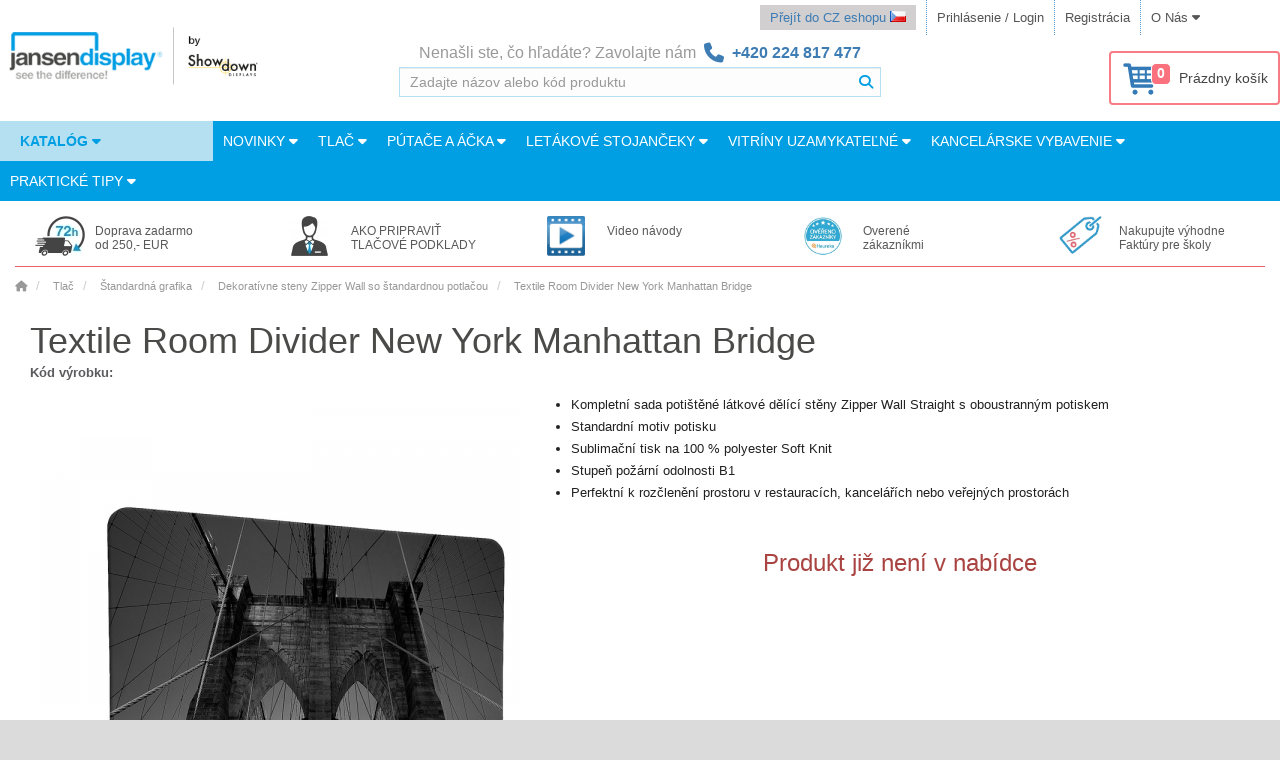

--- FILE ---
content_type: text/html; charset=utf-8
request_url: https://www.jansen-display.sk/textile-room-divider-new-york-manhattan-bridge
body_size: 27344
content:



























<!DOCTYPE html>
<!--[if IE]><![endif]-->
<!--[if IE 8 ]><html dir="ltr" lang="sk" class="ie8"><![endif]-->
<!--[if IE 9 ]><html dir="ltr" lang="sk" class="ie9"><![endif]-->
<!--[if (gt IE 9)|!(IE)]><!-->
<!--<![endif]-->
<html dir="ltr" lang="sk">
<head>
	<meta charset="UTF-8">

		<script>
              window.dataLayer = window.dataLayer || [];
              
              function gtag() { dataLayer.push(arguments); }
              
              gtag('consent', 'default', {
                'ad_user_data': 'denied',
                'ad_personalization': 'denied',
                'ad_storage': 'denied',
                'analytics_storage': 'denied',
                'wait_for_update': 500,
              });
              gtag('js', new Date());
              gtag('config', 'G-6D8CFW9FZC');
        </script>
    			
			<!-- Google Tag Manager -->
			<script>(function(w,d,s,l,i){w[l]=w[l]||[];w[l].push({'gtm.start':
			new Date().getTime(),event:'gtm.js'});var f=d.getElementsByTagName(s)[0],
			j=d.createElement(s),dl=l!='dataLayer'?'&l='+l:'';j.async=true;j.src=
			'https://www.googletagmanager.com/gtm.js?id='+i+dl;f.parentNode.insertBefore(j,f);
			})(window,document,'script','dataLayer','GTM-5FST4HC');</script>
			<!-- End Google Tag Manager -->
		


    
	<meta name="viewport" content="width=device-width, initial-scale=1.0">
	<meta http-equiv="X-UA-Compatible" content="IE=edge">
	<meta name="format-detection" content="telephone=no">

	<title>Textile Room Divider New York Manhattan Bridge | Jansen-display.sk</title>

	<base href="https://www.jansen-display.sk/">

    <meta name="author" content="Jansen Display">
    <meta name="description" content=" Textile Room Divider New York Manhattan Bridge">
    <meta name="keywords" content= "Textile Room Divider New York Manhattan Bridge">
    <meta property="og:title" content="Textile Room Divider New York Manhattan Bridge">
    <meta property="og:type" content="website">
    <meta property="og:url" content="https://www.jansen-display.sk//textile-room-divider-new-york-manhattan-bridge">
    <meta property="og:description" content="Textile Room Divider New York Manhattan Bridge">
    <meta property="og:locale" content="sk">
    <meta property="og:site_name" content="Jansen-display.sk">
	

	<link href="/assets/catalog/css/font-awesome/css/brands.min.css" rel="stylesheet">
	<link href="/assets/catalog/css/font-awesome/css/solid.min.css" rel="stylesheet">
	<link href="/assets/catalog/css/font-awesome/css/fontawesome.min.css" rel="stylesheet">
		<link rel="stylesheet" type="text/css" href="assets/catalog/css/fonts.1730914019.css" media="print" onload="if(media=='print')this.media='all'">
		<link rel="stylesheet" href="assets/css/main.min.1768468762.css" media="screen">


    <link href="catalog/view/javascript/jquery/magnificpopup/magnific-popup.1520287406.css" type="text/css" rel="stylesheet" media="print" onload="if(media=='print')this.media='all'">
    <noscript><link rel="stylesheet" href="catalog/view/javascript/jquery/magnificpopup/magnific-popup.1520287406.css"></noscript>
    <link href="assets/catalog/css/bootstrap-select/bootstrap-select.min.1759382938.css" type="text/css" rel="stylesheet" media="all" onload="if(media=='print')this.media='all'">
    <noscript><link rel="stylesheet" href="assets/catalog/css/bootstrap-select/bootstrap-select.min.1759382938.css"></noscript>
    <link href="catalog/view/javascript/jquery/datetimepicker/bootstrap-datetimepicker.min.1520287406.css" type="text/css" rel="stylesheet" media="print" onload="if(media=='print')this.media='all'">
    <noscript><link rel="stylesheet" href="catalog/view/javascript/jquery/datetimepicker/bootstrap-datetimepicker.min.1520287406.css"></noscript>
    <link href="catalog/view/theme/marketshop/stylesheet/owl.carousel.1689017765.css" type="text/css" rel="stylesheet" media="print" onload="if(media=='print')this.media='all'">
    <noscript><link rel="stylesheet" href="catalog/view/theme/marketshop/stylesheet/owl.carousel.1689017765.css"></noscript>

    <link href="https://www.jansen-display.sk/image/favicon.png" rel="icon">
	

	


	

    <script>
        let php_vars = {
            url_autocomplete:"https://www.jansen-display.sk/index.php?route=common/search/autocomplete&q="
        }

        var jd_translations = {
            buttoncart:'Pridať do košíka',
            cart_label:'Košík',
            cart_label_items:'Položky',
        };

        const INSTANCE_ID = "sk";
        const ENVIRONMENT = "LIVE";
        const BASE_URL = 'https://www.jansen-display.sk/';

    </script>

    
<script>
	const transl_text_file_too_large = 'Súbor, ktorý ste sa pokúsili nahrať, je príliš veľký!';
    const transl_button_add_another_poster_template = 'Pridať ďalšie motív';
    const transl_button_add_poster_template = 'Nahrať údaje tlače';
    const transl_button_add_poster_template_back_side = 'Nahrať zadnú stranu';
    const transl_button_change_self_ps = 'Zmeniť motív'
    const transl_button_self_printing_source = 'Nahrať vlastný motív'
    const transl_button_upload_printing_source_side_1 = "Nahrať údaje tlače prednej strany";
    const transl_button_upload_printing_source_side_2 = "Nahrať tlačové údaje zadnej strany";
    const transl_entry_printing_paper = "Typ papiera pre potlač";
    const transl_entry_printing_paper_second_print = "Potlač na zadnej strane";
    const transl_eshop__general__text_select = "--- Prosím vyberte ---";
    const transl_eshop__general__text_select_not_available = "Nie je k dispozícii";
    const transl_eshop__general__text_error_wait_for_upload= "Počkajte na nahranie tlačových dát!";
    
    const transl_print_option_prefix = "Tlač";
    const transl_product__text_option_value_not_allowed = "Táto voľba nie je dostupná pre zvolenú konfiguráciu";
    const transl_product__text_unselect_option = "Zrušiť výber možnosti";
    const transl_second_print_option_prefix = "Druhá tlač";
    const transl_spl_print_opt__back_side = "Zadná strana";
    const transl_spl_print_opt__front_side = "Predná strana";
    const transl_spl_print_opt__print_side = "Bok";
    const transl_spl_print_opt__text_both_side = "Predná strana + zadná strana";
    const transl_text_call_request_saved_text = "Ďakujeme, prijali sme Vašu žiadosť. Čoskoro Vás budeme kontaktovať.";
    const transl_text_loading = "Načítam...";
    const transl_text_manual_check = 'Manuálna kontrola od tlačového špecialistu';
    const transl_text_no_data_upload_help = "Tlačová dáta môžete nahrať aj po potvrdení objednávky .";
    const transl_text_only_one_file = 'Prosím, nahrávajte plagáty po jednom.';
    const transl_text_order_second_print_posters_count = "Počet druhých výtlačkov";
    const transl_text_piece = "ks";
    const transl_text_remove_poster_product = "Odstrániť tému";
    const transl_text_show_less = "Zobraziť menej";
    const transl_text_show_more = "Zobraziť viac";
    const transl_text_unsupported_file_type = 'Typ súboru "%s" nie je podporovaný';
    const transl_single_sided = "Jednostranný";
    const transl_double_sided = "Obojstranný";
    
    const transl_print_option_label__print_type = "Typ tlače";
    const transl_print_option_label__print_usage = "Vytlačenie";
    const transl_print_option_label__print_material = "Tlačový materiál";

    const transl_text_manual_check_info = 'Vaša tlač bude skontrolovaná našimi automatizovanými procesmi a jedným z našich špecialistov na tlač. Tlač bude skontrolovaná na veľkosti, meraniach, farbách CMYK, minimálne 150 dpi pomocou našich automatizovaných procesov. Náš špecialista na tlač tiež skontroluje, či je grafika v bezpečnej oblasti. Náš tím starostlivosti o zákazníkov vás bude kontaktovať, aby vám dal vedieť, či je tlačový súbor na štandardoch alebo ak musíte konať.';

    let config = {}
    config.config_text_stickers = 


    php_vars.roch = {}
    php_vars.roch.config_row = 3; // roch -> relatedOwlCarouselHelper

    php_vars.product_info = {}
    php_vars.product_info.status = 0
    php_vars.product_info.variants = 
    php_vars.product_info.product_id = 1055;
    php_vars.product_info.product_variant = null;
    php_vars.product_info.stickers = {"left":[],"right":[]};
    php_vars.product_info.product_name = "Textile Room Divider New York Manhattan Bridge"
    php_vars.product_info.name = "Textile Room Divider New York Manhattan Bridge"

    php_vars.ro_stock_control = {}
    php_vars.ro_stock_control.show_add_to_cart = true
    php_vars.ro_stock_control.erros_msg = "Chyba pri kontrole zásob"
    php_vars.ro_stock_control.ajax_url = 'https://www.jansen-display.sk/index.php?route=module/related_options/get_ro_free_quantity';

    php_vars.ro_use_first_values = {}
    php_vars.ro_use_first_values.variant = ""

    php_vars.ro_updatePrice = {};
    php_vars.ro_updatePrice.master_product_price_without_tax = "0&nbsp;€";
    php_vars.ro_updatePrice.master_product_price_with_tax = "<span itemprop=\"price\" content=\"0.00\">0</span><span itemprop=\"priceCurrency\" content=\"EUR\">&nbsp;€</span>";
    php_vars.ro_updatePrice.master_product_price_before_discount = "";
    php_vars.ro_updatePrice.text_from = "od";

    php_vars.checkFirstAvailableVariant = {};
    php_vars.checkFirstAvailableVariant.masterProduct = "ZIPPER_WALL_STRAIGHT_TEXTILE_ROOM_DIVIDER_NEW_YORK_MANHATTAN_BRIDGE";

    php_vars.ro_set_model = {};
    php_vars.ro_set_model.product_model = "ZIPPER_WALL_STRAIGHT_TEXTILE_ROOM_DIVIDER_NEW_YORK_MANHATTAN_BRIDGE";

    php_vars.ro_set_stock = {};
    php_vars.ro_set_stock.stock_text = "Dostupnosť";
    php_vars.ro_set_stock.stock = "Externí sklad";

    php_vars.ppo = {};
    php_vars.ppo.ro_with_poster_printing = "\"null\"";
    php_vars.ppo.po_id_width = "null";

    php_vars.ro_updateQuantityControl = {}
    php_vars.ro_updateQuantityControl.master_product_minimum = 1;

    php_vars.ro_updateModelVariant = {}
    php_vars.ro_updateModelVariant.masterProduct = "ZIPPER_WALL_STRAIGHT_TEXTILE_ROOM_DIVIDER_NEW_YORK_MANHATTAN_BRIDGE"

    php_vars.ro_updateURLVariant = {};
    php_vars.ro_updateURLVariant.masterProductSEOURL = "textile-room-divider-new-york-manhattan-bridge";
    php_vars.ro_updateURLVariant.masterProductForSale = -1;
    php_vars.ro_updateURLVariant.masterProduct = "ZIPPER_WALL_STRAIGHT_TEXTILE_ROOM_DIVIDER_NEW_YORK_MANHATTAN_BRIDGE";

    php_vars.ro_enable_button_cart = {}
    php_vars.ro_enable_button_cart.text_saled = "Tento výrobok je bohužiaľ vypredaný"

    php_vars.ro_updatePromotion = {}
    php_vars.ro_updatePromotion.product_published_label = false

    php_vars.ro_updateTitleVariant = {}
    php_vars.ro_updateTitleVariant.config_meta_title = "Jansen-display.sk"

    php_vars.blocks = {'shop_badges':{}, 'product_options':{}, 'related_products':{}}
    php_vars.blocks.shop_badges.national_config_id = "sk"

    /// product_options_block
    php_vars.blocks.product_options.select_options = []
        var newOption = {
            'product_option_id': 1051
        };
        php_vars.blocks.product_options.select_options.push(newOption)

    // related_products_block
    php_vars.blocks.related_products.show_accessories_html_js = false;
    php_vars.blocks.related_products.show_related_html_js = false;
    php_vars.blocks.related_products.show_matched_html_js = false;

    /// ostatni
    php_vars.HTTP_SERVER = "https://www.jansen-display.sk/";
    php_vars.product_for_gtm = "{\"name\":\"Textile Room Divider New York Manhattan Bridge\",\"id\":\"ZIPPER_WALL_STRAIGHT_TEXTILE_ROOM_DIVIDER_NEW_YORK_MANHATTAN_BRIDGE\",\"price\":\"0.0000\",\"brand\":\"Jansen Display\",\"category\":\"Tla\\u010d\\\/\\u0160tandardn\\u00e1 grafika\\\/Dekorat\\u00edvne steny Zipper Wall so \\u0161tandardnou potla\\u010dou\"}"
    php_vars.sdd = false
    php_vars.logged = null
    php_vars.marketshop_cloud_zoom = "2"
    php_vars.save_call_request_url = "https://www.jansen-display.sk/index.php?route=product/product/sendCallRequest";
    php_vars.select_options = [{"product_option_id":"1051","product_option_value":[],"option_id":"13","name":"Veľkosť\/formát","type":"select","model":"format","value":"","required":"1","description_icon":"<i class=\"fa-solid fa-fw fa-info-circle description-icon\" data-toggle=\"tooltip\" title=\"Nie ste si ist&yacute; form&aacute;tom? Aby v&scaron;etko sedelo ako m&aacute;, zvoľte si veľkosť podľa form&aacute;tu plag&aacute;tu, ktor&yacute; do n&aacute;&scaron;ho produktu vlož&iacute;te.\"><\/i>"}];
    php_vars.custom_price = null;
    php_vars.marketshop_cloud_zoom_gallery = 1
    php_vars.poip_ov = false;
    php_vars.flatbed = false;




    //// plugins_js_for_product
    var show_call_to_action_button = false;
    var lp_option_prefix = "option";
    var lp_theme_name = "marketshop";
    var console=console||{"log":function(){},"debug":function(){}};
    var poip_options_settings = {"1051":{"img_change":"1","img_use":"1","img_limit":"1","img_option":false,"img_category":false,"img_first":"0","img_cart":"1","img_radio_checkbox":false,"dependent_thumbnails":false}};
    var poip_settings = {"options_images_edit":"1","img_hover":"1","img_main_to_additional":"1","img_gal":"1","img_change":"1","img_use":"1","img_limit":"1","img_first":"0","img_cart":"1"};
    var poip_images = [{"product_id":"1055","image":"catalog\/ZWS150-150SSK-DSI18_1.png","sort_order":"1","product_option_id":["1051"],"product_option_value_id":["4223"],"title":"Veľkosť\/formát: 2000 x 1500 mm","popup":"https:\/\/www.jansen-display.sk\/image\/cache\/catalog\/ZWS150-150SSK-DSI18_1-1000x1000__1646183310.png","thumb":"https:\/\/www.jansen-display.sk\/image\/cache\/catalog\/ZWS150-150SSK-DSI18_1-100x100__1646151554.png","main":"https:\/\/www.jansen-display.sk\/image\/cache\/catalog\/ZWS150-150SSK-DSI18_1-600x600__1646183311.png","option_thumb":"https:\/\/www.jansen-display.sk\/image\/cache\/catalog\/ZWS150-150SSK-DSI18_1-50x50__1646183311.png"},{"product_id":"1055","image":"catalog\/ZWS100-100_2.png","sort_order":"2","product_option_id":["1051"],"product_option_value_id":["4223"],"title":"\nVeľkosť\/formát: 2000 x 1500 mm","popup":"https:\/\/www.jansen-display.sk\/image\/cache\/catalog\/ZWS100-100_2-1000x1000__1593691656.png","thumb":"https:\/\/www.jansen-display.sk\/image\/cache\/catalog\/ZWS100-100_2-100x100__1593691656.png","main":"https:\/\/www.jansen-display.sk\/image\/cache\/catalog\/ZWS100-100_2-600x600__1593691656.png","option_thumb":"https:\/\/www.jansen-display.sk\/image\/cache\/catalog\/ZWS100-100_2-50x50__1593691656.png"},{"product_id":"1055","image":"catalog\/ZWS150-150SSK-DSI10_3.jpg","sort_order":"3","product_option_id":["1051"],"product_option_value_id":["4223"],"title":"\nVeľkosť\/formát: 2000 x 1500 mm","popup":"https:\/\/www.jansen-display.sk\/image\/cache\/catalog\/ZWS150-150SSK-DSI10_3-1000x1000__1704426029.jpg","thumb":"https:\/\/www.jansen-display.sk\/image\/cache\/catalog\/ZWS150-150SSK-DSI10_3-100x100__1704426029.jpg","main":"https:\/\/www.jansen-display.sk\/image\/cache\/catalog\/ZWS150-150SSK-DSI10_3-600x600__1704426029.jpg","option_thumb":"https:\/\/www.jansen-display.sk\/image\/cache\/catalog\/ZWS150-150SSK-DSI10_3-50x50__1704426029.jpg"},{"product_id":"1055","image":"catalog\/ZWS150-150SSK-DSI10_4.jpg","sort_order":"4","product_option_id":["1051"],"product_option_value_id":["4223"],"title":"\nVeľkosť\/formát: 2000 x 1500 mm","popup":"https:\/\/www.jansen-display.sk\/image\/cache\/catalog\/ZWS150-150SSK-DSI10_4-1000x1000__1704772331.jpg","thumb":"https:\/\/www.jansen-display.sk\/image\/cache\/catalog\/ZWS150-150SSK-DSI10_4-100x100__1704772331.jpg","main":"https:\/\/www.jansen-display.sk\/image\/cache\/catalog\/ZWS150-150SSK-DSI10_4-600x600__1704772332.jpg","option_thumb":"https:\/\/www.jansen-display.sk\/image\/cache\/catalog\/ZWS150-150SSK-DSI10_4-50x50__1704772332.jpg"},{"product_id":"1055","image":"catalog\/ZWS150-150SSK-DSI10_5.jpg","sort_order":"5","product_option_id":["1051"],"product_option_value_id":["4223"],"title":"\nVeľkosť\/formát: 2000 x 1500 mm","popup":"https:\/\/www.jansen-display.sk\/image\/cache\/catalog\/ZWS150-150SSK-DSI10_5-1000x1000__1704772332.jpg","thumb":"https:\/\/www.jansen-display.sk\/image\/cache\/catalog\/ZWS150-150SSK-DSI10_5-100x100__1704772332.jpg","main":"https:\/\/www.jansen-display.sk\/image\/cache\/catalog\/ZWS150-150SSK-DSI10_5-600x600__1704772332.jpg","option_thumb":"https:\/\/www.jansen-display.sk\/image\/cache\/catalog\/ZWS150-150SSK-DSI10_5-50x50__1704772332.jpg"},{"product_id":"1055","image":"catalog\/ZWS150-150SSK-DSI10_6.jpg","sort_order":"6","product_option_id":["1051"],"product_option_value_id":["4223"],"title":"\nVeľkosť\/formát: 2000 x 1500 mm","popup":"https:\/\/www.jansen-display.sk\/image\/cache\/catalog\/ZWS150-150SSK-DSI10_6-1000x1000__1704426029.jpg","thumb":"https:\/\/www.jansen-display.sk\/image\/cache\/catalog\/ZWS150-150SSK-DSI10_6-100x100__1704426029.jpg","main":"https:\/\/www.jansen-display.sk\/image\/cache\/catalog\/ZWS150-150SSK-DSI10_6-600x600__1704426029.jpg","option_thumb":"https:\/\/www.jansen-display.sk\/image\/cache\/catalog\/ZWS150-150SSK-DSI10_6-50x50__1704426029.jpg"},{"product_id":"1055","image":"catalog\/ZWS150-150SSK-DSI10_7.jpg","sort_order":"7","product_option_id":["1051"],"product_option_value_id":["4223"],"title":"\nVeľkosť\/formát: 2000 x 1500 mm","popup":"https:\/\/www.jansen-display.sk\/image\/cache\/catalog\/ZWS150-150SSK-DSI10_7-1000x1000__1704426029.jpg","thumb":"https:\/\/www.jansen-display.sk\/image\/cache\/catalog\/ZWS150-150SSK-DSI10_7-100x100__1704426029.jpg","main":"https:\/\/www.jansen-display.sk\/image\/cache\/catalog\/ZWS150-150SSK-DSI10_7-600x600__1704426029.jpg","option_thumb":"https:\/\/www.jansen-display.sk\/image\/cache\/catalog\/ZWS150-150SSK-DSI10_7-50x50__1704426029.jpg"},{"product_id":"1055","image":"catalog\/ZWS200-150SSK-DSI18_8.jpg","sort_order":"8","product_option_id":["1051"],"product_option_value_id":["4223"],"title":"\nVeľkosť\/formát: 2000 x 1500 mm","popup":"https:\/\/www.jansen-display.sk\/image\/cache\/catalog\/ZWS200-150SSK-DSI18_8-1000x1000__1665807947.jpg","thumb":"https:\/\/www.jansen-display.sk\/image\/cache\/catalog\/ZWS200-150SSK-DSI18_8-100x100__1665807947.jpg","main":"https:\/\/www.jansen-display.sk\/image\/cache\/catalog\/ZWS200-150SSK-DSI18_8-600x600__1665807947.jpg","option_thumb":"https:\/\/www.jansen-display.sk\/image\/cache\/catalog\/ZWS200-150SSK-DSI18_8-50x50__1665807947.jpg"},{"product_id":"1055","image":"catalog\/ZWS150-150SSK-DSI10_8.png","sort_order":"10","product_option_id":["1051"],"product_option_value_id":["4223"],"title":"\nVeľkosť\/formát: 2000 x 1500 mm","popup":"https:\/\/www.jansen-display.sk\/image\/cache\/catalog\/ZWS150-150SSK-DSI10_8-1000x1000__1667278460.png","thumb":"https:\/\/www.jansen-display.sk\/image\/cache\/catalog\/ZWS150-150SSK-DSI10_8-100x100__1667278460.png","main":"https:\/\/www.jansen-display.sk\/image\/cache\/catalog\/ZWS150-150SSK-DSI10_8-600x600__1667278461.png","option_thumb":"https:\/\/www.jansen-display.sk\/image\/cache\/catalog\/ZWS150-150SSK-DSI10_8-50x50__1667278461.png"}];
    var poip_images_by_options = {"4223":[{"image":"catalog\/ZWS150-150SSK-DSI18_1.png","thumb":"no_image.jpg","srt":"1","product_option_id":"1051","option_id":"13","option_value_id":"583","option_name":"Veľkosť\/formát","value_name":"2000 x 1500 mm"},{"image":"catalog\/ZWS150-150SSK-DSI18_1.png","thumb":"no_image.jpg","srt":"1","product_option_id":"1051","option_id":"13","option_value_id":"583","option_name":"Veľkosť\/formát","value_name":"2000 x 1500 mm"},{"image":"catalog\/ZWS100-100_2.png","thumb":"no_image.jpg","srt":"2","product_option_id":"1051","option_id":"13","option_value_id":"583","option_name":"Veľkosť\/formát","value_name":"2000 x 1500 mm"},{"image":"catalog\/ZWS150-150SSK-DSI10_3.jpg","thumb":"no_image.jpg","srt":"3","product_option_id":"1051","option_id":"13","option_value_id":"583","option_name":"Veľkosť\/formát","value_name":"2000 x 1500 mm"},{"image":"catalog\/ZWS150-150SSK-DSI10_4.jpg","thumb":"no_image.jpg","srt":"4","product_option_id":"1051","option_id":"13","option_value_id":"583","option_name":"Veľkosť\/formát","value_name":"2000 x 1500 mm"},{"image":"catalog\/ZWS150-150SSK-DSI10_5.jpg","thumb":"no_image.jpg","srt":"5","product_option_id":"1051","option_id":"13","option_value_id":"583","option_name":"Veľkosť\/formát","value_name":"2000 x 1500 mm"},{"image":"catalog\/ZWS150-150SSK-DSI10_6.jpg","thumb":"no_image.jpg","srt":"6","product_option_id":"1051","option_id":"13","option_value_id":"583","option_name":"Veľkosť\/formát","value_name":"2000 x 1500 mm"},{"image":"catalog\/ZWS150-150SSK-DSI10_7.jpg","thumb":"no_image.jpg","srt":"7","product_option_id":"1051","option_id":"13","option_value_id":"583","option_name":"Veľkosť\/formát","value_name":"2000 x 1500 mm"},{"image":"catalog\/ZWS200-150SSK-DSI18_8.jpg","thumb":"no_image.jpg","srt":"8","product_option_id":"1051","option_id":"13","option_value_id":"583","option_name":"Veľkosť\/formát","value_name":"2000 x 1500 mm"},{"image":"catalog\/ZWS150-150SSK-DSI10_8.png","thumb":"no_image.jpg","srt":"10","product_option_id":"1051","option_id":"13","option_value_id":"583","option_name":"Veľkosť\/formát","value_name":"2000 x 1500 mm"}]};
    var poip_product_option_ids = ["1051"];

    // Create also key-ed object with poip images so we can directly access poip image data from thumbnail entity by key (image)
    var poip_keyed_images = {};
    var poip_theme_name = "marketshop";
    var use_refresh_colorbox = true;
    var option_prefix = "option";
    var option_prefix_length = option_prefix.length;
    var poip_set_visible_images_timeout_id = false;
    var poip_image_zoom_click_timeout = false;

    var ro_data = [{"rovp_id":"1055","use":1,"rov_id":null,"ro":[],"options_ids":[]}];
    var ro_product_options = [];
    var ro_settings = {"update_quantity":"1","update_options":"1","subtract_stock":"0","required":"0","allow_zero_select":"1","show_clear_options":"0","select_first":"0","related_options_version":"1.0.4","spec_model":"1","spec_ofs":"1","spec_price":"1","spec_price_discount":"1","spec_price_special":"1"};
    var poster_printing = false;
    var pgr_printing = false;
    var printing_variants = [];
    var pgr_double_side = false;
    var pgr_single_side = false;
    var is_aboard_type = false;
    var as_text_stickers = false;

    var printing_delivery_modal = null;
    let portal_mode = false;
    let logged = null;

    var ro_updateMatchedProductsLocked = false;
    var ro_updateMatchedProductsTimer = null;

    var pgrNotPublishedYet = false;

    // Poster upload javascript handle
    var sdd = false;
    var flagPgr = false;
    const frame_images = []

    if(php_vars.product_info.variants == 1){
        var ro_updateMatchedProductsFirstCallCatcher = true;
    }


    var options_types = [];
            options_types[1051] = 'select';

        var filter_name = false;

</script>
 

    <!-- __CSS_STYLES__ --> 
</head>

<body class="product-product-1055 instance_sk" id="jansendisplay">


<section class="wrapper-box">

<div id="header" class="style3 div-hide  ">
  <nav class="htop" id="top">
    <div class="container">
      <div class=""> <span class="drop-icon visible-sm visible-xs"><i class="fa-solid fa-align-justify"></i></span>
        <div class="pull-left flip left-top">
		</div>
        <div class="pull-right  languages">
			
			
		</div>
        <div id="top-links" class="nav pull-right flip">
				<ul>
						<li><span class="redirect-cz-sk"><a href="https://www.jansen-display.cz/" target="_blank">Přejít do CZ eshopu <img src="/image/flags/cz.png" alt="Přejít do CZ eshopu" title="Přejít do CZ eshopu" width="16" height="11"></a></span></li>
					<li>
						<a href="https://www.jansen-display.sk/index.php?route=account/login" class="loginModal">Prihlásenie / Login</a>
					</li>
					<li>
						<a href="https://www.jansen-display.sk/index.php?route=account/register">Registrácia</a>
					</li>
					<li class="hover dropdown ">
						<a class="btn-link dropdown-toggle" type="button" data-toggle="dropdown">
							<span>
								O nás <i class="fa-solid fa-caret-down"></i>
							</span>
						</a>
						<ul class="dropdown-menu">
								<li><a href="https://www.jansen-display.sk/o-spolocnosti">O firme</a></li>
								<li><a href="https://www.jansen-display.sk/preco-s-nami">Prečo s nami</a></li>
								<li><a href="https://www.showdowndisplays.eu/cs/resources-category/katalogy-cs/">Katalóg</a></li>
								<li><a href="https://www.jansen-display.sk/kontakt">Kontakt</a></li>
								<li><a href="https://www.jansen-display.sk/certifikacia-iso">Certifikácia ISO</a></li>
						</ul>
					</li>
				</ul>
        </div>
      </div>
    </div>
  </nav>
  <div class="modal fade" id="login-modal" data-backdrop="static"  role="dialog">
	<div class="modal-dialog">
		<!-- Modal content-->
		<div class="modal-content">
			<div class="modal-header">
				<button type="button" class="close" data-dismiss="modal" aria-label="Close"><span aria-hidden="true">&times;</span></button>
				<h4 class="modal-title">Prihlásenie</h4>
			</div>
			<div class="modal-body" >
				<div id="login-form-modal" class="col-sm-push-2">
					<div class="info-alert alert alert-info" style="display:none;"><i class="fa-solid fa-exclamation-circle"></i> <span class="info-message"></span></div>
					<div class="error-alert alert alert-danger" style="display:none;"><i class="fa-solid fa-exclamation-circle"></i> <span class="error-message"></span></div>
					<div class="form-group">
					  <label class="control-label" for="input-email">E-mailová adresa</label>
					  <input type="text" name="login_email" value="" placeholder="E-mailová adresa" id="input-email" class="form-control" tabindex="1" >
					</div>
					<div class="form-group">
					  <label class="control-label text-left" for="input-password" style="display:block;">Heslo<a class="pull-right" href="https://www.jansen-display.sk/index.php?route=account/reset_password" tabindex="4">Zabudnuté heslo</a></label>
					  <input type="password" name="login_password" value="" placeholder="Heslo" id="input-password" class="form-control" tabindex="2" >
					</div>
					<button id="button-customer-login-modal" type="button" data-loading-text="Prihlasujem"  class="btn btn-primary" tabindex="3">prihlásiť a pokračovať</button>
				</div>
			</div>
			<div class="modal-footer">
				
			</div>
		</div>
	</div>
</div>

<script>
    php_vars.login_modal = {redirect:""}
</script>
  <header class="header-row">
    <div class="container-flow container-header">
		<div class="table-container">
			<div class="col-table-cell col-lg-3 col-md-4 col-sm-12 col-xs-12 inner">
				<div id="logo">
					<a href="https://www.jansen-display.sk/">
							<img class="img-responsive" src="https://www.jansen-display.sk/image/JD_by_SDE.png" title="Jansen Display SK" alt="Jansen Display SK" width="270" height="92">
					</a>
				</div>
				<script type="application/ld+json">
					{
					  "@context": "http://schema.org",
					  "@type": "Organization",
					  "url": "https://www.jansen-display.sk/",
					  "logo": "https://www.jansen-display.sk/image/JD_by_SDE.png",
					  "name": "Jansen Display",
					  "contactPoint": [{
						"@type": "ContactPoint",
						"telephone": "+421-254 651 071",
						"contactType": "customer service"
					  }]
					}
				</script>
			</div>
			<div class="col-table-cell col-lg-4 col-md-5 col-md-push-0 col-sm-12 col-sm-push-0 col-xs-12"> 
				<div id="search" class="input-group">
    <div class="customer-care-label">
									Nenašli ste, čo hľadáte? Zavolajte nám&nbsp;&nbsp;<span class="phone"><i class="fa-solid fa-phone fa-lg inline"></i><strong>&nbsp;&nbsp;<a href="tel: +420 224 817 477">+420 224 817 477</a></strong></span>
						</div>
    <input id="filter_name" type="text" name="search" value="" placeholder="Zadajte názov alebo kód produktu" class="form-control input-lg" >
	<input type="hidden" name="search_url" value="https://www.jansen-display.sk/index.php?route=product/search" >
    <span class="load-icon"></span>
	<button type="button" class="button-search btn btn-primary" aria-label="Vyhľadať"><i class="fa-solid fa-search"></i></button>
</div>
			</div>
			<div class="col-table-cell col-lg-3 col-md-3 col-md-pull-0 col-sm-12 col-sm-pull-0 col-xs-12 inner">
					<div id="cart" class="pull-right">
  <a class="" href="https://www.jansen-display.sk/index.php?route=checkout/step1">
    <button type="button"  data-loading-text="Načítam..." class="heading dropdown-toggle">
      <div class="pull-left">
          <i class="icon-basket pull-left"></i>
          <div class="cart-count">0</div>
      </div>
        <span id="cart-total">Prázdny košík</span>
    </button>
  </a>


  <ul class="dropdown-menu">
        <li>
        <script>
            document.addEventListener('DOMContentLoaded', function() {
                cart.products=JSON.parse(JSON.stringify([]));
            });
        </script>
      <p class="text-center">Váš nákupný košík je prázdny.</p>
    </li>
      </ul>
</div>
			</div>
		</div>
    </div>
</header>
	<div class="container-menu">
    <nav id="menu" class="navbar">
		<div class="navbar-header"> <span class="visible-xs visible-sm">
			<b style="text-indent: 14px;">Kategórie</b></span>
		</div>
		<div class="collapse navbar-collapse navbar-ex1-collapse">
			<ul class="nav navbar-nav">
								<li class="categories_defu dropdown catalog-menu">
					<a class="dropdown-toggle" href="https://www.jansen-display.sk/katalog-produktov">
						KATALÓG
								<i class="fa-solid fa-caret-down"></i>
											</a>
					<div class="dropdown-menu">
						
						<ul>
							<li class="top-menu-category-item">
								<a href="https://www.jansen-display.sk/reklamne-vlajky">
								<img class="top-menu-category-item-image" src="https://www.jansen-display.sk/image/cache/catalog/FLAGS2_SK-60x60__1643251462.jpg" height="60" width="60" alt="Reklamné vlajky" loading="lazy">
								<div class="top-menu-category-item-name">
									Reklamné vlajky
								</div>
									<i class='fa-solid fa-caret-right'></i>
								</a>
									<div class="submenu mega-menu sale-only">
	<div class="mega-menu-inner">
		<div class="col-sm-12 mega-menu-col sale-col">
				<div class="product-thumb text-center featured-product">
				<h3 class="title">
					<span>Produkt mesiaca</span>
					<a href="https://www.jansen-display.sk/promo-vlajka"><strong>Promo vlajka</strong></a>
				</h3>
				<div class="image">
					<a href="https://www.jansen-display.sk/promo-vlajka">
									<div class="promotion-tag promotion-tag-s" data-id="promotion-tag-PVC_FREE_PRODUCTS_SK" data-position="top_left" data-order="1" style="background-image:url('/image/catalog/web_content/ES_icon_pvc_free.png')"></div>
									<div class="promotion-tag promotion-tag-s" data-id="promotion-tag-PRINT_PRODUCTS" data-position="top_left" data-order="2" style="background-image:url('/image/catalog/promotions/RAZITKO_PRINT_SK.png')"></div>
						<img src="https://www.jansen-display.sk/image/cache/catalog/PROFLAGGD_1-150x150__1749124940.jpg" alt="Promo vlajka" title="Promo vlajka" class="img-responsive" width="150px">
					</a>
				</div>
				<div class="caption">
					<div class="price-wrap">
						<span class="sale-price">37,09&nbsp;€</span>
					</div>
				</div>
			</div>
		</div>
	</div>
</div>

							</li>
							<li class="top-menu-category-item">
								<a href="https://www.jansen-display.sk/reklamne-stojany">
								<img class="top-menu-category-item-image" src="https://www.jansen-display.sk/image/cache/catalog/BANNEROVE_PREZENTACE_SK-60x60__1643251462.jpg" height="60" width="60" alt="Roll upy a Bannery" loading="lazy">
								<div class="top-menu-category-item-name">
									Roll upy a Bannery
								</div>
									<i class='fa-solid fa-caret-right'></i>
								</a>
									<div class="submenu mega-menu single-col">
	<div class="mega-menu-inner">
		<div class="col-xs-7 mega-menu-col">
			<ul class="menu">
					<li>
						<img class="mega-menu-category-item-image" src="https://www.jansen-display.sk/image/cache/catalog/ROLLUPS_SK-60x60__1643251462.jpg" alt="Roll upy">
						<div class="mega-menu-category-item-name"><a href="https://www.jansen-display.sk/reklamne-stojany/rollupy">Roll upy <span class="count"> (59)</span></a>
							<div class="mega-menu-sub-category-items">
							</div>
						</div>
					</li>
					<li>
						<img class="mega-menu-category-item-image" src="https://www.jansen-display.sk/image/cache/catalog/BANNERY_SK-60x60__1643251462.jpg" alt="Bannery">
						<div class="mega-menu-category-item-name"><a href="https://www.jansen-display.sk/reklamne-stojany/bannery">Bannery <span class="count"> (99)</span></a>
							<div class="mega-menu-sub-category-items">
							</div>
						</div>
					</li>
					<li>
						<img class="mega-menu-category-item-image" src="https://www.jansen-display.sk/image/cache/catalog/FABRIC_BANNERS_SK-60x60__1600392262.jpg" alt="Textilní bannery">
						<div class="mega-menu-category-item-name"><a href="https://www.jansen-display.sk/reklamne-stojany/fabric-banners">Textilní bannery <span class="count"> (11)</span></a>
							<div class="mega-menu-sub-category-items">
							</div>
						</div>
					</li>
			</ul>
		</div>
		<div class="col-xs-5 mega-menu-col sale-col">
				<div class="product-thumb text-center featured-product">
				<h3 class="title">
					<span>Produkt mesiaca</span>
					<a href="https://www.jansen-display.sk/roll-banner-budget-85x200cm"><strong>Roll-Banner Budget 85x200cm</strong></a>
				</h3>
				<div class="image">
					<a href="https://www.jansen-display.sk/roll-banner-budget-85x200cm">
									<div class="promotion-tag promotion-tag-s" data-id="promotion-tag-PVC_FREE_PRODUCTS_SK" data-position="top_left" data-order="1" style="background-image:url('/image/catalog/web_content/ES_icon_pvc_free.png')"></div>
									<div class="promotion-tag promotion-tag-s" data-id="promotion-tag-Slevy_vsechny" data-position="top_left" data-order="2" style="background-image:url('/image/catalog/promotions/RAZITKO_AKCE_CZ.png')"></div>
									<div class="promotion-tag promotion-tag-s" data-id="promotion-tag-PRINT_PRODUCTS" data-position="top_left" data-order="3" style="background-image:url('/image/catalog/promotions/RAZITKO_PRINT_SK.png')"></div>
						<img src="https://www.jansen-display.sk/image/cache/catalog/RBB085_1-150x150__1627022715.jpg" alt="Roll-Banner Budget 85x200cm" title="Roll-Banner Budget 85x200cm" class="img-responsive" width="150px">
					</a>
				</div>
				<div class="caption">
					<div class="price-wrap">
						<span class="sale-price">16,52&nbsp;€</span>
					</div>
				</div>
			</div>
		</div>
	</div>
</div>

							</li>
							<li class="top-menu-category-item">
								<a href="https://www.jansen-display.sk/zipperwall-tisk">
								<img class="top-menu-category-item-image" src="https://www.jansen-display.sk/image/cache/catalog/ZIPPERWALL_SK-60x60__1643251462.jpg" height="60" width="60" alt="Promo steny" loading="lazy">
								<div class="top-menu-category-item-name">
									Promo steny
								</div>
									<i class='fa-solid fa-caret-right'></i>
								</a>
									<div class="submenu mega-menu single-col">
	<div class="mega-menu-inner">
		<div class="col-xs-7 mega-menu-col">
			<ul class="menu">
					<li>
						<img class="mega-menu-category-item-image" src="https://www.jansen-display.sk/image/cache/catalog/FLEXFRAMESYSTEM_SK-60x60__1744685632.jpg" alt="FlexFrame systém reklamných stien">
						<div class="mega-menu-category-item-name"><a href="https://www.jansen-display.sk/zipperwall-tisk/FLEXFRAMESYSTEM">FlexFrame systém reklamných stien <span class="count"> (113)</span></a>
							<div class="mega-menu-sub-category-items">
							</div>
						</div>
					</li>
					<li>
						<img class="mega-menu-category-item-image" src="https://www.jansen-display.sk/image/cache/catalog/ZIPPERWALLS_SK-60x60__1645670640.jpg" alt="Zipperwall steny">
						<div class="mega-menu-category-item-name"><a href="https://www.jansen-display.sk/zipperwall-tisk/zipperwall">Zipperwall steny <span class="count"> (37)</span></a>
							<div class="mega-menu-sub-category-items">
							</div>
						</div>
					</li>
					<li>
						<img class="mega-menu-category-item-image" src="https://www.jansen-display.sk/image/cache/catalog/FLEX_WALL_SK-60x60__1643251462.jpg" alt="Flex Wall - nastaviteľná reklamná stena">
						<div class="mega-menu-category-item-name"><a href="https://www.jansen-display.sk/zipperwall-tisk/FLEXwall">Flex Wall - nastaviteľná reklamná stena <span class="count"> (12)</span></a>
							<div class="mega-menu-sub-category-items">
							</div>
						</div>
					</li>
					<li>
						<img class="mega-menu-category-item-image" src="https://www.jansen-display.sk/image/cache/catalog/POPUP_SK-60x60__1594429357.jpg" alt="Popup steny">
						<div class="mega-menu-category-item-name"><a href="https://www.jansen-display.sk/zipperwall-tisk/popup">Popup steny <span class="count"> (106)</span></a>
							<div class="mega-menu-sub-category-items">
										<a href="https://www.jansen-display.sk/wall-led-50"><span class="title">Wall LED 50</span>
										</a>
							</div>
						</div>
					</li>
			</ul>
		</div>
		<div class="col-xs-5 mega-menu-col sale-col">
				<div class="product-thumb text-center featured-product">
				<h3 class="title">
					<span>Produkt mesiaca</span>
					<a href="https://www.jansen-display.sk/zipper-wall-straight-100x230cm"><strong>Zipper-Wall Straight 100x230cm</strong></a>
				</h3>
				<div class="image">
					<a href="https://www.jansen-display.sk/zipper-wall-straight-100x230cm">
									<div class="promotion-tag promotion-tag-s" data-id="promotion-tag-PVC_FREE_PRODUCTS_SK" data-position="top_left" data-order="1" style="background-image:url('/image/catalog/web_content/ES_icon_pvc_free.png')"></div>
									<div class="promotion-tag promotion-tag-s" data-id="promotion-tag-PRINT_PRODUCTS" data-position="top_left" data-order="2" style="background-image:url('/image/catalog/promotions/RAZITKO_PRINT_SK.png')"></div>
									<div class="promotion-tag promotion-tag-s" data-id="promotion-tag-CANCELLED" data-position="top_left" data-order="3" style="background-image:url('/image/catalog/promotions/sale_sk.png')"></div>
						<img src="https://www.jansen-display.sk/image/cache/catalog/ZWS100-100_1-150x150__1615297741.jpg" alt="Zipper-Wall Straight 100x230cm" title="Zipper-Wall Straight 100x230cm" class="img-responsive" width="150px">
					</a>
				</div>
				<div class="caption">
					<div class="price-wrap">
						<span class="sale-price">255,41&nbsp;€</span>
					</div>
				</div>
			</div>
		</div>
	</div>
</div>

							</li>
							<li class="top-menu-category-item">
								<a href="https://www.jansen-display.sk/reklamne-stany">
								<img class="top-menu-category-item-image" src="https://www.jansen-display.sk/image/cache/catalog/TENTS_SK-60x60__1768795373.jpg" height="60" width="60" alt="Reklamné stany" loading="lazy">
								<div class="top-menu-category-item-name">
									Reklamné stany
								</div>
									<i class='fa-solid fa-caret-right'></i>
								</a>
									<div class="submenu mega-menu single-col">
	<div class="mega-menu-inner">
		<div class="col-xs-7 mega-menu-col">
			<ul class="menu">
					<li>
						<img class="mega-menu-category-item-image" src="https://www.jansen-display.sk/image/cache/catalog/TA3_SUB_SK-60x60__1768795373.jpg" alt="Hliníkové nožnicové stany s tlačou">
						<div class="mega-menu-category-item-name"><a href="https://www.jansen-display.sk/reklamne-stany/TA3_SUB">Hliníkové nožnicové stany s tlačou <span class="count"> (33)</span></a>
							<div class="mega-menu-sub-category-items">
							</div>
						</div>
					</li>
					<li>
						<img class="mega-menu-category-item-image" src="https://www.jansen-display.sk/image/cache/catalog/TS3_SUB_SK-60x60__1768795373.jpg" alt="Oceľové nožnicové stany s tlačou">
						<div class="mega-menu-category-item-name"><a href="https://www.jansen-display.sk/reklamne-stany/TS3_SUB">Oceľové nožnicové stany s tlačou <span class="count"> (5)</span></a>
							<div class="mega-menu-sub-category-items">
							</div>
						</div>
					</li>
					<li>
						<img class="mega-menu-category-item-image" src="https://www.jansen-display.sk/image/cache/catalog/TENT_ACC_SK-60x60__1768795373.jpg" alt="Príslušenstvo pre nožnicové stany s tlačou">
						<div class="mega-menu-category-item-name"><a href="https://www.jansen-display.sk/reklamne-stany/TENT_ACC">Príslušenstvo pre nožnicové stany s tlačou <span class="count"> (12)</span></a>
							<div class="mega-menu-sub-category-items">
							</div>
						</div>
					</li>
			</ul>
		</div>
		<div class="col-xs-5 mega-menu-col sale-col">
				<div class="product-thumb text-center featured-product">
				<h3 class="title">
					<span>Produkt mesiaca</span>
					<a href="https://www.jansen-display.sk/flag-holder-set-for-tent-alu-17-mm"><strong>Flag Holder Set For Tent Alu 17 mm</strong></a>
				</h3>
				<div class="image">
					<a href="https://www.jansen-display.sk/flag-holder-set-for-tent-alu-17-mm">
									<div class="promotion-tag promotion-tag-s" data-id="promotion-tag-PVC_FREE_PRODUCTS_SK" data-position="top_left" data-order="1" style="background-image:url('/image/catalog/web_content/ES_icon_pvc_free.png')"></div>
						<img src="https://www.jansen-display.sk/image/cache/catalog/TAFH-12L_1-150x150__1768795373.jpg" alt="Flag Holder Set For Tent Alu 17 mm" title="Flag Holder Set For Tent Alu 17 mm" class="img-responsive" width="150px">
					</a>
				</div>
				<div class="caption">
					<div class="price-wrap">
						<span class="sale-price">53,85&nbsp;€</span>
					</div>
				</div>
			</div>
		</div>
	</div>
</div>

							</li>
							<li class="top-menu-category-item">
								<a href="https://www.jansen-display.sk/promostoliky">
								<img class="top-menu-category-item-image" src="https://www.jansen-display.sk/image/cache/catalog/PROMOSTOLIKY_SK-60x60__1643251462.jpg" height="60" width="60" alt="Promo stolíky a obrusy" loading="lazy">
								<div class="top-menu-category-item-name">
									Promo stolíky a obrusy
								</div>
									<i class='fa-solid fa-caret-right'></i>
								</a>
									<div class="submenu mega-menu single-col">
	<div class="mega-menu-inner">
		<div class="col-xs-7 mega-menu-col">
			<ul class="menu">
					<li>
						<img class="mega-menu-category-item-image" src="https://www.jansen-display.sk/image/cache/catalog/PROMOSTOLIK_SK-60x60__1643251462.jpg" alt="Promo stolíky">
						<div class="mega-menu-category-item-name"><a href="https://www.jansen-display.sk/promostoliky/promostoly">Promo stolíky <span class="count"> (36)</span></a>
							<div class="mega-menu-sub-category-items">
							</div>
						</div>
					</li>
					<li>
						<img class="mega-menu-category-item-image" src="https://www.jansen-display.sk/image/cache/catalog/OBRUS_SK-60x60__1594429357.jpg" alt="Obrusy">
						<div class="mega-menu-category-item-name"><a href="https://www.jansen-display.sk/promostoliky/obrusy">Obrusy <span class="count"> (25)</span></a>
							<div class="mega-menu-sub-category-items">
							</div>
						</div>
					</li>
			</ul>
		</div>
		<div class="col-xs-5 mega-menu-col sale-col">
				<div class="product-thumb text-center featured-product">
				<h3 class="title">
					<span>Produkt mesiaca</span>
					<a href="https://www.jansen-display.sk/pvc-panel-1mm-in-thickness-8pcs-set-incl-bag-0"><strong>Náhradné PVC panely, 1mm, 8ks/set vrátane prepravného obalu</strong></a>
				</h3>
				<div class="image">
					<a href="https://www.jansen-display.sk/pvc-panel-1mm-in-thickness-8pcs-set-incl-bag-0">
									<div class="promotion-tag promotion-tag-s" data-id="promotion-tag-PVC_FREE_PRODUCTS_SK" data-position="top_left" data-order="1" style="background-image:url('/image/catalog/web_content/ES_icon_pvc_free.png')"></div>
									<div class="promotion-tag promotion-tag-s" data-id="promotion-tag-PRINT_PRODUCTS" data-position="top_left" data-order="2" style="background-image:url('/image/catalog/promotions/RAZITKO_PRINT_SK.png')"></div>
									<div class="promotion-tag promotion-tag-s" data-id="promotion-tag-CANCELLED" data-position="top_left" data-order="3" style="background-image:url('/image/catalog/promotions/sale_sk.png')"></div>
						<img src="https://www.jansen-display.sk/image/cache/catalog/FLP-SET_1-150x150__1594369593.jpg" alt="Náhradné PVC panely, 1mm, 8ks/set vrátane prepravného obalu" title="Náhradné PVC panely, 1mm, 8ks/set vrátane prepravného obalu" class="img-responsive" width="150px">
					</a>
				</div>
				<div class="caption">
					<div class="price-wrap">
						<span class="sale-price">32,63&nbsp;€</span>
					</div>
				</div>
			</div>
		</div>
	</div>
</div>

							</li>
							<li class="top-menu-category-item">
								<a href="https://www.jansen-display.sk/reklamny-nabytok">
								<img class="top-menu-category-item-image" src="https://www.jansen-display.sk/image/cache/catalog/REKLAMNY_NABYTOK_SK-60x60__1750903343.jpg" height="60" width="60" alt="Reklamný nábytok" loading="lazy">
								<div class="top-menu-category-item-name">
									Reklamný nábytok
								</div>
									<i class='fa-solid fa-caret-right'></i>
								</a>
									<div class="submenu mega-menu single-col">
	<div class="mega-menu-inner">
		<div class="col-xs-7 mega-menu-col">
			<ul class="menu">
					<li>
						<img class="mega-menu-category-item-image" src="https://www.jansen-display.sk/image/cache/catalog/REKLAMNE_LEHATKA_SK-60x60__1750903343.jpg" alt="Reklamné lehátka">
						<div class="mega-menu-category-item-name"><a href="https://www.jansen-display.sk/reklamny-nabytok/reklamne-lehatka">Reklamné lehátka <span class="count"> (4)</span></a>
							<div class="mega-menu-sub-category-items">
							</div>
						</div>
					</li>
					<li>
						<img class="mega-menu-category-item-image" src="https://www.jansen-display.sk/image/cache/catalog/CUBES_SK-60x60__1750903343.jpg" alt="Sedacie kocky">
						<div class="mega-menu-category-item-name"><a href="https://www.jansen-display.sk/reklamny-nabytok/cubes">Sedacie kocky <span class="count"> (3)</span></a>
							<div class="mega-menu-sub-category-items">
							</div>
						</div>
					</li>
					<li>
						<img class="mega-menu-category-item-image" src="https://www.jansen-display.sk/image/cache/catalog/RETRO_SLUNECNIK_SK-60x60__1728093805.jpg" alt="Retro drevený reštauračný slnečník s potlačou">
						<div class="mega-menu-category-item-name"><a href="https://www.jansen-display.sk/reklamny-nabytok/RETRO-SLUNECNIK">Retro drevený reštauračný slnečník s potlačou <span class="count"> (2)</span></a>
							<div class="mega-menu-sub-category-items">
							</div>
						</div>
					</li>
					<li>
						<img class="mega-menu-category-item-image" src="https://www.jansen-display.sk/image/cache/catalog/SLNECNIK_HORECA_SLIDE_SK-60x60__1762311621.jpg" alt="Slnečník Horeca Slide">
						<div class="mega-menu-category-item-name"><a href="https://www.jansen-display.sk/reklamny-nabytok/SLNECNIK_HORECA_SLIDE">Slnečník Horeca Slide <span class="count"> (3)</span></a>
							<div class="mega-menu-sub-category-items">
							</div>
						</div>
					</li>
			</ul>
		</div>
		<div class="col-xs-5 mega-menu-col sale-col">
				<div class="product-thumb text-center featured-product">
				<h3 class="title">
					<span>Produkt mesiaca</span>
					<a href="https://www.jansen-display.sk/reklamne-lehatko-relax-bold-bcrblb"><strong>Reklamné lehátko Relax Bold</strong></a>
				</h3>
				<div class="image">
					<a href="https://www.jansen-display.sk/reklamne-lehatko-relax-bold-bcrblb">
									<div class="promotion-tag promotion-tag-s" data-id="promotion-tag-NEW_STICKER" data-position="top_left" data-order="1" style="background-image:url('/image/catalog/promotions/new_sk.png')"></div>
									<div class="promotion-tag promotion-tag-s" data-id="promotion-tag-PVC_FREE_PRODUCTS_SK" data-position="top_left" data-order="2" style="background-image:url('/image/catalog/web_content/ES_icon_pvc_free.png')"></div>
									<div class="promotion-tag promotion-tag-s" data-id="promotion-tag-NEW" data-position="top_left" data-order="3" style="background-image:url('/image/catalog/promotions/new_sk.png')"></div>
						<img src="https://www.jansen-display.sk/image/cache/catalog/BCRBLB_1-150x150__1750931487.jpg" alt="Reklamné lehátko Relax Bold" title="Reklamné lehátko Relax Bold" class="img-responsive" width="150px">
					</a>
				</div>
				<div class="caption">
					<div class="price-wrap">
						<span class="sale-price">69,46&nbsp;€</span>
					</div>
				</div>
			</div>
		</div>
	</div>
</div>

							</li>
							<li class="top-menu-category-item">
								<a href="https://www.jansen-display.sk/ramy">
								<img class="top-menu-category-item-image" src="https://www.jansen-display.sk/image/cache/catalog/RAMY_NA_PLAKATY_SK-60x60__1643251459.jpg" height="60" width="60" alt="Rámy na plagáty" loading="lazy">
								<div class="top-menu-category-item-name">
									Rámy na plagáty
								</div>
									<i class='fa-solid fa-caret-right'></i>
								</a>
									<div class="submenu mega-menu single-col">
	<div class="mega-menu-inner">
		<div class="col-xs-7 mega-menu-col">
			<ul class="menu">
					<li>
						<img class="mega-menu-category-item-image" src="https://www.jansen-display.sk/image/cache/catalog/KLAPRAMY_SK-60x60__1643251459.jpg" alt="Plagátové klaprámy">
						<div class="mega-menu-category-item-name"><a href="https://www.jansen-display.sk/ramy/klapramy-0">Plagátové klaprámy <span class="count"> (147)</span></a>
							<div class="mega-menu-sub-category-items">
							</div>
						</div>
					</li>
					<li>
						<img class="mega-menu-category-item-image" src="https://www.jansen-display.sk/image/cache/catalog/SVETELNE_RAMY_A_KLAPRAMY_SK-60x60__1643251459.jpg" alt="Podsvietené rámy na plagáty">
						<div class="mega-menu-category-item-name"><a href="https://www.jansen-display.sk/ramy/svetelne-ramy-na-plagaty">Podsvietené rámy na plagáty <span class="count"> (37)</span></a>
							<div class="mega-menu-sub-category-items">
							</div>
						</div>
					</li>
					<li>
						<img class="mega-menu-category-item-image" src="https://www.jansen-display.sk/image/cache/catalog/OSTATNI_RAMY_NA_PLAKATY_SK-60x60__1643251459.jpg" alt="Ostatné rámy na plagáty">
						<div class="mega-menu-category-item-name"><a href="https://www.jansen-display.sk/ramy/ramy-na-plagaty">Ostatné rámy na plagáty <span class="count"> (33)</span></a>
							<div class="mega-menu-sub-category-items">
							</div>
						</div>
					</li>
					<li>
						<img class="mega-menu-category-item-image" src="https://www.jansen-display.sk/image/cache/catalog/UZAMYKATELNE_RAMY_SK-60x60__1643251459.jpg" alt="Uzamykateľné rámy na plagáty">
						<div class="mega-menu-category-item-name"><a href="https://www.jansen-display.sk/ramy/uzamykatelne-ramy">Uzamykateľné rámy na plagáty <span class="count"> (23)</span></a>
							<div class="mega-menu-sub-category-items">
							</div>
						</div>
					</li>
			</ul>
		</div>
		<div class="col-xs-5 mega-menu-col sale-col">
				<div class="product-thumb text-center featured-product">
				<h3 class="title">
					<span>Produkt mesiaca</span>
					<a href="https://www.jansen-display.sk/scritto-klapram-a4-0"><strong>SCRITTO® Klaprám A4, plastový spodný profil, ekonomický variant</strong></a>
				</h3>
				<div class="image">
					<a href="https://www.jansen-display.sk/scritto-klapram-a4-0">
									<div class="promotion-tag promotion-tag-s" data-id="promotion-tag-Slevy_vsechny" data-position="top_left" data-order="1" style="background-image:url('/image/catalog/promotions/RAZITKO_AKCE_CZ.png')"></div>
									<div class="promotion-tag promotion-tag-s" data-id="promotion-tag-PVC_FREE_PRODUCTS_SK" data-position="top_left" data-order="2" style="background-image:url('/image/catalog/web_content/ES_icon_pvc_free.png')"></div>
									<div class="promotion-tag promotion-tag-s" data-id="promotion-tag-BESTSELLER" data-position="top_left" data-order="3" style="background-image:url('/image/catalog/promotions/bestseller_sk.png')"></div>
						<img src="https://www.jansen-display.sk/image/cache/catalog/KRA4G25B1_1-150x150__1642069854.jpg" alt="SCRITTO® Klaprám A4, plastový spodný profil, ekonomický variant" title="SCRITTO® Klaprám A4, plastový spodný profil, ekonomický variant" class="img-responsive" width="150px">
					</a>
				</div>
				<div class="caption">
					<div class="price-wrap">
						<span class="sale-price">6,39&nbsp;€</span>
					</div>
				</div>
			</div>
		</div>
	</div>
</div>

							</li>
							<li class="top-menu-category-item">
								<a href="https://www.jansen-display.sk/putace">
								<img class="top-menu-category-item-image" src="https://www.jansen-display.sk/image/cache/catalog/REKLAMNI_POUTACE_SK-60x60__1643251460.jpg" height="60" width="60" alt="Pútače a Áčka" loading="lazy">
								<div class="top-menu-category-item-name">
									Pútače a Áčka
								</div>
									<i class='fa-solid fa-caret-right'></i>
								</a>
									<div class="submenu mega-menu ">
	<div class="mega-menu-inner">
		<div class="col-xs-4 mega-menu-col">
			<ul class="menu">
					<li>
						<img class="mega-menu-category-item-image" src="https://www.jansen-display.sk/image/cache/catalog/TEXTILNE_ACKA_STOJANY_SK-60x60__1768795374.jpg" alt="Textilné áčka - stojany">
						<div class="mega-menu-category-item-name"><a href="https://www.jansen-display.sk/putace/TEXTILNE_ACKA_STOJANY">Textilné áčka - stojany <span class="count"> (5)</span></a>
							<div class="mega-menu-sub-category-items">
							</div>
						</div>
					</li>
					<li>
						<img class="mega-menu-category-item-image" src="https://www.jansen-display.sk/image/cache/catalog/TOTEM_PANEL_PLUS_SK-60x60__1768795374.jpg" alt="Totem Panel Plus">
						<div class="mega-menu-category-item-name"><a href="https://www.jansen-display.sk/putace/TOTEM_PANEL_PLUS">Totem Panel Plus <span class="count"> (6)</span></a>
							<div class="mega-menu-sub-category-items">
							</div>
						</div>
					</li>
					<li>
						<img class="mega-menu-category-item-image" src="https://www.jansen-display.sk/image/cache/catalog/REKLAMNI_ACKA_SK-60x60__1643251460.jpg" alt="Reklamné áčka">
						<div class="mega-menu-category-item-name"><a href="https://www.jansen-display.sk/putace/reklamne-acka-0">Reklamné áčka <span class="count"> (87)</span></a>
							<div class="mega-menu-sub-category-items">
							</div>
						</div>
					</li>
					<li>
						<img class="mega-menu-category-item-image" src="https://www.jansen-display.sk/image/cache/catalog/DREVENE_POUTACE_SK-60x60__1643251460.jpg" alt="Drevené reklamné stojany">
						<div class="mega-menu-category-item-name"><a href="https://www.jansen-display.sk/putace/drevene-putace">Drevené reklamné stojany <span class="count"> (90)</span></a>
							<div class="mega-menu-sub-category-items">
										<a href="https://www.jansen-display.sk/putace/drevene-putace/drevene-acka"><span class="title">Drevený stojan áčko</span>
										, </a>
										<a href="https://www.jansen-display.sk/putace/drevene-putace/drevene-tabule"><span class="title">Drevené tabule</span>
										, </a>
										<a href="https://www.jansen-display.sk/putace/drevene-putace/drevene-stojanceky"><span class="title">Drevené stojany na menu</span>
										</a>
							</div>
						</div>
					</li>
					<li>
						<img class="mega-menu-category-item-image" src="https://www.jansen-display.sk/image/cache/catalog/BOARD_HOLDERY_SK-60x60__1643251460.jpg" alt="Board holdery">
						<div class="mega-menu-category-item-name"><a href="https://www.jansen-display.sk/putace/board-holdery">Board holdery <span class="count"> (64)</span></a>
							<div class="mega-menu-sub-category-items">
							</div>
						</div>
					</li>
			</ul>
		</div>
		<div class="col-xs-4 mega-menu-col">
			<ul class="menu">
				<li>
					<img class="mega-menu-category-item-image" src="https://www.jansen-display.sk/image/cache/catalog/TISK_FLATBED_SK-60x60__1768795374.jpg" alt="Flatbed tiskové panely">
					<div class="mega-menu-category-item-name"><a class="mega-menu-category-item-name-text" href="https://www.jansen-display.sk/putace/TISK_FLATBED">Flatbed tiskové panely <span class="count"> (93)</span></a>
						<div class="top-menu-sub-category-items">
							
						</div>
					</div>
				</li>
				<li>
					<img class="mega-menu-category-item-image" src="https://www.jansen-display.sk/image/cache/catalog/WINDTALKERY_SK-60x60__1643251460.jpg" alt="Windtalkery">
					<div class="mega-menu-category-item-name"><a class="mega-menu-category-item-name-text" href="https://www.jansen-display.sk/putace/windtalkery-0">Windtalkery <span class="count"> (20)</span></a>
						<div class="top-menu-sub-category-items">
							
						</div>
					</div>
				</li>
				<li>
					<img class="mega-menu-category-item-image" src="https://www.jansen-display.sk/image/cache/catalog/PODLAHOVE_A_PULTOVE_POUTACE_SK-60x60__1643251460.jpg" alt="Podlahové pútače">
					<div class="mega-menu-category-item-name"><a class="mega-menu-category-item-name-text" href="https://www.jansen-display.sk/putace/plagatove-systemy">Podlahové pútače <span class="count"> (0)</span></a>
						<div class="top-menu-sub-category-items">
							
						</div>
					</div>
				</li>
				<li>
					<img class="mega-menu-category-item-image" src="https://www.jansen-display.sk/image/cache/catalog/TRIBOARDY_SK-60x60__1768795374.jpg" alt="Triboardy">
					<div class="mega-menu-category-item-name"><a class="mega-menu-category-item-name-text" href="https://www.jansen-display.sk/putace/triboardy">Triboardy <span class="count"> (2)</span></a>
						<div class="top-menu-sub-category-items">
							
						</div>
					</div>
				</li>
			</ul>
		</div>
		<div class="col-xs-4 mega-menu-col sale-col">
				<div class="product-thumb text-center featured-product">
				<h3 class="title">
					<span>Produkt mesiaca</span>
					<a href="https://www.jansen-display.sk/dreveny-stojan-pro-kridove-tabule-svetle-hneda"><strong>Dřevený stojan pro křídové tabule, světle hnědá</strong></a>
				</h3>
				<div class="image">
					<a href="https://www.jansen-display.sk/dreveny-stojan-pro-kridove-tabule-svetle-hneda">
									<div class="promotion-tag promotion-tag-s" data-id="promotion-tag-DREVENE_TABULE" data-position="top_left" data-order="1" style="background-image:url('/image/catalog/pgr/CHBLB60x80_2-1000x1000__1521004573.jpg')"></div>
									<div class="promotion-tag promotion-tag-s" data-id="promotion-tag-DREVENE_STOJANKY" data-position="top_left" data-order="2" style="background-image:url('/image/catalog/pgr/TCHBLBA4_2-1000x1000__1520897463.jpg')"></div>
									<div class="promotion-tag promotion-tag-s" data-id="promotion-tag-PVC_FREE_PRODUCTS_SK" data-position="top_left" data-order="3" style="background-image:url('/image/catalog/web_content/ES_icon_pvc_free.png')"></div>
						<img src="https://www.jansen-display.sk/image/cache/catalog/CHBLBEASEL_1-150x150__1727439940.jpg" alt="Dřevený stojan pro křídové tabule, světle hnědá" title="Dřevený stojan pro křídové tabule, světle hnědá" class="img-responsive" width="150px">
					</a>
				</div>
				<div class="caption">
					<div class="price-wrap">
						<span class="sale-price">96,17&nbsp;€</span>
					</div>
				</div>
			</div>
		</div>
	</div>
</div>

							</li>
							<li class="top-menu-category-item">
								<a href="https://www.jansen-display.sk/stojanceky">
								<img class="top-menu-category-item-image" src="https://www.jansen-display.sk/image/cache/catalog/STOJANKY_SK-60x60__1643251459.jpg" height="60" width="60" alt="Letákové stojančeky" loading="lazy">
								<div class="top-menu-category-item-name">
									Letákové stojančeky
								</div>
									<i class='fa-solid fa-caret-right'></i>
								</a>
									<div class="submenu mega-menu single-col">
	<div class="mega-menu-inner">
		<div class="col-xs-7 mega-menu-col">
			<ul class="menu">
					<li>
						<img class="mega-menu-category-item-image" src="https://www.jansen-display.sk/image/cache/catalog/STOJANKY_NA_LETAKY_SK-60x60__1643251459.jpg" alt="Stojančeky na letáky">
						<div class="mega-menu-category-item-name"><a href="https://www.jansen-display.sk/stojanceky/stojanceky-na-letaky">Stojančeky na letáky <span class="count"> (69)</span></a>
							<div class="mega-menu-sub-category-items">
							</div>
						</div>
					</li>
					<li>
						<img class="mega-menu-category-item-image" src="https://www.jansen-display.sk/image/cache/catalog/STOJANKY_NA_MENU_SK-60x60__1643251459.jpg" alt="Stojančeky na menu">
						<div class="mega-menu-category-item-name"><a href="https://www.jansen-display.sk/stojanceky/stojanceky-na-menu">Stojančeky na menu <span class="count"> (69)</span></a>
							<div class="mega-menu-sub-category-items">
							</div>
						</div>
					</li>
					<li>
						<img class="mega-menu-category-item-image" src="https://www.jansen-display.sk/image/cache/catalog/STOJANKY_NA_VIZITKY_SK-60x60__1643251459.jpg" alt="Stojančeky na vizitky">
						<div class="mega-menu-category-item-name"><a href="https://www.jansen-display.sk/stojanceky/stojanceky-na-vizitky">Stojančeky na vizitky <span class="count"> (5)</span></a>
							<div class="mega-menu-sub-category-items">
							</div>
						</div>
					</li>
					<li>
						<img class="mega-menu-category-item-image" src="https://www.jansen-display.sk/image/cache/catalog/JMENOVKY_SK-60x60__1643251459.jpg" alt="Menovky">
						<div class="mega-menu-category-item-name"><a href="https://www.jansen-display.sk/stojanceky/menovky">Menovky <span class="count"> (1)</span></a>
							<div class="mega-menu-sub-category-items">
							</div>
						</div>
					</li>
			</ul>
		</div>
		<div class="col-xs-5 mega-menu-col sale-col">
				<div class="product-thumb text-center featured-product">
				<h3 class="title">
					<span>Produkt mesiaca</span>
					<a href="https://www.jansen-display.sk/plexi-stojancek-typu-l-a4-na-vysku"><strong>Plexi stojanček typu L, A4 na výšku</strong></a>
				</h3>
				<div class="image">
					<a href="https://www.jansen-display.sk/plexi-stojancek-typu-l-a4-na-vysku">
									<div class="promotion-tag promotion-tag-s" data-id="promotion-tag-BESTSELLER" data-position="top_left" data-order="1" style="background-image:url('/image/catalog/promotions/bestseller_sk.png')"></div>
									<div class="promotion-tag promotion-tag-s" data-id="promotion-tag-PVC_FREE_PRODUCTS_SK" data-position="top_left" data-order="2" style="background-image:url('/image/catalog/web_content/ES_icon_pvc_free.png')"></div>
									<div class="promotion-tag promotion-tag-s" data-id="promotion-tag-PRINT_PRODUCTS" data-position="top_left" data-order="3" style="background-image:url('/image/catalog/promotions/RAZITKO_PRINT_SK.png')"></div>
						<img src="https://www.jansen-display.sk/image/cache/catalog/LA3PXV_2-150x150__1601643117.jpg" alt="Plexi stojanček typu L, A4 na výšku" title="Plexi stojanček typu L, A4 na výšku" class="img-responsive" width="150px">
					</a>
				</div>
				<div class="caption">
					<div class="price-wrap">
						<span class="sale-price">5,71&nbsp;€</span>
					</div>
				</div>
			</div>
		</div>
	</div>
</div>

							</li>
							<li class="top-menu-category-item">
								<a href="https://www.jansen-display.sk/stojany">
								<img class="top-menu-category-item-image" src="https://www.jansen-display.sk/image/cache/catalog/STOJANY_SK-60x60__1643251460.jpg" height="60" width="60" alt="Reklamné stojany" loading="lazy">
								<div class="top-menu-category-item-name">
									Reklamné stojany
								</div>
									<i class='fa-solid fa-caret-right'></i>
								</a>
									<div class="submenu mega-menu single-col">
	<div class="mega-menu-inner">
		<div class="col-xs-7 mega-menu-col">
			<ul class="menu">
					<li>
						<img class="mega-menu-category-item-image" src="https://www.jansen-display.sk/image/cache/catalog/INFORMACNI_STOJANY_SK-60x60__1643251460.jpg" alt="Informačné stojany">
						<div class="mega-menu-category-item-name"><a href="https://www.jansen-display.sk/stojany/informacne-stojany">Informačné stojany <span class="count"> (36)</span></a>
							<div class="mega-menu-sub-category-items">
							</div>
						</div>
					</li>
					<li>
						<img class="mega-menu-category-item-image" src="https://www.jansen-display.sk/image/cache/catalog/MENU_BOARD_SK-60x60__1643251460.jpg" alt="Menu board">
						<div class="mega-menu-category-item-name"><a href="https://www.jansen-display.sk/stojany/menu-board">Menu board <span class="count"> (35)</span></a>
							<div class="mega-menu-sub-category-items">
							</div>
						</div>
					</li>
					<li>
						<img class="mega-menu-category-item-image" src="https://www.jansen-display.sk/image/cache/catalog/STOJANY_NA_LETAKY_SK-60x60__1643251460.jpg" alt="Stojany na letáky">
						<div class="mega-menu-category-item-name"><a href="https://www.jansen-display.sk/stojany/stojany-na-letaky">Stojany na letáky <span class="count"> (17)</span></a>
							<div class="mega-menu-sub-category-items">
										<a href="https://www.jansen-display.sk/stojany/stojany-na-letaky/stojany-na-letaky-volne-stojace"><span class="title">Stojany na letáky voľne stojace</span>
										, </a>
										<a href="https://www.jansen-display.sk/stojany/stojany-na-letaky/stojany-na-prospekty"><span class="title">Stojany na prospekty</span>
										</a>
							</div>
						</div>
					</li>
			</ul>
		</div>
		<div class="col-xs-5 mega-menu-col sale-col">
				<div class="product-thumb text-center featured-product">
				<h3 class="title">
					<span>Produkt mesiaca</span>
					<a href="https://www.jansen-display.sk/menuboard-s-klapramom-a4-ostry-roh-profil-25mm"><strong>Menuboard s klaprámom A4, ostrý roh, profil 25mm</strong></a>
				</h3>
				<div class="image">
					<a href="https://www.jansen-display.sk/menuboard-s-klapramom-a4-ostry-roh-profil-25mm">
									<div class="promotion-tag promotion-tag-s" data-id="promotion-tag-BESTSELLER" data-position="top_left" data-order="1" style="background-image:url('/image/catalog/promotions/bestseller_sk.png')"></div>
									<div class="promotion-tag promotion-tag-s" data-id="promotion-tag-PVC_FREE_PRODUCTS_SK" data-position="top_left" data-order="2" style="background-image:url('/image/catalog/web_content/ES_icon_pvc_free.png')"></div>
									<div class="promotion-tag promotion-tag-s" data-id="promotion-tag-PRINT_PRODUCTS" data-position="top_left" data-order="3" style="background-image:url('/image/catalog/promotions/RAZITKO_PRINT_SK.png')"></div>
						<img src="https://www.jansen-display.sk/image/cache/catalog/MBA4G25_6-150x150__1574635469.jpg" alt="Menuboard s klaprámom A4, ostrý roh, profil 25mm" title="Menuboard s klaprámom A4, ostrý roh, profil 25mm" class="img-responsive" width="150px">
					</a>
				</div>
				<div class="caption">
					<div class="price-wrap">
						<span class="sale-price">63,18&nbsp;€</span>
					</div>
				</div>
			</div>
		</div>
	</div>
</div>

							</li>
							<li class="top-menu-category-item">
								<a href="https://www.jansen-display.sk/svetelne-ramy">
								<img class="top-menu-category-item-image" src="https://www.jansen-display.sk/image/cache/catalog/SVETELNE_NOSICE_SK-60x60__1643251461.jpg" height="60" width="60" alt="Svetelné pútače" loading="lazy">
								<div class="top-menu-category-item-name">
									Svetelné pútače
								</div>
									<i class='fa-solid fa-caret-right'></i>
								</a>
									<div class="submenu mega-menu single-col">
	<div class="mega-menu-inner">
		<div class="col-xs-7 mega-menu-col">
			<ul class="menu">
					<li>
						<img class="mega-menu-category-item-image" src="https://www.jansen-display.sk/image/cache/catalog/SVETELNE_KLAPRAMY_SK-60x60__1643251461.jpg" alt="Svetelné klaprámy">
						<div class="mega-menu-category-item-name"><a href="https://www.jansen-display.sk/svetelne-ramy/svetelne-klapramy-led">Svetelné klaprámy <span class="count"> (39)</span></a>
							<div class="mega-menu-sub-category-items">
							</div>
						</div>
					</li>
					<li>
						<img class="mega-menu-category-item-image" src="https://www.jansen-display.sk/image/cache/catalog/SVETELNE_POUTACE_SUB_SK-60x60__1729303336.jpg" alt="Svetelné pútače">
						<div class="mega-menu-category-item-name"><a href="https://www.jansen-display.sk/svetelne-ramy/svetelne-putace">Svetelné pútače <span class="count"> (21)</span></a>
							<div class="mega-menu-sub-category-items">
							</div>
						</div>
					</li>
					<li>
						<img class="mega-menu-category-item-image" src="https://www.jansen-display.sk/image/cache/catalog/SVETELNE_VITRINY_NA_PLAKATY_SK-60x60__1643251461.jpg" alt="Svetelné vitríny na plagáty">
						<div class="mega-menu-category-item-name"><a href="https://www.jansen-display.sk/svetelne-ramy/svetelne-vitriny-na-plagaty">Svetelné vitríny na plagáty <span class="count"> (9)</span></a>
							<div class="mega-menu-sub-category-items">
							</div>
						</div>
					</li>
			</ul>
		</div>
		<div class="col-xs-5 mega-menu-col sale-col">
				<div class="product-thumb text-center featured-product">
				<h3 class="title">
					<span>Produkt mesiaca</span>
					<a href="https://www.jansen-display.sk/brightbox-double-0"><strong>Svetelný panel Brightbox Double 100 x 200 cm Strieborný, 8 cm, obojstranný</strong></a>
				</h3>
				<div class="image">
					<a href="https://www.jansen-display.sk/brightbox-double-0">
									<div class="promotion-tag promotion-tag-s" data-id="promotion-tag-DISCOUNT10" data-position="top_left" data-order="1" style="background-image:url('/image/catalog/promotions/DISCOUNT10.png')"></div>
									<div class="promotion-tag promotion-tag-s" data-id="promotion-tag-PRINT_PRODUCTS" data-position="top_left" data-order="2" style="background-image:url('/image/catalog/promotions/RAZITKO_PRINT_SK.png')"></div>
						<img src="https://www.jansen-display.sk/image/cache/catalog/BBOXD100-200_1_1-150x150__1729498847.jpg" alt="Svetelný panel Brightbox Double 100 x 200 cm Strieborný, 8 cm, obojstranný" title="Svetelný panel Brightbox Double 100 x 200 cm Strieborný, 8 cm, obojstranný" class="img-responsive" width="150px">
					</a>
				</div>
				<div class="caption">
					<div class="price-wrap">
						<span class="original-price">231,82&nbsp;€</span>&nbsp;&nbsp;&nbsp;
						<span class="sale-price">208,64&nbsp;€</span>
					</div>
				</div>
			</div>
		</div>
	</div>
</div>

							</li>
							<li class="top-menu-category-item">
								<a href="https://www.jansen-display.sk/vitriny">
								<img class="top-menu-category-item-image" src="https://www.jansen-display.sk/image/cache/catalog/VITRINY_SK-60x60__1643251461.jpg" height="60" width="60" alt="Vitríny uzamykateľné" loading="lazy">
								<div class="top-menu-category-item-name">
									Vitríny uzamykateľné
								</div>
									<i class='fa-solid fa-caret-right'></i>
								</a>
									<div class="submenu mega-menu single-col">
	<div class="mega-menu-inner">
		<div class="col-xs-7 mega-menu-col">
			<ul class="menu">
					<li>
						<img class="mega-menu-category-item-image" src="https://www.jansen-display.sk/image/cache/catalog/INTERIEROVE_VITRINY_SK-60x60__1643251461.jpg" alt="Interiérové vitríny">
						<div class="mega-menu-category-item-name"><a href="https://www.jansen-display.sk/vitriny/interierove-vitriny">Interiérové vitríny <span class="count"> (95)</span></a>
							<div class="mega-menu-sub-category-items">
							</div>
						</div>
					</li>
					<li>
						<img class="mega-menu-category-item-image" src="https://www.jansen-display.sk/image/cache/catalog/VENKOVNI_VITRINY_SK-60x60__1643251461.jpg" alt="Exteriérové vitríny">
						<div class="mega-menu-category-item-name"><a href="https://www.jansen-display.sk/vitriny/exterierove-vitriny">Exteriérové vitríny <span class="count"> (94)</span></a>
							<div class="mega-menu-sub-category-items">
							</div>
						</div>
					</li>
					<li>
						<img class="mega-menu-category-item-image" src="https://www.jansen-display.sk/image/cache/catalog/SVETELNE_VITRINY_SK-60x60__1643251461.jpg" alt="Svetelné vitríny">
						<div class="mega-menu-category-item-name"><a href="https://www.jansen-display.sk/vitriny/svetelne-vitriny">Svetelné vitríny <span class="count"> (22)</span></a>
							<div class="mega-menu-sub-category-items">
							</div>
						</div>
					</li>
					<li>
						<img class="mega-menu-category-item-image" src="https://www.jansen-display.sk/image/cache/catalog/PRISLUSENSTVI_K_VITRINAM_SK-60x60__1643251461.jpg" alt="Príslušenstvo k vitrínam">
						<div class="mega-menu-category-item-name"><a href="https://www.jansen-display.sk/vitriny/prislusenstvo-k-vitrinam">Príslušenstvo k vitrínam <span class="count"> (19)</span></a>
							<div class="mega-menu-sub-category-items">
							</div>
						</div>
					</li>
			</ul>
		</div>
		<div class="col-xs-5 mega-menu-col sale-col">
				<div class="product-thumb text-center featured-product">
				<h3 class="title">
					<span>Produkt mesiaca</span>
					<a href="https://www.jansen-display.sk/interierova-uzamykatelna-vitrina-s-posuvnymi-dvermi-slim-a-bezpecnostnimi-rohy-6-x-a4"><strong>Interiérová uzamykateľná vitrína s tenkými posuvnými dverami a bezpečnostnými rohmi 6 x A4</strong></a>
				</h3>
				<div class="image">
					<a href="https://www.jansen-display.sk/interierova-uzamykatelna-vitrina-s-posuvnymi-dvermi-slim-a-bezpecnostnimi-rohy-6-x-a4">
									<div class="promotion-tag promotion-tag-s" data-id="promotion-tag-NEW_STICKER" data-position="top_left" data-order="1" style="background-image:url('/image/catalog/promotions/new_sk.png')"></div>
									<div class="promotion-tag promotion-tag-s" data-id="promotion-tag-PVC_FREE_PRODUCTS_SK" data-position="top_left" data-order="2" style="background-image:url('/image/catalog/web_content/ES_icon_pvc_free.png')"></div>
									<div class="promotion-tag promotion-tag-s" data-id="promotion-tag-NEW" data-position="top_left" data-order="3" style="background-image:url('/image/catalog/promotions/new_sk.png')"></div>
						<img src="https://www.jansen-display.sk/image/cache/catalog/SCSLR6xA4_1-150x150__1763471307.jpg" alt="Interiérová uzamykateľná vitrína s tenkými posuvnými dverami a bezpečnostnými rohmi 6 x A4" title="Interiérová uzamykateľná vitrína s tenkými posuvnými dverami a bezpečnostnými rohmi 6 x A4" class="img-responsive" width="150px">
							<div class="promotion promotion-f" data-type="fireproof"></div>
					</a>
				</div>
				<div class="caption">
					<div class="price-wrap">
						<span class="sale-price">173,86&nbsp;€</span>
					</div>
				</div>
			</div>
		</div>
	</div>
</div>

							</li>
							<li class="top-menu-category-item">
								<a href="https://www.jansen-display.sk/multimedialne-stojany">
								<img class="top-menu-category-item-image" src="https://www.jansen-display.sk/image/cache/catalog/MULTIMEDIALNI_STOJANY_SK-60x60__1643251462.jpg" height="60" width="60" alt="Digitálne pútače" loading="lazy">
								<div class="top-menu-category-item-name">
									Digitálne pútače
								</div>
									<i class='fa-solid fa-caret-right'></i>
								</a>
									<div class="submenu mega-menu single-col">
	<div class="mega-menu-inner">
		<div class="col-xs-7 mega-menu-col">
			<ul class="menu">
					<li>
						<img class="mega-menu-category-item-image" src="https://www.jansen-display.sk/image/cache/catalog/KRYTY_OBRAZOVEK_SK-60x60__1643251461.jpg" alt="Digitálne pútače">
						<div class="mega-menu-category-item-name"><a href="https://www.jansen-display.sk/multimedialne-stojany/digitalne-putace">Digitálne pútače <span class="count"> (96)</span></a>
							<div class="mega-menu-sub-category-items">
							</div>
						</div>
					</li>
					<li>
						<img class="mega-menu-category-item-image" src="https://www.jansen-display.sk/image/cache/catalog/DRZAKY_NA_TABLETY_SK-60x60__1643251461.jpg" alt="Držiaky na tablety">
						<div class="mega-menu-category-item-name"><a href="https://www.jansen-display.sk/multimedialne-stojany/stojany-pre-digitalne-displaye">Držiaky na tablety <span class="count"> (4)</span></a>
							<div class="mega-menu-sub-category-items">
							</div>
						</div>
					</li>
					<li>
						<img class="mega-menu-category-item-image" src="https://www.jansen-display.sk/image/cache/catalog/STOJANY_NA_MONITORY_SK-60x60__1643251462.jpg" alt="Stojany na monitory">
						<div class="mega-menu-category-item-name"><a href="https://www.jansen-display.sk/multimedialne-stojany/digitalne-stojany">Stojany na monitory <span class="count"> (9)</span></a>
							<div class="mega-menu-sub-category-items">
							</div>
						</div>
					</li>
			</ul>
		</div>
		<div class="col-xs-5 mega-menu-col sale-col">
				<div class="product-thumb text-center featured-product">
				<h3 class="title">
					<span>Produkt mesiaca</span>
					<a href="https://www.jansen-display.sk/digitalni-tenky-totem-s-monitorem-samsung-65-s-dotykovou-folii"><strong>Digitální tenký totem s monitorem Samsung 65" s dotykovou fólií</strong></a>
				</h3>
				<div class="image">
					<a href="https://www.jansen-display.sk/digitalni-tenky-totem-s-monitorem-samsung-65-s-dotykovou-folii">
									<div class="promotion-tag promotion-tag-s" data-id="promotion-tag-NEW_STICKER" data-position="top_left" data-order="1" style="background-image:url('/image/catalog/promotions/new_sk.png')"></div>
									<div class="promotion-tag promotion-tag-s" data-id="promotion-tag-STICKER_USB" data-position="top_left" data-order="2" style="background-image:url('/image/catalog/promotions/RAZITKO_DIGI_USB.png')"></div>
									<div class="promotion-tag promotion-tag-s" data-id="promotion-tag-NEW" data-position="top_left" data-order="3" style="background-image:url('/image/catalog/promotions/new_sk.png')"></div>
						<img src="https://www.jansen-display.sk/image/cache/catalog/DISTOTEM55ESF_1_1-150x150__1762913865.jpg" alt="Digitální tenký totem s monitorem Samsung 65&quot; s dotykovou fólií" title="Digitální tenký totem s monitorem Samsung 65&quot; s dotykovou fólií" class="img-responsive" width="150px">
					</a>
				</div>
				<div class="caption">
					<div class="price-wrap">
						<span class="sale-price">6 422,08&nbsp;€</span>
					</div>
				</div>
			</div>
		</div>
	</div>
</div>

							</li>
							<li class="top-menu-category-item">
								<a href="https://www.jansen-display.sk/tabule">
								<img class="top-menu-category-item-image" src="https://www.jansen-display.sk/image/cache/catalog/KANCELARSKE_VYBAVENI_SK-60x60__1643251463.jpg" height="60" width="60" alt="Kancelárske vybavenie" loading="lazy">
								<div class="top-menu-category-item-name">
									Kancelárske vybavenie
								</div>
									<i class='fa-solid fa-caret-right'></i>
								</a>
									<div class="submenu mega-menu ">
	<div class="mega-menu-inner">
		<div class="col-xs-4 mega-menu-col">
			<ul class="menu">
					<li>
						<img class="mega-menu-category-item-image" src="https://www.jansen-display.sk/image/cache/catalog/WHITEBOARD_SK-60x60__1768795375.jpg" alt="Magnetické a popisovacie tabule - Whiteboardy">
						<div class="mega-menu-category-item-name"><a href="https://www.jansen-display.sk/tabule/whiteboard">Magnetické a popisovacie tabule - Whiteboardy <span class="count"> (25)</span></a>
							<div class="mega-menu-sub-category-items">
							</div>
						</div>
					</li>
					<li>
						<img class="mega-menu-category-item-image" src="https://www.jansen-display.sk/image/cache/catalog/FLIPCHARTY_SK-60x60__1643251463.jpg" alt="Flipcharty">
						<div class="mega-menu-category-item-name"><a href="https://www.jansen-display.sk/tabule/flipcharty">Flipcharty <span class="count"> (3)</span></a>
							<div class="mega-menu-sub-category-items">
							</div>
						</div>
					</li>
					<li>
						<img class="mega-menu-category-item-image" src="https://www.jansen-display.sk/image/cache/catalog/NASTENKY_SK-60x60__1643251463.jpg" alt="Nástenky">
						<div class="mega-menu-category-item-name"><a href="https://www.jansen-display.sk/tabule/textilne-tabule">Nástenky <span class="count"> (14)</span></a>
							<div class="mega-menu-sub-category-items">
							</div>
						</div>
					</li>
			</ul>
		</div>
		<div class="col-xs-4 mega-menu-col">
			<ul class="menu">
				<li>
					<img class="mega-menu-category-item-image" src="https://www.jansen-display.sk/image/cache/catalog/VESAKY_STOJANY_NA_DESTNIKY_SK-60x60__1643251463.jpg" alt="Vešiaky a stojany na dáždniky">
					<div class="mega-menu-category-item-name"><a class="mega-menu-category-item-name-text" href="https://www.jansen-display.sk/tabule/vesiaky-stojany-dazdniky">Vešiaky a stojany na dáždniky <span class="count"> (0)</span></a>
						<div class="top-menu-sub-category-items">
							
						</div>
					</div>
				</li>
				<li>
					<img class="mega-menu-category-item-image" src="https://www.jansen-display.sk/image/cache/catalog/OSTATNI_KANCELARSKE_VYBAVENI_SK-60x60__1752544941.jpg" alt="Dalšie praktické kancelárske vybavenie">
					<div class="mega-menu-category-item-name"><a class="mega-menu-category-item-name-text" href="https://www.jansen-display.sk/tabule/ostatni-kancelarske-vybaveni">Dalšie praktické kancelárske vybavenie <span class="count"> (55)</span></a>
						<div class="top-menu-sub-category-items">
							
						</div>
					</div>
				</li>
				<li>
					<img class="mega-menu-category-item-image" src="https://www.jansen-display.sk/image/cache/catalog/KANCELARSKE_PRISLUSENSTVI_SK-60x60__1643251463.jpg" alt="Príslušenstvo - fixy, magnety, pripináčky">
					<div class="mega-menu-category-item-name"><a class="mega-menu-category-item-name-text" href="https://www.jansen-display.sk/tabule/prislusenstvo-fixy-magnety-pripinacky">Príslušenstvo - fixy, magnety, pripináčky <span class="count"> (14)</span></a>
						<div class="top-menu-sub-category-items">
							
						</div>
					</div>
				</li>
			</ul>
		</div>
		<div class="col-xs-4 mega-menu-col sale-col">
				<div class="product-thumb text-center featured-product">
				<h3 class="title">
					<span>Produkt mesiaca</span>
					<a href="https://www.jansen-display.sk/interierova-uzamykatelna-vitrina-s-posuvnymi-dvermi-slim-a-bezpecnostnimi-rohy-6-x-a4"><strong>Interiérová uzamykateľná vitrína s tenkými posuvnými dverami a bezpečnostnými rohmi 6 x A4</strong></a>
				</h3>
				<div class="image">
					<a href="https://www.jansen-display.sk/interierova-uzamykatelna-vitrina-s-posuvnymi-dvermi-slim-a-bezpecnostnimi-rohy-6-x-a4">
									<div class="promotion-tag promotion-tag-s" data-id="promotion-tag-NEW_STICKER" data-position="top_left" data-order="1" style="background-image:url('/image/catalog/promotions/new_sk.png')"></div>
									<div class="promotion-tag promotion-tag-s" data-id="promotion-tag-PVC_FREE_PRODUCTS_SK" data-position="top_left" data-order="2" style="background-image:url('/image/catalog/web_content/ES_icon_pvc_free.png')"></div>
									<div class="promotion-tag promotion-tag-s" data-id="promotion-tag-NEW" data-position="top_left" data-order="3" style="background-image:url('/image/catalog/promotions/new_sk.png')"></div>
						<img src="https://www.jansen-display.sk/image/cache/catalog/SCSLR6xA4_1-150x150__1763471307.jpg" alt="Interiérová uzamykateľná vitrína s tenkými posuvnými dverami a bezpečnostnými rohmi 6 x A4" title="Interiérová uzamykateľná vitrína s tenkými posuvnými dverami a bezpečnostnými rohmi 6 x A4" class="img-responsive" width="150px">
							<div class="promotion promotion-f" data-type="fireproof"></div>
					</a>
				</div>
				<div class="caption">
					<div class="price-wrap">
						<span class="sale-price">173,86&nbsp;€</span>
					</div>
				</div>
			</div>
		</div>
	</div>
</div>

							</li>
							<li class="top-menu-category-item">
								<a href="https://www.jansen-display.sk/verejne-priestory-a-horeca">
								<img class="top-menu-category-item-image" src="https://www.jansen-display.sk/image/cache/catalog/VEREJNE_PROSTORY_A_HORECA_SK-60x60__1643251463.jpg" height="60" width="60" alt="Verejné priestory" loading="lazy">
								<div class="top-menu-category-item-name">
									Verejné priestory
								</div>
									<i class='fa-solid fa-caret-right'></i>
								</a>
									<div class="submenu mega-menu ">
	<div class="mega-menu-inner">
		<div class="col-xs-4 mega-menu-col">
			<ul class="menu">
					<li>
						<img class="mega-menu-category-item-image" src="https://www.jansen-display.sk/image/cache/catalog/ZABRANY_SK-60x60__1617242644.jpg" alt="Zábrany a bariéry">
						<div class="mega-menu-category-item-name"><a href="https://www.jansen-display.sk/verejne-priestory-a-horeca/zabrany">Zábrany a bariéry <span class="count"> (24)</span></a>
							<div class="mega-menu-sub-category-items">
							</div>
						</div>
					</li>
					<li>
						<img class="mega-menu-category-item-image" src="https://www.jansen-display.sk/image/cache/catalog/KURACKE_STOLKY_SK-60x60__1643251463.jpg" alt="Fajčiarske stolíky">
						<div class="mega-menu-category-item-name"><a href="https://www.jansen-display.sk/verejne-priestory-a-horeca/fajciarske-stoliky">Fajčiarske stolíky <span class="count"> (3)</span></a>
							<div class="mega-menu-sub-category-items">
							</div>
						</div>
					</li>
					<li>
						<img class="mega-menu-category-item-image" src="https://www.jansen-display.sk/image/cache/catalog/MENU_TABULE_SK-60x60__1643251463.jpg" alt="Menu tabule">
						<div class="mega-menu-category-item-name"><a href="https://www.jansen-display.sk/verejne-priestory-a-horeca/menu-tabule">Menu tabule <span class="count"> (127)</span></a>
							<div class="mega-menu-sub-category-items">
							</div>
						</div>
					</li>
			</ul>
		</div>
		<div class="col-xs-4 mega-menu-col">
			<ul class="menu">
				<li>
					<img class="mega-menu-category-item-image" src="https://www.jansen-display.sk/image/cache/catalog/ORIENTACNI_TABULE_SK-60x60__1643251463.jpg" alt="Orientačné systémy">
					<div class="mega-menu-category-item-name"><a class="mega-menu-category-item-name-text" href="https://www.jansen-display.sk/verejne-priestory-a-horeca/informacne-tabule">Orientačné systémy <span class="count"> (115)</span></a>
						<div class="top-menu-sub-category-items">
							
									<a href="https://www.jansen-display.sk/verejne-priestory-a-horeca/informacne-tabule/WALL_SIGN_CLICK">Informačný systém Wall Sign Click</a>
						</div>
					</div>
				</li>
				<li>
					<img class="mega-menu-category-item-image" src="https://www.jansen-display.sk/image/cache/catalog/POPELNIKY_SK-60x60__1643251463.jpg" alt="Popolníky">
					<div class="mega-menu-category-item-name"><a class="mega-menu-category-item-name-text" href="https://www.jansen-display.sk/verejne-priestory-a-horeca/popolniky-fajciarske-stoliky">Popolníky <span class="count"> (9)</span></a>
						<div class="top-menu-sub-category-items">
							
						</div>
					</div>
				</li>
			</ul>
		</div>
		<div class="col-xs-4 mega-menu-col sale-col">
				<div class="product-thumb text-center featured-product">
				<h3 class="title">
					<span>Produkt mesiaca</span>
					<a href="https://www.jansen-display.sk/menuboard-s-klapramom-a4-ostry-roh-profil-25mm"><strong>Menuboard s klaprámom A4, ostrý roh, profil 25mm</strong></a>
				</h3>
				<div class="image">
					<a href="https://www.jansen-display.sk/menuboard-s-klapramom-a4-ostry-roh-profil-25mm">
									<div class="promotion-tag promotion-tag-s" data-id="promotion-tag-BESTSELLER" data-position="top_left" data-order="1" style="background-image:url('/image/catalog/promotions/bestseller_sk.png')"></div>
									<div class="promotion-tag promotion-tag-s" data-id="promotion-tag-PVC_FREE_PRODUCTS_SK" data-position="top_left" data-order="2" style="background-image:url('/image/catalog/web_content/ES_icon_pvc_free.png')"></div>
									<div class="promotion-tag promotion-tag-s" data-id="promotion-tag-PRINT_PRODUCTS" data-position="top_left" data-order="3" style="background-image:url('/image/catalog/promotions/RAZITKO_PRINT_SK.png')"></div>
						<img src="https://www.jansen-display.sk/image/cache/catalog/MBA4G25_6-150x150__1574635469.jpg" alt="Menuboard s klaprámom A4, ostrý roh, profil 25mm" title="Menuboard s klaprámom A4, ostrý roh, profil 25mm" class="img-responsive" width="150px">
					</a>
				</div>
				<div class="caption">
					<div class="price-wrap">
						<span class="sale-price">63,18&nbsp;€</span>
					</div>
				</div>
			</div>
		</div>
	</div>
</div>

							</li>
							<li class="top-menu-category-item">
								<a href="https://www.jansen-display.sk/lankov-system-appendo">
								<img class="top-menu-category-item-image" src="https://www.jansen-display.sk/image/cache/catalog/LANKOVE_SYSTEMY_SK-60x60__1643251461.jpg" height="60" width="60" alt="Lankové systémy" loading="lazy">
								<div class="top-menu-category-item-name">
									Lankové systémy
								</div>
									<i class='fa-solid fa-caret-right'></i>
								</a>
									<div class="submenu mega-menu sale-only">
	<div class="mega-menu-inner">
		<div class="col-sm-12 mega-menu-col sale-col">
				<div class="product-thumb text-center featured-product">
				<h3 class="title">
					<span>Produkt mesiaca</span>
					<a href="https://www.jansen-display.sk/set-laniek-a-kapsi-appendo"><strong>Set laniek a kapsí APPENDO</strong></a>
				</h3>
				<div class="image">
					<a href="https://www.jansen-display.sk/set-laniek-a-kapsi-appendo">
									<div class="promotion-tag promotion-tag-s" data-id="promotion-tag-PVC_FREE_PRODUCTS_SK" data-position="top_left" data-order="1" style="background-image:url('/image/catalog/web_content/ES_icon_pvc_free.png')"></div>
									<div class="promotion-tag promotion-tag-s" data-id="promotion-tag-PRINT_PRODUCTS" data-position="top_left" data-order="2" style="background-image:url('/image/catalog/promotions/RAZITKO_PRINT_SK.png')"></div>
						<img src="https://www.jansen-display.sk/image/cache/catalog/APPECDKIT_7-150x150__1581994454.jpg" alt="Set laniek a kapsí APPENDO" title="Set laniek a kapsí APPENDO" class="img-responsive" width="150px">
					</a>
				</div>
				<div class="caption">
					<div class="price-wrap">
						<span class="sale-price">179,51&nbsp;€</span>
					</div>
				</div>
			</div>
		</div>
	</div>
</div>

							</li>
							<li class="top-menu-category-item">
								<a href="https://www.jansen-display.sk/produktove-vitriny-0">
								<img class="top-menu-category-item-image" src="https://www.jansen-display.sk/image/cache/catalog/PROD_VITRINY_SK-60x60__1643251461.jpg" height="60" width="60" alt="Produktové vitríny" loading="lazy">
								<div class="top-menu-category-item-name">
									Produktové vitríny
								</div>
									<i class='fa-solid fa-caret-right'></i>
								</a>
									<div class="submenu mega-menu sale-only">
	<div class="mega-menu-inner">
		<div class="col-sm-12 mega-menu-col sale-col">
				<div class="product-thumb text-center featured-product">
				<h3 class="title">
					<span>Produkt mesiaca</span>
					<a href="https://www.jansen-display.sk/sklenena-produktova-vitrina-vr2-800x2000x400-mm-2-kridlove-dvere"><strong>Sklenená produktová vitrína VR2 - 800x2000x400 mm, 2-krídlové dvere</strong></a>
				</h3>
				<div class="image">
					<a href="https://www.jansen-display.sk/sklenena-produktova-vitrina-vr2-800x2000x400-mm-2-kridlove-dvere">
									<div class="promotion-tag promotion-tag-s" data-id="promotion-tag-PVC_FREE_PRODUCTS_SK" data-position="top_left" data-order="1" style="background-image:url('/image/catalog/web_content/ES_icon_pvc_free.png')"></div>
									<div class="promotion promotion-s" data-position="top_left" data-order="2" data-type="free_shipping"></div>
						<img src="https://www.jansen-display.sk/image/cache/catalog/VR2-24-800F_1-150x150__1574436014.jpg" alt="Sklenená produktová vitrína VR2 - 800x2000x400 mm, 2-krídlové dvere" title="Sklenená produktová vitrína VR2 - 800x2000x400 mm, 2-krídlové dvere" class="img-responsive" width="150px">
					</a>
				</div>
				<div class="caption">
					<div class="price-wrap">
						<span class="sale-price">961,03&nbsp;€</span>
					</div>
				</div>
			</div>
		</div>
	</div>
</div>

							</li>
							<li class="top-menu-category-item">
								<a href="https://www.jansen-display.sk/textilne-napinacie-ramy">
								<img class="top-menu-category-item-image" src="https://www.jansen-display.sk/image/cache/catalog/TEXTILNI_PROPINACI_RAMY_SK-60x60__1768795376.jpg" height="60" width="60" alt="Textilné napínacie rámy" loading="lazy">
								<div class="top-menu-category-item-name">
									Textilné napínacie rámy
								</div>
									<i class='fa-solid fa-caret-right'></i>
								</a>
									<div class="submenu mega-menu single-col">
	<div class="mega-menu-inner">
		<div class="col-xs-7 mega-menu-col">
			<ul class="menu">
					<li>
						<img class="mega-menu-category-item-image" src="https://www.jansen-display.sk/image/cache/catalog/TEXTILNE_DEKORACE_NA_ZED_SK-60x60__1768795376.jpg" alt="Textilná dekorácia na stenu">
						<div class="mega-menu-category-item-name"><a href="https://www.jansen-display.sk/textilne-napinacie-ramy/TEXTILNE_DEKORACE_NA_ZED">Textilná dekorácia na stenu <span class="count"> (94)</span></a>
							<div class="mega-menu-sub-category-items">
							</div>
						</div>
					</li>
					<li>
						<img class="mega-menu-category-item-image" src="https://www.jansen-display.sk/image/cache/catalog/TEXTILNE_ACKA_SK-60x60__1768795376.jpg" alt="Textilné áčka">
						<div class="mega-menu-category-item-name"><a href="https://www.jansen-display.sk/textilne-napinacie-ramy/TEXTILNE_ACKA">Textilné áčka <span class="count"> (2)</span></a>
							<div class="mega-menu-sub-category-items">
							</div>
						</div>
					</li>
					<li>
						<img class="mega-menu-category-item-image" src="https://www.jansen-display.sk/image/cache/catalog/TEXTILNE_PREPINACIE_RAMY_ZAKAZKOVE_SK-60x60__1768795376.jpg" alt="Textilné prepínacie rámy - zákazkové">
						<div class="mega-menu-category-item-name"><a href="https://www.jansen-display.sk/textilne-napinacie-ramy/TEXTILNE_PREPINACIE_RAMY_ZAKAZKOVE">Textilné prepínacie rámy - zákazkové <span class="count"> (27)</span></a>
							<div class="mega-menu-sub-category-items">
							</div>
						</div>
					</li>
					<li>
						<img class="mega-menu-category-item-image" src="https://www.jansen-display.sk/image/cache/catalog/TFRTOWER_SK-60x60__1768795376.jpg" alt="Textilné rámy - tower">
						<div class="mega-menu-category-item-name"><a href="https://www.jansen-display.sk/textilne-napinacie-ramy/TFRTOWER">Textilné rámy - tower <span class="count"> (3)</span></a>
							<div class="mega-menu-sub-category-items">
							</div>
						</div>
					</li>
			</ul>
		</div>
		<div class="col-xs-5 mega-menu-col sale-col">
				<div class="product-thumb text-center featured-product">
				<h3 class="title">
					<span>Produkt mesiaca</span>
					<a href="https://www.jansen-display.sk/vez-s-textilnimi-vypinacimi-ramy-60-x-66-x-200-cm"><strong>Věž s textilními vypínacími rámy 60 x 66 x 200 cm</strong></a>
				</h3>
				<div class="image">
					<a href="https://www.jansen-display.sk/vez-s-textilnimi-vypinacimi-ramy-60-x-66-x-200-cm">
									<div class="promotion-tag promotion-tag-s" data-id="promotion-tag-NEW_STICKER" data-position="top_left" data-order="1" style="background-image:url('/image/catalog/promotions/new_sk.png')"></div>
									<div class="promotion-tag promotion-tag-s" data-id="promotion-tag-PVC_FREE_PRODUCTS_SK" data-position="top_left" data-order="2" style="background-image:url('/image/catalog/web_content/ES_icon_pvc_free.png')"></div>
									<div class="promotion-tag promotion-tag-s" data-id="promotion-tag-NEW" data-position="top_left" data-order="3" style="background-image:url('/image/catalog/promotions/new_sk.png')"></div>
						<img src="https://www.jansen-display.sk/image/cache/catalog/TFRTOWER60x200_1-150x150__1768795376.jpg" alt="Věž s textilními vypínacími rámy 60 x 66 x 200 cm" title="Věž s textilními vypínacími rámy 60 x 66 x 200 cm" class="img-responsive" width="150px">
					</a>
				</div>
				<div class="caption">
					<div class="price-wrap">
						<span class="sale-price">245,67&nbsp;€</span>
					</div>
				</div>
			</div>
		</div>
	</div>
</div>

							</li>
							<li class="top-menu-category-item">
								<a href="https://www.jansen-display.sk/homedecor">
								<img class="top-menu-category-item-image" src="https://www.jansen-display.sk/image/cache/catalog/HOMEDECOR_SK-60x60__1645670642.jpg" height="60" width="60" alt="Home Decor" loading="lazy">
								<div class="top-menu-category-item-name">
									Home Decor
								</div>
									<i class='fa-solid fa-caret-right'></i>
								</a>
									<div class="submenu mega-menu single-col">
	<div class="mega-menu-inner">
		<div class="col-xs-7 mega-menu-col">
			<ul class="menu">
					<li>
						<img class="mega-menu-category-item-image" src="https://www.jansen-display.sk/image/cache/catalog/PRESTIERANIE_SK-60x60__1645670642.jpg" alt="Dizajnové prestieranie">
						<div class="mega-menu-category-item-name"><a href="https://www.jansen-display.sk/homedecor/home-decor-dizajnove-prestieranie-stola">Dizajnové prestieranie <span class="count"> (0)</span></a>
							<div class="mega-menu-sub-category-items">
							</div>
						</div>
					</li>
					<li>
						<img class="mega-menu-category-item-image" src="https://www.jansen-display.sk/image/cache/catalog/TRF_HOME_DECOR_BLACK_SK-60x60__1768795376.jpg" alt="Textilné obrazy s vašou fotografiou">
						<div class="mega-menu-category-item-name"><a href="https://www.jansen-display.sk/homedecor/elegant_black">Textilné obrazy s vašou fotografiou <span class="count"> (13)</span></a>
							<div class="mega-menu-sub-category-items">
							</div>
						</div>
					</li>
			</ul>
		</div>
		<div class="col-xs-5 mega-menu-col sale-col">
				<div class="product-thumb text-center featured-product">
				<h3 class="title">
					<span>Produkt mesiaca</span>
					<a href="https://www.jansen-display.sk/vypinaci-textilny-ram-din-a0-na-stenu-profil-30-mm-2"><strong>Vypínací textilný rám DIN A0, na stenu, profil 30 mm</strong></a>
				</h3>
				<div class="image">
					<a href="https://www.jansen-display.sk/vypinaci-textilny-ram-din-a0-na-stenu-profil-30-mm-2">
									<div class="promotion-tag promotion-tag-s" data-id="promotion-tag-PVC_FREE_PRODUCTS_SK" data-position="top_left" data-order="1" style="background-image:url('/image/catalog/web_content/ES_icon_pvc_free.png')"></div>
									<div class="promotion-tag promotion-tag-s" data-id="promotion-tag-PRINT_PRODUCTS" data-position="top_left" data-order="2" style="background-image:url('/image/catalog/promotions/RAZITKO_PRINT_SK.png')"></div>
						<img src="https://www.jansen-display.sk/image/cache/catalog/TFR30WA0_3-150x150__1768795376.jpg" alt="Vypínací textilný rám DIN A0, na stenu, profil 30 mm" title="Vypínací textilný rám DIN A0, na stenu, profil 30 mm" class="img-responsive" width="150px">
					</a>
				</div>
				<div class="caption">
					<div class="price-wrap">
						<span class="sale-price">64,08&nbsp;€</span>
					</div>
				</div>
			</div>
		</div>
	</div>
</div>

							</li>
							<li class="top-menu-category-item">
								<a href="https://www.jansen-display.sk/vypredaj">
								<img class="top-menu-category-item-image" src="https://www.jansen-display.sk/image/cache/catalog/promotions/sale_sk-60x60__1531904579.png" height="60" width="60" alt="Výpredaje, akcie a zľavy" loading="lazy">
								<div class="top-menu-category-item-name">
									Výpredaje, akcie a zľavy
								</div>
									<i class='fa-solid fa-caret-right'></i>
								</a>
									<div class="submenu mega-menu sale-only">
	<div class="mega-menu-inner">
		<div class="col-sm-12 mega-menu-col sale-col">
				<div class="product-thumb text-center featured-product">
				<h3 class="title">
					<span>Produkt mesiaca</span>
					<a href="https://www.jansen-display.sk/digitalni-tenky-totem-s-monitorem-samsung-65-s-dotykovou-folii"><strong>Digitální tenký totem s monitorem Samsung 65" s dotykovou fólií</strong></a>
				</h3>
				<div class="image">
					<a href="https://www.jansen-display.sk/digitalni-tenky-totem-s-monitorem-samsung-65-s-dotykovou-folii">
									<div class="promotion-tag promotion-tag-s" data-id="promotion-tag-NEW_STICKER" data-position="top_left" data-order="1" style="background-image:url('/image/catalog/promotions/new_sk.png')"></div>
									<div class="promotion-tag promotion-tag-s" data-id="promotion-tag-STICKER_USB" data-position="top_left" data-order="2" style="background-image:url('/image/catalog/promotions/RAZITKO_DIGI_USB.png')"></div>
									<div class="promotion-tag promotion-tag-s" data-id="promotion-tag-NEW" data-position="top_left" data-order="3" style="background-image:url('/image/catalog/promotions/new_sk.png')"></div>
						<img src="https://www.jansen-display.sk/image/cache/catalog/DISTOTEM55ESF_1_1-150x150__1762913865.jpg" alt="Digitální tenký totem s monitorem Samsung 65&quot; s dotykovou fólií" title="Digitální tenký totem s monitorem Samsung 65&quot; s dotykovou fólií" class="img-responsive" width="150px">
					</a>
				</div>
				<div class="caption">
					<div class="price-wrap">
						<span class="sale-price">6 422,08&nbsp;€</span>
					</div>
				</div>
			</div>
		</div>
	</div>
</div>

							</li>
						</ul>
					</div>
				</li>
				<li class="categories_defu dropdown">
					<a class="dropdown-toggle" href="https://www.jansen-display.sk/novinky">
						Novinky
								<i class="fa-solid fa-caret-down"></i>
											</a>
					<div class="dropdown-menu">
						
						<ul>
						</ul>
					</div>
				</li>
				<li class="categories_defu dropdown">
					<a class="dropdown-toggle" href="https://www.jansen-display.sk/tlac-produktov-a-plagatov">
						Tlač
								<i class="fa-solid fa-caret-down"></i>
											</a>
					<div class="dropdown-menu">
						
						<ul>
							<li class="top-menu-category-item">
								<a href="https://www.jansen-display.sk/tlac-produktov-a-plagatov/tlac-plagatov-materialy">
									<img class="top-menu-category-item-image" src="https://www.jansen-display.sk/image/cache/catalog/POSTERS_SK-60x60__1643251464.jpg" height="60" width="60"  alt="Tlačové technológie a materiály na potlačenie" loading="lazy">
									<div class="top-menu-category-item-name">
										Tlačové technológie a materiály na potlačenie
									</div>
								</a>
							</li>
							<li class="top-menu-category-item">
								<a href="https://www.jansen-display.sk/tlac-produktov-a-plagatov/tlac-vlajky">
									<img class="top-menu-category-item-image" src="https://www.jansen-display.sk/image/cache/catalog/VLAJKY_SK-60x60__1643251464.jpg" height="60" width="60"  alt="Tlač vlajok - Konštrukcie - Základne" loading="lazy">
									<div class="top-menu-category-item-name">
										Tlač vlajok - Konštrukcie - Základne
									</div>
								</a>
							</li>
							<li class="top-menu-category-item">
								<a href="https://www.jansen-display.sk/tlac-produktov-a-plagatov/bannerove-prezentace">
									<img class="top-menu-category-item-image" src="https://www.jansen-display.sk/image/cache/catalog/BANNER_TISK_SK-60x60__1593655654.jpg" height="60" width="60"  alt="Bannery a Rollup stojany" loading="lazy">
									<div class="top-menu-category-item-name">
										Bannery a Rollup stojany
									</div>
								</a>
							</li>
							<li class="top-menu-category-item">
								<a href="https://www.jansen-display.sk/tlac-produktov-a-plagatov/Poster-Banner-Printing">
								<img class="top-menu-category-item-image" src="https://www.jansen-display.sk/image/cache/catalog/Poster_Banner_Printing_SK-60x60__1646880904.jpg" height="60" width="60" alt="Prvky so štandardnou hotovou grafikou" loading="lazy">
								<div class="top-menu-category-item-name">
									Prvky so štandardnou hotovou grafikou
								</div>
									<i class='fa-solid fa-caret-right'></i>
								</a>
								<div class="submenu">
									<ul>
										<li>
											<a href="https://www.jansen-display.sk/tlac-produktov-a-plagatov/Poster-Banner-Printing/dekorativne-steny-zipper-wall-so-standardnou-potlacou">
												<img class="top-menu-category-item-image" src="https://www.jansen-display.sk/image/cache/catalog/DEKORATIVNE_STENY_ZIPPER_WALL_SO_STANDARDNOU_POTLACOU_SK-60x60__1646189089.jpg" height="60" width="60"  alt="Dekoratívne steny Zipper Wall so štandardnou potlačou"  loading="lazy">
												<div class="top-menu-category-item-name">
													Dekoratívne steny Zipper Wall so štandardnou potlačou
												</div>
											</a>
										</li>
										<li>
											<a href="https://www.jansen-display.sk/tlac-produktov-a-plagatov/Poster-Banner-Printing/DOOR_WRAP_SD">
												<img class="top-menu-category-item-image" src="https://www.jansen-display.sk/image/cache/catalog/DOOR_WRAP_STANDARD_DESIGN_SK-60x60__1645670642.jpg" height="60" width="60"  alt="Door Wrap s hotovou grafikou"  loading="lazy">
												<div class="top-menu-category-item-name">
													Door Wrap s hotovou grafikou
												</div>
											</a>
										</li>
										<li>
											<a href="https://www.jansen-display.sk/tlac-produktov-a-plagatov/Poster-Banner-Printing/tent-standard-canopy-colour">
												<img class="top-menu-category-item-image" src="https://www.jansen-display.sk/image/cache/catalog/TENT_STANDARD_PRINTS_SK-60x60__1768795376.jpg" height="60" width="60"  alt="Plnofarebný oceľový stan s potlačou"  loading="lazy">
												<div class="top-menu-category-item-name">
													Plnofarebný oceľový stan s potlačou
												</div>
											</a>
										</li>
										<li>
											<a href="https://www.jansen-display.sk/tlac-produktov-a-plagatov/Poster-Banner-Printing/rollup-so-standardnou-potlacou">
												<img class="top-menu-category-item-image" src="https://www.jansen-display.sk/image/cache/catalog/ROLLUP_SO_STANDARDNOU_POTLACOU_SK-60x60__1646794656.jpg" height="60" width="60"  alt="Rollup so štandardnou potlačou"  loading="lazy">
												<div class="top-menu-category-item-name">
													Rollup so štandardnou potlačou
												</div>
											</a>
										</li>
										<li>
											<a href="https://www.jansen-display.sk/tlac-produktov-a-plagatov/Poster-Banner-Printing/door-sign-standard-design">
												<img class="top-menu-category-item-image" src="https://www.jansen-display.sk/image/cache/catalog/DOOR_SIGN_STANDARD_DESIGN_SK-60x60__1686710441.jpg" height="60" width="60"  alt="Súprava nápisov na dvere"  loading="lazy">
												<div class="top-menu-category-item-name">
													Súprava nápisov na dvere
												</div>
											</a>
										</li>
										<li>
											<a href="https://www.jansen-display.sk/tlac-produktov-a-plagatov/Poster-Banner-Printing/TEXTILNE_NASTENNE_DEKORACIE">
												<img class="top-menu-category-item-image" src="https://www.jansen-display.sk/image/cache/catalog/TEXTILNE_NASTENNE_DEKORACIE_SK-60x60__1768795376.jpg" height="60" width="60"  alt="Textilné nástenné dekorácie"  loading="lazy">
												<div class="top-menu-category-item-name">
													Textilné nástenné dekorácie
												</div>
											</a>
										</li>
									</ul>
								</div>
							</li>
							<li class="top-menu-category-item">
								<a href="https://www.jansen-display.sk/tlac-produktov-a-plagatov/produkty-s-tlacou">
									<img class="top-menu-category-item-image" src="https://www.jansen-display.sk/image/cache/catalog/promotions/RAZITKO_PRINT_SK-60x60__1559812025.png" height="60" width="60"  alt="Produkty s tlačou" loading="lazy">
									<div class="top-menu-category-item-name">
										Produkty s tlačou
									</div>
								</a>
							</li>
						</ul>
					</div>
				</li>
				<li class="categories_defu dropdown">
					<a class="dropdown-toggle" href="https://www.jansen-display.sk/putace">
						Pútače a Áčka
								<i class="fa-solid fa-caret-down"></i>
											</a>
					<div class="dropdown-menu">
						
						<ul>
							<li class="top-menu-category-item">
								<a href="https://www.jansen-display.sk/putace/TEXTILNE_ACKA_STOJANY">
									<img class="top-menu-category-item-image" src="https://www.jansen-display.sk/image/cache/catalog/TEXTILNE_ACKA_STOJANY_SK-60x60__1768795374.jpg" height="60" width="60"  alt="Textilné áčka - stojany" loading="lazy">
									<div class="top-menu-category-item-name">
										Textilné áčka - stojany
									</div>
								</a>
							</li>
							<li class="top-menu-category-item">
								<a href="https://www.jansen-display.sk/putace/TOTEM_PANEL_PLUS">
									<img class="top-menu-category-item-image" src="https://www.jansen-display.sk/image/cache/catalog/TOTEM_PANEL_PLUS_SK-60x60__1768795374.jpg" height="60" width="60"  alt="Totem Panel Plus" loading="lazy">
									<div class="top-menu-category-item-name">
										Totem Panel Plus
									</div>
								</a>
							</li>
							<li class="top-menu-category-item">
								<a href="https://www.jansen-display.sk/putace/reklamne-acka-0">
									<img class="top-menu-category-item-image" src="https://www.jansen-display.sk/image/cache/catalog/REKLAMNI_ACKA_SK-60x60__1643251460.jpg" height="60" width="60"  alt="Reklamné áčka" loading="lazy">
									<div class="top-menu-category-item-name">
										Reklamné áčka
									</div>
								</a>
							</li>
							<li class="top-menu-category-item">
								<a href="https://www.jansen-display.sk/putace/drevene-putace">
								<img class="top-menu-category-item-image" src="https://www.jansen-display.sk/image/cache/catalog/DREVENE_POUTACE_SK-60x60__1643251460.jpg" height="60" width="60" alt="Drevené reklamné stojany" loading="lazy">
								<div class="top-menu-category-item-name">
									Drevené reklamné stojany
								</div>
									<i class='fa-solid fa-caret-right'></i>
								</a>
								<div class="submenu">
									<ul>
										<li>
											<a href="https://www.jansen-display.sk/putace/drevene-putace/drevene-acka">
												<img class="top-menu-category-item-image" src="https://www.jansen-display.sk/image/cache/catalog/pgr/ZPCHBLB68x120_3-1000x1000__1520894795-60x60__1554122570.jpg" height="60" width="60"  alt="Drevený stojan áčko"  loading="lazy">
												<div class="top-menu-category-item-name">
													Drevený stojan áčko
												</div>
											</a>
										</li>
										<li>
											<a href="https://www.jansen-display.sk/putace/drevene-putace/drevene-tabule">
												<img class="top-menu-category-item-image" src="https://www.jansen-display.sk/image/cache/catalog/pgr/CHBLB60x80_2-1000x1000__1521004573-60x60__1554123484.jpg" height="60" width="60"  alt="Drevené tabule"  loading="lazy">
												<div class="top-menu-category-item-name">
													Drevené tabule
												</div>
											</a>
										</li>
										<li>
											<a href="https://www.jansen-display.sk/putace/drevene-putace/drevene-stojanceky">
												<img class="top-menu-category-item-image" src="https://www.jansen-display.sk/image/cache/catalog/pgr/TCHBLBA4_2-1000x1000__1520897463-60x60__1554123484.jpg" height="60" width="60"  alt="Drevené stojany na menu"  loading="lazy">
												<div class="top-menu-category-item-name">
													Drevené stojany na menu
												</div>
											</a>
										</li>
									</ul>
								</div>
							</li>
							<li class="top-menu-category-item">
								<a href="https://www.jansen-display.sk/putace/board-holdery">
									<img class="top-menu-category-item-image" src="https://www.jansen-display.sk/image/cache/catalog/BOARD_HOLDERY_SK-60x60__1643251460.jpg" height="60" width="60"  alt="Board holdery" loading="lazy">
									<div class="top-menu-category-item-name">
										Board holdery
									</div>
								</a>
							</li>
							<li class="top-menu-category-item">
								<a href="https://www.jansen-display.sk/putace/TISK_FLATBED">
									<img class="top-menu-category-item-image" src="https://www.jansen-display.sk/image/cache/catalog/TISK_FLATBED_SK-60x60__1768795374.jpg" height="60" width="60"  alt="Flatbed tiskové panely" loading="lazy">
									<div class="top-menu-category-item-name">
										Flatbed tiskové panely
									</div>
								</a>
							</li>
							<li class="top-menu-category-item">
								<a href="https://www.jansen-display.sk/putace/windtalkery-0">
									<img class="top-menu-category-item-image" src="https://www.jansen-display.sk/image/cache/catalog/WINDTALKERY_SK-60x60__1643251460.jpg" height="60" width="60"  alt="Windtalkery" loading="lazy">
									<div class="top-menu-category-item-name">
										Windtalkery
									</div>
								</a>
							</li>
							<li class="top-menu-category-item">
								<a href="https://www.jansen-display.sk/putace/plagatove-systemy">
									<img class="top-menu-category-item-image" src="https://www.jansen-display.sk/image/cache/catalog/PODLAHOVE_A_PULTOVE_POUTACE_SK-60x60__1643251460.jpg" height="60" width="60"  alt="Podlahové pútače" loading="lazy">
									<div class="top-menu-category-item-name">
										Podlahové pútače
									</div>
								</a>
							</li>
							<li class="top-menu-category-item">
								<a href="https://www.jansen-display.sk/putace/triboardy">
									<img class="top-menu-category-item-image" src="https://www.jansen-display.sk/image/cache/catalog/TRIBOARDY_SK-60x60__1768795374.jpg" height="60" width="60"  alt="Triboardy" loading="lazy">
									<div class="top-menu-category-item-name">
										Triboardy
									</div>
								</a>
							</li>
						</ul>
					</div>
				</li>
				<li class="categories_defu dropdown">
					<a class="dropdown-toggle" href="https://www.jansen-display.sk/stojanceky">
						Letákové stojančeky
								<i class="fa-solid fa-caret-down"></i>
											</a>
					<div class="dropdown-menu">
						
						<ul>
							<li class="top-menu-category-item">
								<a href="https://www.jansen-display.sk/stojanceky/stojanceky-na-letaky">
									<img class="top-menu-category-item-image" src="https://www.jansen-display.sk/image/cache/catalog/STOJANKY_NA_LETAKY_SK-60x60__1643251459.jpg" height="60" width="60"  alt="Stojančeky na letáky" loading="lazy">
									<div class="top-menu-category-item-name">
										Stojančeky na letáky
									</div>
								</a>
							</li>
							<li class="top-menu-category-item">
								<a href="https://www.jansen-display.sk/stojanceky/stojanceky-na-menu">
									<img class="top-menu-category-item-image" src="https://www.jansen-display.sk/image/cache/catalog/STOJANKY_NA_MENU_SK-60x60__1643251459.jpg" height="60" width="60"  alt="Stojančeky na menu" loading="lazy">
									<div class="top-menu-category-item-name">
										Stojančeky na menu
									</div>
								</a>
							</li>
							<li class="top-menu-category-item">
								<a href="https://www.jansen-display.sk/stojanceky/stojanceky-na-vizitky">
									<img class="top-menu-category-item-image" src="https://www.jansen-display.sk/image/cache/catalog/STOJANKY_NA_VIZITKY_SK-60x60__1643251459.jpg" height="60" width="60"  alt="Stojančeky na vizitky" loading="lazy">
									<div class="top-menu-category-item-name">
										Stojančeky na vizitky
									</div>
								</a>
							</li>
							<li class="top-menu-category-item">
								<a href="https://www.jansen-display.sk/stojanceky/menovky">
									<img class="top-menu-category-item-image" src="https://www.jansen-display.sk/image/cache/catalog/JMENOVKY_SK-60x60__1643251459.jpg" height="60" width="60"  alt="Menovky" loading="lazy">
									<div class="top-menu-category-item-name">
										Menovky
									</div>
								</a>
							</li>
						</ul>
					</div>
				</li>
				<li class="categories_defu dropdown">
					<a class="dropdown-toggle" href="https://www.jansen-display.sk/vitriny">
						Vitríny uzamykateľné
								<i class="fa-solid fa-caret-down"></i>
											</a>
					<div class="dropdown-menu">
						
						<ul>
							<li class="top-menu-category-item">
								<a href="https://www.jansen-display.sk/vitriny/interierove-vitriny">
									<img class="top-menu-category-item-image" src="https://www.jansen-display.sk/image/cache/catalog/INTERIEROVE_VITRINY_SK-60x60__1643251461.jpg" height="60" width="60"  alt="Interiérové vitríny" loading="lazy">
									<div class="top-menu-category-item-name">
										Interiérové vitríny
									</div>
								</a>
							</li>
							<li class="top-menu-category-item">
								<a href="https://www.jansen-display.sk/vitriny/exterierove-vitriny">
									<img class="top-menu-category-item-image" src="https://www.jansen-display.sk/image/cache/catalog/VENKOVNI_VITRINY_SK-60x60__1643251461.jpg" height="60" width="60"  alt="Exteriérové vitríny" loading="lazy">
									<div class="top-menu-category-item-name">
										Exteriérové vitríny
									</div>
								</a>
							</li>
							<li class="top-menu-category-item">
								<a href="https://www.jansen-display.sk/vitriny/svetelne-vitriny">
									<img class="top-menu-category-item-image" src="https://www.jansen-display.sk/image/cache/catalog/SVETELNE_VITRINY_SK-60x60__1643251461.jpg" height="60" width="60"  alt="Svetelné vitríny" loading="lazy">
									<div class="top-menu-category-item-name">
										Svetelné vitríny
									</div>
								</a>
							</li>
							<li class="top-menu-category-item">
								<a href="https://www.jansen-display.sk/vitriny/prislusenstvo-k-vitrinam">
									<img class="top-menu-category-item-image" src="https://www.jansen-display.sk/image/cache/catalog/PRISLUSENSTVI_K_VITRINAM_SK-60x60__1643251461.jpg" height="60" width="60"  alt="Príslušenstvo k vitrínam" loading="lazy">
									<div class="top-menu-category-item-name">
										Príslušenstvo k vitrínam
									</div>
								</a>
							</li>
						</ul>
					</div>
				</li>
				<li class="categories_defu dropdown">
					<a class="dropdown-toggle" href="https://www.jansen-display.sk/tabule">
						Kancelárske vybavenie
								<i class="fa-solid fa-caret-down"></i>
											</a>
					<div class="dropdown-menu">
						
						<ul>
							<li class="top-menu-category-item">
								<a href="https://www.jansen-display.sk/tabule/whiteboard">
									<img class="top-menu-category-item-image" src="https://www.jansen-display.sk/image/cache/catalog/WHITEBOARD_SK-60x60__1768795375.jpg" height="60" width="60"  alt="Magnetické a popisovacie tabule - Whiteboardy" loading="lazy">
									<div class="top-menu-category-item-name">
										Magnetické a popisovacie tabule - Whiteboardy
									</div>
								</a>
							</li>
							<li class="top-menu-category-item">
								<a href="https://www.jansen-display.sk/tabule/flipcharty">
									<img class="top-menu-category-item-image" src="https://www.jansen-display.sk/image/cache/catalog/FLIPCHARTY_SK-60x60__1643251463.jpg" height="60" width="60"  alt="Flipcharty" loading="lazy">
									<div class="top-menu-category-item-name">
										Flipcharty
									</div>
								</a>
							</li>
							<li class="top-menu-category-item">
								<a href="https://www.jansen-display.sk/tabule/textilne-tabule">
									<img class="top-menu-category-item-image" src="https://www.jansen-display.sk/image/cache/catalog/NASTENKY_SK-60x60__1643251463.jpg" height="60" width="60"  alt="Nástenky" loading="lazy">
									<div class="top-menu-category-item-name">
										Nástenky
									</div>
								</a>
							</li>
							<li class="top-menu-category-item">
								<a href="https://www.jansen-display.sk/tabule/vesiaky-stojany-dazdniky">
									<img class="top-menu-category-item-image" src="https://www.jansen-display.sk/image/cache/catalog/VESAKY_STOJANY_NA_DESTNIKY_SK-60x60__1643251463.jpg" height="60" width="60"  alt="Vešiaky a stojany na dáždniky" loading="lazy">
									<div class="top-menu-category-item-name">
										Vešiaky a stojany na dáždniky
									</div>
								</a>
							</li>
							<li class="top-menu-category-item">
								<a href="https://www.jansen-display.sk/tabule/ostatni-kancelarske-vybaveni">
									<img class="top-menu-category-item-image" src="https://www.jansen-display.sk/image/cache/catalog/OSTATNI_KANCELARSKE_VYBAVENI_SK-60x60__1752544941.jpg" height="60" width="60"  alt="Dalšie praktické kancelárske vybavenie" loading="lazy">
									<div class="top-menu-category-item-name">
										Dalšie praktické kancelárske vybavenie
									</div>
								</a>
							</li>
							<li class="top-menu-category-item">
								<a href="https://www.jansen-display.sk/tabule/prislusenstvo-fixy-magnety-pripinacky">
									<img class="top-menu-category-item-image" src="https://www.jansen-display.sk/image/cache/catalog/KANCELARSKE_PRISLUSENSTVI_SK-60x60__1643251463.jpg" height="60" width="60"  alt="Príslušenstvo - fixy, magnety, pripináčky" loading="lazy">
									<div class="top-menu-category-item-name">
										Príslušenstvo - fixy, magnety, pripináčky
									</div>
								</a>
							</li>
						</ul>
					</div>
				</li>
				<li class="categories_defu dropdown">
					<a class="dropdown-toggle" href="https://www.jansen-display.sk/prakticke-tipy">
						Praktické tipy
								<i class="fa-solid fa-caret-down"></i>
											</a>
					<div class="dropdown-menu">
						
						<ul>
							<li class="top-menu-category-item">
								<a href="https://www.jansen-display.sk/prakticke-tipy/VYSTAVNE-SADY">
								<img class="top-menu-category-item-image" src="https://www.jansen-display.sk/image/cache/catalog/VYSTAVNE_SADY_SK-60x60__1725674553.png" height="60" width="60" alt="Výstavné sady" loading="lazy">
								<div class="top-menu-category-item-name">
									Výstavné sady
								</div>
									<i class='fa-solid fa-caret-right'></i>
								</a>
								<div class="submenu">
									<ul>
										<li>
											<a href="https://www.jansen-display.sk/prakticke-tipy/VYSTAVNE-SADY/SKOLSKE-AKCIE-V-INTERIERI">
												<img class="top-menu-category-item-image" src="https://www.jansen-display.sk/image/cache/catalog/SKOLSKE_AKCIE_V_INTERIERI_SK-60x60__1725674553.jpg" height="60" width="60"  alt="Školské akcie v interiéri"  loading="lazy">
												<div class="top-menu-category-item-name">
													Školské akcie v interiéri
												</div>
											</a>
										</li>
										<li>
											<a href="https://www.jansen-display.sk/prakticke-tipy/VYSTAVNE-SADY/SKOLSKE-AKCIE-V-EXTERIERI">
												<img class="top-menu-category-item-image" src="https://www.jansen-display.sk/image/cache/catalog/SKOLSKE_AKCIE_V_EXTERIERI_SK-60x60__1725674553.jpg" height="60" width="60"  alt="Školské akcie v exteriéri"  loading="lazy">
												<div class="top-menu-category-item-name">
													Školské akcie v exteriéri
												</div>
											</a>
										</li>
										<li>
											<a href="https://www.jansen-display.sk/prakticke-tipy/VYSTAVNE-SADY/EXHIBITION-SET-BOOTH">
												<img class="top-menu-category-item-image" src="https://www.jansen-display.sk/image/cache/catalog/EXHIBITION_SET_BOOTH_SK-60x60__1725674553.jpg" height="60" width="60"  alt="Výstavný stánok"  loading="lazy">
												<div class="top-menu-category-item-name">
													Výstavný stánok
												</div>
											</a>
										</li>
										<li>
											<a href="https://www.jansen-display.sk/prakticke-tipy/VYSTAVNE-SADY/EXHIBITION-SET-GASTRO">
												<img class="top-menu-category-item-image" src="https://www.jansen-display.sk/image/cache/catalog/EXHIBITION_SET_GASTRO_SK-60x60__1725674553.jpg" height="60" width="60"  alt="Gastro akcie v exteriéri"  loading="lazy">
												<div class="top-menu-category-item-name">
													Gastro akcie v exteriéri
												</div>
											</a>
										</li>
										<li>
											<a href="https://www.jansen-display.sk/prakticke-tipy/VYSTAVNE-SADY/EXHIBITION-SET-SPORT">
												<img class="top-menu-category-item-image" src="https://www.jansen-display.sk/image/cache/catalog/EXHIBITION_SET_SPORT_SK-60x60__1725674553.jpg" height="60" width="60"  alt="Športové akcie v exteriéri"  loading="lazy">
												<div class="top-menu-category-item-name">
													Športové akcie v exteriéri
												</div>
											</a>
										</li>
										<li>
											<a href="https://www.jansen-display.sk/prakticke-tipy/VYSTAVNE-SADY/EXHIBITION_SET_PRODUCT">
												<img class="top-menu-category-item-image" src="https://www.jansen-display.sk/image/cache/catalog/EXHIBITION_SET_PRODUCT_SK-60x60__1725674553.jpg" height="60" width="60"  alt="Propagácia produktu"  loading="lazy">
												<div class="top-menu-category-item-name">
													Propagácia produktu
												</div>
											</a>
										</li>
									</ul>
								</div>
							</li>
							<li class="top-menu-category-item">
								<a href="https://www.jansen-display.sk/prakticke-tipy/vybavenie-pre-skoly">
									<img class="top-menu-category-item-image" src="https://www.jansen-display.sk/image/cache/catalog/vybavenie_pre_skoly_SK-60x60__1643251463.jpg" height="60" width="60"  alt="Vybavenie pre školy" loading="lazy">
									<div class="top-menu-category-item-name">
										Vybavenie pre školy
									</div>
								</a>
							</li>
							<li class="top-menu-category-item">
								<a href="https://www.jansen-display.sk/prakticke-tipy/vybavenie-pre-kancelarie">
								<img class="top-menu-category-item-image" src="https://www.jansen-display.sk/image/cache/catalog/tip_kancelarie_SK-60x60__1643251463.jpg" height="60" width="60" alt="Vybavenie pre kancelárie" loading="lazy">
								<div class="top-menu-category-item-name">
									Vybavenie pre kancelárie
								</div>
									<i class='fa-solid fa-caret-right'></i>
								</a>
								<div class="submenu">
									<ul>
										<li>
											<a href="https://www.jansen-display.sk/prakticke-tipy/vybavenie-pre-kancelarie/spat-do-kancelarie-bariery-a-smerovniky">
												<img class="top-menu-category-item-image" src="https://www.jansen-display.sk/image/cache/catalog/BACK_TO_OFFICE_WAYFINDING_SYSTEMS_SK-60x60__1631584742.png" height="60" width="60"  alt="Bariéry a smerovníky"  loading="lazy">
												<div class="top-menu-category-item-name">
													Bariéry a smerovníky
												</div>
											</a>
										</li>
										<li>
											<a href="https://www.jansen-display.sk/prakticke-tipy/vybavenie-pre-kancelarie/spat-do-kancelarie-flipcharty-a-popisovacie-tabule">
												<img class="top-menu-category-item-image" src="https://www.jansen-display.sk/image/cache/catalog/BACK_TO_OFFICE_FLIPCHARTS_WRITABLE_BOARDS_SK-60x60__1631584742.png" height="60" width="60"  alt="Flipcharty a popisovacie tabule"  loading="lazy">
												<div class="top-menu-category-item-name">
													Flipcharty a popisovacie tabule
												</div>
											</a>
										</li>
										<li>
											<a href="https://www.jansen-display.sk/prakticke-tipy/vybavenie-pre-kancelarie/spat-do-kancelarie-sklenene vitriny-na-vyrobky">
												<img class="top-menu-category-item-image" src="https://www.jansen-display.sk/image/cache/catalog/BACK_TO_OFFICE_GLASS_SHOWCASES_SK-60x60__1631584742.png" height="60" width="60"  alt="Sklenené vitríny na výrobky"  loading="lazy">
												<div class="top-menu-category-item-name">
													Sklenené vitríny na výrobky
												</div>
											</a>
										</li>
										<li>
											<a href="https://www.jansen-display.sk/prakticke-tipy/vybavenie-pre-kancelarie/spat-do-kancelarie-stojanceky">
												<img class="top-menu-category-item-image" src="https://www.jansen-display.sk/image/cache/catalog/BACK_TO_OFFICE_BROCHURE_HOLDERS_SK-60x60__1631584742.png" height="60" width="60"  alt="Stojančeky"  loading="lazy">
												<div class="top-menu-category-item-name">
													Stojančeky
												</div>
											</a>
										</li>
										<li>
											<a href="https://www.jansen-display.sk/prakticke-tipy/vybavenie-pre-kancelarie/spat-do-kancelarie-textilne-deliace-steny">
												<img class="top-menu-category-item-image" src="https://www.jansen-display.sk/image/cache/catalog/BACK_TO_OFFICE_ROOM_DIVIDERS_SK-60x60__1719455497.jpg" height="60" width="60"  alt="Textilné deliace steny"  loading="lazy">
												<div class="top-menu-category-item-name">
													Textilné deliace steny
												</div>
											</a>
										</li>
										<li>
											<a href="https://www.jansen-display.sk/prakticke-tipy/vybavenie-pre-kancelarie/spat-do-kancelarie-uzamykatelne-informacne-tabule">
												<img class="top-menu-category-item-image" src="https://www.jansen-display.sk/image/cache/catalog/BACK_TO_OFFICE_LOCKABLE_NOTICEBOARDS_SK-60x60__1631584742.png" height="60" width="60"  alt="Uzamykateľné informačné tabule a vitríny"  loading="lazy">
												<div class="top-menu-category-item-name">
													Uzamykateľné informačné tabule a vitríny
												</div>
											</a>
										</li>
									</ul>
								</div>
							</li>
							<li class="top-menu-category-item">
								<a href="https://www.jansen-display.sk/prakticke-tipy/tipy-horeca">
									<img class="top-menu-category-item-image" src="https://www.jansen-display.sk/image/cache/catalog/tip_horeca_SK-60x60__1643251463.jpg" height="60" width="60"  alt="Vybavenie pre reštaurácie, bary a kaviarne" loading="lazy">
									<div class="top-menu-category-item-name">
										Vybavenie pre reštaurácie, bary a kaviarne
									</div>
								</a>
							</li>
							<li class="top-menu-category-item">
								<a href="https://www.jansen-display.sk/prakticke-tipy/digitalne-putace-tipy">
									<img class="top-menu-category-item-image" src="https://www.jansen-display.sk/image/cache/catalog/tip_digital_SK-60x60__1643251463.jpg" height="60" width="60"  alt="Digitálne pútače" loading="lazy">
									<div class="top-menu-category-item-name">
										Digitálne pútače
									</div>
								</a>
							</li>
							<li class="top-menu-category-item">
								<a href="https://www.jansen-display.sk/prakticke-tipy/cierna-seria">
									<img class="top-menu-category-item-image" src="https://www.jansen-display.sk/image/cache/catalog/cerna_seria_SK-60x60__1643251463.jpg" height="60" width="60"  alt="Elegantná čierna séria" loading="lazy">
									<div class="top-menu-category-item-name">
										Elegantná čierna séria
									</div>
								</a>
							</li>
							<li class="top-menu-category-item">
								<a href="https://www.jansen-display.sk/prakticke-tipy/Svetelne-ramy-pre-vas-vyklad">
								<img class="top-menu-category-item-image" src="https://www.jansen-display.sk/image/cache/catalog/tip_pled_SK-60x60__1643251463.jpg" height="60" width="60" alt="Podsvietené rámy pre váš výklad" loading="lazy">
								<div class="top-menu-category-item-name">
									Podsvietené rámy pre váš výklad
								</div>
									<i class='fa-solid fa-caret-right'></i>
								</a>
								<div class="submenu">
									<ul>
										<li>
											<a href="https://www.jansen-display.sk/prakticke-tipy/Svetelne-ramy-pre-vas-vyklad/svetelne-boxy">
												<img class="top-menu-category-item-image" src="https://www.jansen-display.sk/image/cache/catalog/ILLUMINATED_SK_LIGHTBOX_SK-60x60__1643251463.png" height="60" width="60"  alt="Svetelné boxy"  loading="lazy">
												<div class="top-menu-category-item-name">
													Svetelné boxy
												</div>
											</a>
										</li>
										<li>
											<a href="https://www.jansen-display.sk/prakticke-tipy/Svetelne-ramy-pre-vas-vyklad/svetelne-ramy-led">
												<img class="top-menu-category-item-image" src="https://www.jansen-display.sk/image/cache/catalog/ILLUMINATED_SK_LED_POSTER_FRAMES_SK-60x60__1637204603.jpg" height="60" width="60"  alt="Svetelné rámy LED"  loading="lazy">
												<div class="top-menu-category-item-name">
													Svetelné rámy LED
												</div>
											</a>
										</li>
										<li>
											<a href="https://www.jansen-display.sk/prakticke-tipy/Svetelne-ramy-pre-vas-vyklad/vitrina-s-LED-menu">
												<img class="top-menu-category-item-image" src="https://www.jansen-display.sk/image/cache/catalog/ILLUMINATED_SK_LED_MENU_CASES_SK-60x60__1637204603.jpg" height="60" width="60"  alt="Vitrína s LED menu"  loading="lazy">
												<div class="top-menu-category-item-name">
													Vitrína s LED menu
												</div>
											</a>
										</li>
									</ul>
								</div>
							</li>
							<li class="top-menu-category-item">
								<a href="https://www.jansen-display.sk/prakticke-tipy/propagacne-akcie-a-vystavy">
								<img class="top-menu-category-item-image" src="https://www.jansen-display.sk/image/cache/catalog/PROMOTIONS_AND_EVENTS_JD_SK_SK-60x60__1637031716.png" height="60" width="60" alt="Propagačné akcie a výstavy" loading="lazy">
								<div class="top-menu-category-item-name">
									Propagačné akcie a výstavy
								</div>
									<i class='fa-solid fa-caret-right'></i>
								</a>
								<div class="submenu">
									<ul>
										<li>
											<a href="https://www.jansen-display.sk/prakticke-tipy/propagacne-akcie-a-vystavy/propagacne-akcie-a-vystavy-bannery">
												<img class="top-menu-category-item-image" src="https://www.jansen-display.sk/image/cache/catalog/PROMOTIONS_AND_EVENTS_JD_SK_BANNERS_SK-60x60__1637031716.png" height="60" width="60"  alt="Bannery"  loading="lazy">
												<div class="top-menu-category-item-name">
													Bannery
												</div>
											</a>
										</li>
										<li>
											<a href="https://www.jansen-display.sk/prakticke-tipy/propagacne-akcie-a-vystavy/propagacne-akcie-a-vystavy-pop-up-steny">
												<img class="top-menu-category-item-image" src="https://www.jansen-display.sk/image/cache/catalog/PROMOTIONS_AND_EVENTS_JD_SK_POP_UPS_SK-60x60__1637031716.png" height="60" width="60"  alt="Pop-Up Steny"  loading="lazy">
												<div class="top-menu-category-item-name">
													Pop-Up Steny
												</div>
											</a>
										</li>
										<li>
											<a href="https://www.jansen-display.sk/prakticke-tipy/propagacne-akcie-a-vystavy/propagacne-akcie-a-vystavy-promo-stoliky">
												<img class="top-menu-category-item-image" src="https://www.jansen-display.sk/image/cache/catalog/PROMOTIONS_AND_EVENTS_JD_SK_COUNTERS_SK-60x60__1637031716.png" height="60" width="60"  alt="Promo stolíky"  loading="lazy">
												<div class="top-menu-category-item-name">
													Promo stolíky
												</div>
											</a>
										</li>
										<li>
											<a href="https://www.jansen-display.sk/prakticke-tipy/propagacne-akcie-a-vystavy/propagacne-akcie-a-vystavy-stojany-na-letaky-a-katalogy">
												<img class="top-menu-category-item-image" src="https://www.jansen-display.sk/image/cache/catalog/PROMOTIONS_AND_EVENTS_JD_SK_LEAFLET_AND_CATALOGUE_SK-60x60__1637031716.png" height="60" width="60"  alt="Stojany na letáky a katalógy"  loading="lazy">
												<div class="top-menu-category-item-name">
													Stojany na letáky a katalógy
												</div>
											</a>
										</li>
										<li>
											<a href="https://www.jansen-display.sk/prakticke-tipy/propagacne-akcie-a-vystavy/propagacne-akcie-a-vystavy-svetelne-boxy">
												<img class="top-menu-category-item-image" src="https://www.jansen-display.sk/image/cache/catalog/PROMOTIONS_AND_EVENTS_JD_SK_ILLUMINATED_DISPLAYS_SK-60x60__1637031716.png" height="60" width="60"  alt="Svetelné boxy"  loading="lazy">
												<div class="top-menu-category-item-name">
													Svetelné boxy
												</div>
											</a>
										</li>
										<li>
											<a href="https://www.jansen-display.sk/prakticke-tipy/propagacne-akcie-a-vystavy/propagacne-akcie-a-vystavy-vlajky">
												<img class="top-menu-category-item-image" src="https://www.jansen-display.sk/image/cache/catalog/PROMOTIONS_AND_EVENTS_JD_SK_FLAGS_SK-60x60__1637031716.png" height="60" width="60"  alt="Vlajky"  loading="lazy">
												<div class="top-menu-category-item-name">
													Vlajky
												</div>
											</a>
										</li>
										<li>
											<a href="https://www.jansen-display.sk/prakticke-tipy/propagacne-akcie-a-vystavy/propagacne-akcie-a-vystavy-zipperwall-steny">
												<img class="top-menu-category-item-image" src="https://www.jansen-display.sk/image/cache/catalog/PROMOTIONS_AND_EVENTS_JD_SK_ZIPPER_WALLS_SK-60x60__1637031716.png" height="60" width="60"  alt="Zipperwall steny"  loading="lazy">
												<div class="top-menu-category-item-name">
													Zipperwall steny
												</div>
											</a>
										</li>
									</ul>
								</div>
							</li>
							<li class="top-menu-category-item">
								<a href="https://www.jansen-display.sk/prakticke-tipy/Vybavenie-pre-cerpacie-stanice">
									<img class="top-menu-category-item-image" src="https://www.jansen-display.sk/image/cache/catalog/tip_benzinky_SK-60x60__1643251463.jpg" height="60" width="60"  alt="Vybavenie pre čerpacie stanice" loading="lazy">
									<div class="top-menu-category-item-name">
										Vybavenie pre čerpacie stanice
									</div>
								</a>
							</li>
						</ul>
					</div>
				</li>
			</ul>
		</div>
    </nav>
</div>

</div>

<div id="container">



<div class="container container-main">
	<div class="row">
		

		<div class="col-md-12">
				<div id="row-top">
			<div class="">
  <div class="custom-feature-box row hidden-xs">
		<div class="col-md-15 col-sm-6 col-xs-12">
			<div class="feature-box fbox_1">
				<a href="doprava"><img class="feature-box-icon" src="/image/catalog/web_content/slider/icon_transport72.jpg"></a>
				<div class="title">        <span style="color:#595959">Doprava&nbsp;zadarmo od 250,- EUR</span>          </div>
				<p></p>
			</div>
		</div>
		<div class="col-md-15 col-sm-6 col-xs-12">
			<div class="feature-box fbox_1">
				<a href="https://www.showdowndisplays.eu/cs/print-file-guide/?_gl=1*b0kntp*_gcl_au*Njc3MjIxODczLjE3MTUwNjY5OTQ.*_ga*ODU1MTY1MTk3LjE2ODM2MzMzMTI.*_ga_T04WK3HE04*MTcyMjMzOTU3MS40MDUuMS4xNzIyMzM5NjkwLjYwLjAuMA.."><img class="feature-box-icon" src="/image/catalog/web_content/slider/icon_customer_support.png"></a>
				<div class="title"><span style="color:#595959">AKO&nbspPRIPRAVIŤ <span style="white-space: nowrap;">TLAČOVÉ PODKLADY </span></div>
				<p></p>
			</div>
		</div>
		<div class="col-md-15 col-sm-6 col-xs-12">
			<div class="feature-box fbox_1">
				<a href="https://www.showdowndisplays.eu/marketing-support/instructional-videos/"><img class="feature-box-icon" src="/image/catalog/promotions/video.png"></a>
				<div class="title">   <span style="color:#595959">Video návody</span>    </div>
				<p></p>
			</div>
		</div>
		<div class="col-md-15 col-sm-6 col-xs-12">
			<div class="feature-box fbox_1">
				<a href="https://obchody.heureka.sk/jansen-display-sk/recenze/"><img class="feature-box-icon" src="/image/catalog/web_content/slider/icon_heureka1.jpg"></a>
				<div class="title"> <span style="color:#595959">Overené zákazníkmi</span>  </div>
				<p></p>
			</div>
		</div>
		<div class="col-md-15 col-sm-6 col-xs-12">
			<div class="feature-box fbox_1">
				<a href="https://www.jansen-display.sk/vypredaj"><img class="feature-box-icon" src="/image/catalog/web_content/nakupujte vyhodne.png"></a>
				<div class="title">    <span style="color:#595959">Nakupujte&nbspvýhodne  Faktúry&nbsppre&nbspškoly</span></span>     </div>
				<p></p>
			</div>
		</div>
  </div>
</div>


			<ul class="breadcrumb red-border-top" itemscope itemtype="http://schema.org/BreadcrumbList">
	<li itemprop="itemListElement" itemscope itemtype="http://schema.org/ListItem">
		<a href="https://www.jansen-display.sk/" itemprop="item">
		  <span itemprop="name" content="Jansen Display SK">
			  <i class="fa fa-home"><dd>Home</dd></i>
		  </span>
		</a>
		<meta itemprop="position" content="1">
	</li>
	<li itemprop="itemListElement" itemscope itemtype="http://schema.org/ListItem">
		<a href="https://www.jansen-display.sk/tlac-produktov-a-plagatov" itemprop="item">
		  <span itemprop="name" >
			  Tlač
		  </span>
		</a>
		<meta itemprop="position" content="2">
	</li>
	<li itemprop="itemListElement" itemscope itemtype="http://schema.org/ListItem">
		<a href="https://www.jansen-display.sk/tlac-produktov-a-plagatov/Poster-Banner-Printing" itemprop="item">
		  <span itemprop="name" >
			  Štandardná grafika
		  </span>
		</a>
		<meta itemprop="position" content="3">
	</li>
	<li itemprop="itemListElement" itemscope itemtype="http://schema.org/ListItem">
		<a href="https://www.jansen-display.sk/tlac-produktov-a-plagatov/Poster-Banner-Printing/dekorativne-steny-zipper-wall-so-standardnou-potlacou" itemprop="item">
		  <span itemprop="name" >
			  Dekoratívne steny Zipper Wall so štandardnou potlačou
		  </span>
		</a>
		<meta itemprop="position" content="4">
	</li>
	<li itemprop="itemListElement" itemscope itemtype="http://schema.org/ListItem">
		<a href="https://www.jansen-display.sk/textile-room-divider-new-york-manhattan-bridge" itemprop="item">
		  <span itemprop="name" >
			  Textile Room Divider New York Manhattan Bridge
		  </span>
		</a>
		<meta itemprop="position" content="5">
	</li>
</ul>

	</div>

			<div class="product-detail">
				
				<div id="content" class="col-sm-12">

					<div >
						<div id="microdata-container" class="hidden">
							<span itemprop="brand">Jansen Display</span>
						</div>

							<div class="row product-info">
	<div class="col-md-12 product-header">
		<h1 itemprop="name" class="inline-block">Textile Room Divider New York Manhattan Bridge</h1>
	</div>

								<div class="col-sm-5 left-side">
	<div class="product-model">
		<b style="color: #5C5C5F;">Kód výrobku:</b>
		<span itemprop="sku">
			<span id="product-model" itemprop="mpn"></span> 
			<span id="product-customer-model" itemprop="mpn"></span>
		</span>
		<input name="product_model" value="ZIPPER_WALL_STRAIGHT_TEXTILE_ROOM_DIVIDER_NEW_YORK_MANHATTAN_BRIDGE" type="hidden">
		<input name="product_nomenclature" value="" type="hidden">
	</div>
	<div class="thumbnails product-images-wrap">
		<div class="published-at" style="display:none;">
		</div>
			<div class="image zoom-wrap">
				<a class="zoom-link" href="https://www.jansen-display.sk/image/cache/catalog/ZWS150-150SSK-DSI18_1-1000x1000__1646183310.png">
					<div class="promotion-stickers">
					</div>
					<img class="img-responsive default-image" data-original-image="catalog/ZWS150-150SSK-DSI18_1.png" itemprop="image" src="https://www.jansen-display.sk/image/cache/catalog/ZWS150-150SSK-DSI18_1-600x600__1646183311.png" alt="Textile Room Divider New York Manhattan Bridge" width="600" height="600">
					<div class="promotion promotion-lf" data-type=""></div>
					<div class="load-overlay">
						<i class="fa-solid fa-spinner fa-pulse"></i>
					</div>
				</a>
			</div>
			<div class="image-additional">
				<i class="fa-solid fa-angle-right control right enabled"></i>
				<i class="fa-solid fa-angle-left control left enabled"></i>
				<div class="outer">
					<div class="inner"><!--
						 --><a class="thumbnail "
								href="https://www.jansen-display.sk/image/cache/catalog/ZWS150-150SSK-DSI18_1-1000x1000__1646183310.png"
								title="Textile Room Divider New York Manhattan Bridge"
								data-original-image="/image/catalog/ZWS150-150SSK-DSI18_1.png?1646103311"
								data-frame-image=""
								data-product-image="/image/catalog/ZWS150-150SSK-DSI18_1.png?1646103311"
								data-poip-id="catalog/ZWS150-150SSK-DSI18_1.png"
								data-has-metadata="false">
								<img src="https://www.jansen-display.sk/image/cache/catalog/ZWS150-150SSK-DSI18_1-100x100__1646151554.png"
									title=" Veľkosť/formát: 2000 x 1500 mm"
									alt="Textile Room Divider New York Manhattan Bridge - 0"
									width="100" height="100" loading="lazy">
							</a><!--
						 --><a class="thumbnail "
								href="https://www.jansen-display.sk/image/cache/catalog/ZWS100-100_2-1000x1000__1593691656.png"
								title="Textile Room Divider New York Manhattan Bridge"
								data-original-image="/image/catalog/ZWS100-100_2.png?1593656805"
								data-frame-image=""
								data-product-image="/image/catalog/ZWS100-100_2.png?1593656805"
								data-poip-id="catalog/ZWS100-100_2.png"
								data-has-metadata="false">
								<img src="https://www.jansen-display.sk/image/cache/catalog/ZWS100-100_2-100x100__1593691656.png"
									title=" 
Veľkosť/formát: 2000 x 1500 mm"
									alt="Textile Room Divider New York Manhattan Bridge - 1"
									width="100" height="100" loading="lazy">
							</a><!--
						 --><a class="thumbnail "
								href="https://www.jansen-display.sk/image/cache/catalog/ZWS150-150SSK-DSI10_3-1000x1000__1704426029.jpg"
								title="Textile Room Divider New York Manhattan Bridge"
								data-original-image="/image/catalog/ZWS150-150SSK-DSI10_3.jpg?1704424229"
								data-frame-image=""
								data-product-image="/image/catalog/ZWS150-150SSK-DSI10_3.jpg?1704424229"
								data-poip-id="catalog/ZWS150-150SSK-DSI10_3.jpg"
								data-has-metadata="false">
								<img src="https://www.jansen-display.sk/image/cache/catalog/ZWS150-150SSK-DSI10_3-100x100__1704426029.jpg"
									title=" 
Veľkosť/formát: 2000 x 1500 mm"
									alt="Textile Room Divider New York Manhattan Bridge - 2"
									width="100" height="100" loading="lazy">
							</a><!--
						 --><a class="thumbnail "
								href="https://www.jansen-display.sk/image/cache/catalog/ZWS150-150SSK-DSI10_4-1000x1000__1704772331.jpg"
								title="Textile Room Divider New York Manhattan Bridge"
								data-original-image="/image/catalog/ZWS150-150SSK-DSI10_4.jpg?1704770422"
								data-frame-image=""
								data-product-image="/image/catalog/ZWS150-150SSK-DSI10_4.jpg?1704770422"
								data-poip-id="catalog/ZWS150-150SSK-DSI10_4.jpg"
								data-has-metadata="false">
								<img src="https://www.jansen-display.sk/image/cache/catalog/ZWS150-150SSK-DSI10_4-100x100__1704772331.jpg"
									title=" 
Veľkosť/formát: 2000 x 1500 mm"
									alt="Textile Room Divider New York Manhattan Bridge - 3"
									width="100" height="100" loading="lazy">
							</a><!--
						 --><a class="thumbnail "
								href="https://www.jansen-display.sk/image/cache/catalog/ZWS150-150SSK-DSI10_5-1000x1000__1704772332.jpg"
								title="Textile Room Divider New York Manhattan Bridge"
								data-original-image="/image/catalog/ZWS150-150SSK-DSI10_5.jpg?1704770422"
								data-frame-image=""
								data-product-image="/image/catalog/ZWS150-150SSK-DSI10_5.jpg?1704770422"
								data-poip-id="catalog/ZWS150-150SSK-DSI10_5.jpg"
								data-has-metadata="false">
								<img src="https://www.jansen-display.sk/image/cache/catalog/ZWS150-150SSK-DSI10_5-100x100__1704772332.jpg"
									title=" 
Veľkosť/formát: 2000 x 1500 mm"
									alt="Textile Room Divider New York Manhattan Bridge - 4"
									width="100" height="100" loading="lazy">
							</a><!--
						 --><a class="thumbnail "
								href="https://www.jansen-display.sk/image/cache/catalog/ZWS150-150SSK-DSI10_6-1000x1000__1704426029.jpg"
								title="Textile Room Divider New York Manhattan Bridge"
								data-original-image="/image/catalog/ZWS150-150SSK-DSI10_6.jpg?1704424229"
								data-frame-image=""
								data-product-image="/image/catalog/ZWS150-150SSK-DSI10_6.jpg?1704424229"
								data-poip-id="catalog/ZWS150-150SSK-DSI10_6.jpg"
								data-has-metadata="false">
								<img src="https://www.jansen-display.sk/image/cache/catalog/ZWS150-150SSK-DSI10_6-100x100__1704426029.jpg"
									title=" 
Veľkosť/formát: 2000 x 1500 mm"
									alt="Textile Room Divider New York Manhattan Bridge - 5"
									width="100" height="100" loading="lazy">
							</a><!--
						 --><a class="thumbnail "
								href="https://www.jansen-display.sk/image/cache/catalog/ZWS150-150SSK-DSI10_7-1000x1000__1704426029.jpg"
								title="Textile Room Divider New York Manhattan Bridge"
								data-original-image="/image/catalog/ZWS150-150SSK-DSI10_7.jpg?1704424229"
								data-frame-image=""
								data-product-image="/image/catalog/ZWS150-150SSK-DSI10_7.jpg?1704424229"
								data-poip-id="catalog/ZWS150-150SSK-DSI10_7.jpg"
								data-has-metadata="false">
								<img src="https://www.jansen-display.sk/image/cache/catalog/ZWS150-150SSK-DSI10_7-100x100__1704426029.jpg"
									title=" 
Veľkosť/formát: 2000 x 1500 mm"
									alt="Textile Room Divider New York Manhattan Bridge - 6"
									width="100" height="100" loading="lazy">
							</a><!--
						 --><a class="thumbnail "
								href="https://www.jansen-display.sk/image/cache/catalog/ZWS200-150SSK-DSI18_8-1000x1000__1665807947.jpg"
								title="Textile Room Divider New York Manhattan Bridge"
								data-original-image="/image/catalog/ZWS200-150SSK-DSI18_8.jpg?1665803295"
								data-frame-image=""
								data-product-image="/image/catalog/ZWS200-150SSK-DSI18_8.jpg?1665803295"
								data-poip-id="catalog/ZWS200-150SSK-DSI18_8.jpg"
								data-has-metadata="false">
								<img src="https://www.jansen-display.sk/image/cache/catalog/ZWS200-150SSK-DSI18_8-100x100__1665807947.jpg"
									title=" 
Veľkosť/formát: 2000 x 1500 mm"
									alt="Textile Room Divider New York Manhattan Bridge - 7"
									width="100" height="100" loading="lazy">
							</a><!--
						 --><a class="thumbnail "
								href="https://www.jansen-display.sk/image/cache/catalog/ZWS150-150SSK-DSI10_8-1000x1000__1667278460.png"
								title="Textile Room Divider New York Manhattan Bridge"
								data-original-image="/image/catalog/ZWS150-150SSK-DSI10_8.png?1667274401"
								data-frame-image=""
								data-product-image="/image/catalog/ZWS150-150SSK-DSI10_8.png?1667274401"
								data-poip-id="catalog/ZWS150-150SSK-DSI10_8.png"
								data-has-metadata="false">
								<img src="https://www.jansen-display.sk/image/cache/catalog/ZWS150-150SSK-DSI10_8-100x100__1667278460.png"
									title=" 
Veľkosť/formát: 2000 x 1500 mm"
									alt="Textile Room Divider New York Manhattan Bridge - 8"
									width="100" height="100" loading="lazy">
							</a><!--
				 --></div>
				</div>
			</div>
	</div>
	<div id="installation-instruction">
	</div>
	<div id="shop-badges">
		    <div class="shopbadge heurekabadge sxproddetail" id="showHeurekaBadgeHere-11"><a href="http://obchody.heureka.sk/jansen-display-cz/recenze/" target="_blank" title="Heureka.sk - overené hodnotenie obchodu Jansen Display"><img src="https://im9.cz/sk/cb/20982-11.png" alt="Heureka.sk - ověřené hodnocení obchodu Jansen Display" style="border: 0;" height="130" width="340"></a></div>
		
	</div>
									<div class="visible-lg visible-md">
	<div class="expert">
		<div class="expert-image" style="background-image: url('/image/catalog\/web_content\/eva\.jpg')">
		</div>
		<div class="expert-description">
			<h5>Eva Urbanová</h5>
			<h6>Obchodný manager CZ/SK špecialista</h6>
			<p><p>Potrebujete poradiť s výberom vhodného produktu, riešením na mieru, alebo máte záujem o individuálnu ponuku? Rada vám poradím!<br></p></p>
		</div>
		<div class="expert-contact_me">
			<span data-toggle="modal" data-target="#call-request-modal" id="call_me" class=" btn btn-border btn-xs">zavoláme vám</span>
		</div>
	</div>
									</div>
								</div>

								<div class="col-sm-7 right-side">
	<ul class="list-unstyled description row">
		<li>
			<div id="tab-description" data-mpd="&lt;ul&gt;&lt;li&gt;Kompletní sada potištěné látkové dělící stěny Zipper Wall Straight s oboustranným potiskem&lt;/li&gt;&lt;li&gt;Standardní motiv potisku&lt;/li&gt;&lt;li&gt;Sublimační tisk na 100 % polyester Soft Knit&lt;/li&gt;&lt;li&gt;Stupeň požární odolnosti B1&lt;/li&gt;&lt;li&gt;Perfektní k rozčlenění prostoru v restauracích, kancelářích nebo veřejných prostorách&lt;/li&gt;&lt;/ul&gt;" data-master-product-description="Textile Room Divider New York Manhattan Bridge" itemprop="description" data-min-height=""><ul><li>Kompletní sada potištěné látkové dělící stěny Zipper Wall Straight s oboustranným potiskem</li><li>Standardní motiv potisku</li><li>Sublimační tisk na 100 % polyester Soft Knit</li><li>Stupeň požární odolnosti B1</li><li>Perfektní k rozčlenění prostoru v restauracích, kancelářích nebo veřejných prostorách</li></ul></div>
		</li>
	</ul>
									<div id="product" class="row">
	<div id="product-option-wrapper">
		<div class="nomenclature-options">
		</div>
	</div>
											<div class="col-md-12 text-center">
											   <span class="text-danger product_not_offered">Produkt již není v nabídce</span><br><br>
											</div>
									</div>
								</div>
							</div>
							<div id="more-information" class="row">
								<div class="col-md-5 left-side">
									<div class="hidden-lg hidden-md">
	<div class="expert">
		<div class="expert-image" style="background-image: url('/image/catalog\/web_content\/eva\.jpg')">
		</div>
		<div class="expert-description">
			<h5>Eva Urbanová</h5>
			<h6>Obchodný manager CZ/SK špecialista</h6>
			<p><p>Potrebujete poradiť s výberom vhodného produktu, riešením na mieru, alebo máte záujem o individuálnu ponuku? Rada vám poradím!<br></p></p>
		</div>
		<div class="expert-contact_me">
			<span data-toggle="modal" data-target="#call-request-modal" id="call_me" class=" btn btn-border btn-xs">zavoláme vám</span>
		</div>
	</div>
									</div>
								</div>
								<div class="col-md-7 right-side">
<div class="related-products-lists">


</div>

	<div itemprop="itemCondition" content="new" class="specification-wrap">
		<div id="tab-specification" class="tab-specification">
		    
</div>



	</div>

								</div>
							</div>
					</div>
					
				</div>
				<div class="clearfix"></div>
				
			</div>
			
		</div>
	</div>
</div>



<div class="modal fade" id="cart-added-modal" role="dialog">
    <div class="modal-dialog">

        <!-- Modal content-->
        <div class="modal-content">
            <div class="modal-body text-center">
                <div class="modal-title">
                    <img id="checkmodal" src="/assets/image/checkmodal.webp" alt="check" loading="lazy">
                    <h2>Úspešne pridané do košíka</h2>
                </div>
				<div id="added-to-cart">
					<div class="image" id="cart-added-modal-image">
						<a href="">
							<img src="#" alt="">
						</a>
					</div>
					<div class="info info-modal-product">
						<h2 id="cart-added-modal-name">Načítam...</h2>

						<p></p>
						<p id="cart-added-modal-model"></p>
						<p>
						</p>
					</div>
					<div class="modal-hr">
					<br><hr><br>
					</div>
					<div class="image" id="cart-added-modal-accessory-image">
						<a href="">
							<img src="#" alt="">
						</a>
					</div>

					<div class="info info-modal-accessory">
						<h2 id="cart-added-modal-accessory-name">Načítam...</h2>

						<p></p>
						<p id="cart-added-modal-accessory-model"></p>
						<p>
						</p>
					</div>
				</div>

				<div id="cart-added-modal-message"></div>
				<div id="cart-added-modal-penalization-alert"></div>
            </div>
            <div class="modal-footer">
                <button type="submit" class="btn btn-default btn-default pull-left" id="cart-added-modal-continue" data-dismiss="modal">Pokračovať v nákupe</button>
                <a class="btn btn-primary" id="cart-added-modal-cart" href="https://www.jansen-display.sk/index.php?route=checkout/step1">Do pokladne</a>

				<div id="cart-added-modal-matched">
					<h3>Zákazníci tiež kúpili s týmto produktom</h3>
					<div class="cart-added-modal-matched-carousel owl-carousel"></div>
				</div>
            </div>
        </div>
    </div>
</div>
<div class="modal fade form-horizontal registration" id="call-request-modal" role="dialog">
    <div class="modal-dialog">
        <form id="call-request-form">

        <!-- Modal content-->
        <div class="modal-content">
            <div class="modal-body" >
                <h2 class="text-center">
                   Napíšte nám svoj dotaz a my Vám zavoláme odpoveď
                </h2>

                <div class="info">
                    <div class="form-group required call-req-form">
                        <label for="center_name" class="control-label">Vaše meno:</label>
                        <input id="center_name" type="text" class="form-control" required name="name">
                    </div>
                    <div class="form-group required call-req-form">
                        <label for="center_email" class="control-label">Váš e-mail:</label>
                        <input id="center_email" type="text" class="form-control" required name="email">
                    </div>
                    <div class="form-group required call-req-form">
                        <label for="center_phone" class="control-label">Váš telefón:</label>
                        <input id="center_phone" type="text" class="form-control" required name="phone">
                    </div>
                    <div class="form-group required call-req-form">
                        <label for="center_question" class="control-label">Napíšte nám prosím, s čím vám môžeme poradiť, a ktorého produktu se váš dotaz týka:</label>
                        <textarea id="center_question" class="form-control" required name="text"></textarea>
                    </div>
                    <div class="form-group required call-req-form" id="captcha">
                        
                        <br><br><br><br>
                    </div>
                    
                </div>
            </div>
            <div class="modal-footer">
                <fieldset>
                    <div class="form-group required">
                        <div class="col-sm-12">
                            <input type="hidden" id="g-recaptcha-response" name="g-recaptcha-response">
                            <input type="hidden" name="action" value="validate_captcha">
                        </div>
                    </div>
                </fieldset>
                <input type="hidden" name="product_id" value="1055">
                <input type="hidden" name="current_url" value="">
                <input type="hidden" name="expert_id" value="2">
                <span class="btn btn-default btn-default pull-left" data-dismiss="modal">Zavrieť</span>
                <input type="submit" class="btn btn-primary" value="Odoslať dotaz">
            </div>
        </div>
        </form>
    </div>
</div>

<script>
    const recaptchaKey = "6LdXNQ0dAAAAAAxF-W4dQH9CSqwHaySU9-aIjpUX"; // Correct key rendering

    let captchaLoaded = false;

    function loadRecaptchaScript() {
        if (!captchaLoaded) {
            const script = document.createElement('script');
            script.src = "https://www.google.com/recaptcha/api.js?render=" + recaptchaKey;
            script.async = true; // Ensures the script doesn't block the page load
            script.defer = true; // Defers execution of the script
            script.onload = function () {
                captchaLoaded = true;
                console.log("reCAPTCHA script loaded.");
                // Now reCaptcha3 can be called safely
                if (typeof window.reCaptcha3 === 'function') {
                    window.reCaptcha3();
                    setInterval(window.reCaptcha3, 110 * 1000);
                }
            };
            document.head.appendChild(script);
        }
    }

    window.reCaptcha3 = function() {
        if (typeof grecaptcha !== 'undefined') {
            grecaptcha.ready(function() {
                grecaptcha.execute(recaptchaKey, { action: 'validate_captcha' })
                    .then(function(token) {
                        // Ensure the hidden input exists before setting its value
                        let recaptchaResponse = document.getElementById('g-recaptcha-response');
                        if (recaptchaResponse) {
                            // Set the token value in the hidden input
                            recaptchaResponse.value = token;
                        }
                    })
                    .catch(function(error) {
                        console.error('Error executing reCAPTCHA:', error);
                    });
            });
        } else {
            console.log('grecaptcha is not defined yet.');
        }
    };

	document.addEventListener('DOMContentLoaded', function () {
        $('#call-request-modal').on('show.bs.modal', loadRecaptchaScript);
    });
</script>

<div class="modal fade in " id="call-request-saved-modal" tabindex="-1" role="dialog">
    <div class="modal-dialog" role="document">
        <div class="modal-content">
            <div class="modal-body">
                <h2>
                    Žiadosť odoslaná
                </h2>
                <div class="result">
					Ďakujeme, prijali sme Vašu žiadosť. Čoskoro Vás budeme kontaktovať.
                </div>
                <br>
            </div>
            <div class="modal-footer">
                <button type="submit" class="btn btn-primary" data-dismiss="modal">Pokračovať v nákupe</button>
            </div>
        </div>
    </div>
</div>

<div class="modal fade in " id="printing-delivery-changed-modal" tabindex="-1" role="dialog">
    <div class="modal-dialog" role="document">
        <div class="modal-content">
            <div class="modal-body">
                <h2>
                    Pozor! Dátum dodania sa zmenil!
                </h2>
                <br>
                <div class="col-md-12 form-group text-success" id="stock-status-label-modal">
                    <span>Odoslanie objednávky do 5 pracovných dní</span>
		</div>
                <br>
				<br>
            </div>
            <div class="modal-footer">
                <button type="submit" class="btn btn-primary" data-dismiss="modal">Pokračovať v nákupe</button>
            </div>
        </div>
    </div>
</div>
<style>
	.packaging-options-row{
		float:left;
	}
</style>

</div>

<footer id="footer" class="div-hide">
	<div class="fpart-first">
		<div class="container-fluid">
			<div class="container-fluid">
					<div class="custom-text text-center">
						<div class="col-md-2"><img src="/image/catalog/web_content/eu-icon.png" class="img-responsive" width="150" height="50"></div><div class="col-md-2"><img src="/image/catalog/web_content/nano-icon.png" class="img-responsive" width="60" height="57"></div><div class="col-md-2"><img src="/image/catalog/web_content/check-icon.png" class="img-responsive" width="60" height="57"></div><div class="col-md-2"><a href="https://signmaking.info/" target="_blank"><img src="/image/catalog/web_content/sds_icon.png" class="img-responsive" width="85" height="70"></a></div><div class="col-md-2"><img src="/image/catalog/web_content/ecovadis.png" class="img-responsive" width="70" height="70"></div><div class="col-md-2"><a href="https://www.popai.cz/" target="_blank"><img src="/image/catalog/web_content/popei-icon.png" class="img-responsive" width="150" height="50"></a></div>
					</div>
				<div class="row">
					<div class="col-md-11 col-md-push-1 col-xs-12">
						<div class="col-md-3">
							<h5>Informácie</h5>
						</div>
						<div class="col-md-3 col-md-offset-6">
							<h5>PRE PREDAJCOV</h5>
						</div>
					</div>
					<div class="col-md-11 col-md-push-1 col-xs-12">
						<div class="column col-md-3">
							<ul>
								<li><a href="https://www.jansen-display.sk/caste-dotazy">Časté otázky</a></li>
								<li><a href="https://www.jansen-display.sk/tlac-plagatov">Informácie k tlači plagátov a fólií</a></li>
								<li><a href="https://www.jansen-display.sk/doprava">Doprava</a></li>
								<li><a href="https://www.jansen-display.sk/objednavka-katalogu">Kompletný katalóg produktov</a></li>
								<li><a href="https://www.jansen-display.sk/vseobecne-obchodne-podmienky">Všeobecné obchodné podmienky</a></li>
							</ul>
						</div>
						<div class="column  col-md-3">
							<ul>
								<li><a href="https://www.jansen-display.sk/vratenie-tovaru">Vrátenie tovaru</a></li>
								<li><a href="https://www.jansen-display.sk/fakturacna-adresa">Fakturačná adresa</a></li>
								<li><a href="https://www.jansen-display.sk/platobne-moznosti">Platobné možnosti</a></li>
								<li><a href="https://www.jansen-display.sk/ochrana-osobnych-udajov-a-gdpr">Ochrana osobných údajov a GDPR</a></li>
							</ul>
						</div>
						<div class="column col-md-3 col-md-offset-3">
							<ul>
									<li>
										<a href="https://www.showdowndisplays.eu/cs/nase-sluzby/">Naše služby</a>
									</li>
									<li>
										<a href="https://www.showdowndisplays.eu/cs/tiskove-sluzby/">Tlačové služby</a>
									</li>
									<li>
										<a href="https://www.showdowndisplays.eu/cs/marketingova-podpora/">Marketingová podpora</a>
									</li>
									<li>
										<a href="https://www.showdowndisplays.eu/cs/reseni-na-miru/">Riešenia na mieru</a>
									</li>
									<li>
										<a href="https://www.showdowndisplays.eu/cs/zdroje/">Zdroje</a>
									</li>
							</ul>
						</div>
						<div class="column col-md-6 text-center social flip col-md-offset-3" style="margin-left: 25%;">
							
							<a href="https://www.facebook.com/showdowndisplayseurope/" rel="nofollow" target="_blank"> <img loading="lazy" data-toggle="tooltip" src="catalog/view/theme/marketshop/image/socialicons/facebook.png" alt="Facebook" title="Facebook"></a>
							<a href="https://www.linkedin.com/company/showdowndisplayseurope" rel="nofollow" target="_blank"> <img loading="lazy" data-toggle="tooltip" src="catalog/view/theme/marketshop/image/socialicons/linkedin.png" alt="linkedin" title="LinkedIn"> </a>
							<a href="https://www.instagram.com/showdowndisplayseurope/" rel="nofollow" target="_blank"> <img loading="lazy" data-toggle="tooltip" src="catalog/view/theme/marketshop/image/socialicons/instagram.png" alt="instagram" title="Instagram"> </a>
						</div>
					</div>
				</div>
			</div>
		</div>
	</div>
	<div class="fpart-second">
		<div class="container">
			<div id="powered" class="clearfix">
				<div class="powered_text pull-left flip">
Všetky práva vyhradené. © 2026 Showdown Displays Europe by Showdown Displays Europe				</div>
			</div>
		</div>
	</div>
	<div id="back-top"><a data-toggle="tooltip" title="Hore" href="javascript:void(0);" class="backtotop"><i class="fa-solid fa-chevron-up"></i></a></div>
</footer>

<div class="modal fade" id="jd-alert-modal-wp" tabindex="-1" role="dialog">
    <div class="modal-dialog" role="document">
        <div class="modal-content">
			<div class="modal-header">
				<button type="button" class="close" data-dismiss="modal" aria-label="Close"><span aria-hidden="true">&times;</span></button>
				<h4 class="modal-title">Načítam...</h4>
			</div>
            <div class="modal-body">
				<button type="button" class="close" data-dismiss="modal" aria-label="Close"><span aria-hidden="true">&times;</span></button>
                <div class="alert-content alert-strong">
                </div>
            </div>
            <div class="modal-footer">
                <button type="submit" class="btn btn-primary alert-button alert-continue" data-dismiss="modal">Pokračovať</button>
            </div>
        </div>
    </div>
</div>

	<div class="modal fade cookies" id="cookie-modal" data-backdrop="static" role="dialog" title="Vaše nastavenia cookies">
    <div class="modal-dialog modal-dialog-centered cookies-modal">
        <div class="modal-content">
			<div class="modal-header">
				<h2 class="modal-title">Vaše nastavenia cookies</h2>
			</div>
            <div class="modal-body">
                <div class="alert-content alert-strong">
					<div>Na zlepšenie našich online služieb pre vás používame funkčné, analytické a marketingové súbory cookie (a podobné techniky). Tiež by sme radi umiestňovali cookies, aby sme zlepšili vašu návštevu našej webovej stránky a poskytli jednoduchšiu a osobnejšiu komunikáciu. Pomocou týchto súborov cookie môžeme my a tretie strany analyzovať vaše internetové správanie. Pomocou týchto informácií môžeme optimalizovať našu komunikáciu podľa vášho záujmu. Kliknutím na „Prijať všetko“ súhlasíte s našimi zásadami používania súborov cookie. Svoje preferencie pre súbory cookie môžete kedykoľvek zmeniť. Kliknutím sem sa dozviete viac o našich zásadách používania súborov cookie.</div> 
                </div>
            </div><br>
			<div class="modal-footer" id="cookies-show-more-modal" style="display:none;">
				<div class="form-check">
					<input class="form-check-input cookie-input" type="checkbox" value="" id="technical-cookies" checked disabled>
					<label class="form-check-label radio-inline" for="technical-cookies">
						<span class="cookie-tittle tag_h4">Funkčné a technické súbory cookies</span>
						<span class="tag_p">Funkčné a technické súbory cookies sú nevyhnutné na fungovanie našich webových stránok. Bez týchto súborov cookies by nebolo možné webové stránky prevádzkovať alebo poskytovať požadované služby, ako napríklad pridávanie produktov do nákupného košíka. Medzi funkčné a technicky nevyhnutné súbory cookies patria zaistenie IT bezpečnosti, súbory cookies na ukladanie vybraných nastavení (obľúbené stránky, zapamätanie prihlásenia), súbory cookies nevyhnutné na komunikáciu (pre vyrovnávanie záťaže) a súbory cookies na dodržiavanie podmienok prístupu na naše stránky. Tieto súbory cookies používame iba na zabezpečenie užívateľsky prívetivej návštevy a na zabezpečenie funkčnosti webových stránok.</span>
					</label>
				</div>
				<div class="form-check">
					<input class="form-check-input cookie-input" type="checkbox" value="" id="analytical-cookies" checked>
					<label class="form-check-label radio-inline" for="analytical-cookies">
						<span class="cookie-tittle tag_h4">Analytické súbory cookies</span>
						<span class="tag_p">Pomocou analytických súborov cookies zbierame údaje s pomocou tretích strán, aby sme mohli merať a analyzovať návštevnosť našich webových stránok, aké atribúty boli použité a ako bola naša komunikácia doručená a prijatá. Meranie nám pomáha optimalizovať naše webové stránky a zlepšovať našu komunikáciu, aby sme vám ponúkli ešte lepšie služby a objednávanie prostredníctvom našej platformy bolo ešte príjemnejšie. Jedným z našich súborov cookies tretích strán je Google Analytics 4. Schvaľujeme zásady používania súborov cookies od tretích strán, ktoré používame, ale nemáme na tieto zásady žiadny vplyv. Pokiaľ si prajete kedykoľvek zmeniť alebo vymazať svoje preferencie súborov cookies, zmeňte ich prosím vo svojom prehliadači.</span>
					</label>
				</div>
				<div class="form-check">
					<input class="form-check-input cookie-input" type="checkbox" value="" id="ad-cookies" checked>
					<label class="form-check-label radio-inline" for="ad-cookies">
						<span class="cookie-tittle tag_h4">Marketingové súbory cookies</span>
						<span class="tag_p">Na našich webových stránkach používame marketingové súbory cookies a taktiež súbory cookies tretích strán, napríklad Vimeo, LinkedIn, Facebook a Instagram. Pomocou marketingových súborov cookies môžeme taktiež zistiť, či ste navštívili naše webové stránky po otvorení našich newsletterov. Tieto súbory cookies nám pomáhajú zobrazovať pre vás cielenejší a relevantnejší sortiment a poskytujú nám možnosť A/B testovania alternatívnych riešení stránok. O zásadách tretích strán budeme priebežne informovať, ale v žiadnom prípade nenesieme zodpovednosť za zmeny ich zásad. Ak si prajete zmeniť svoje voľby v politike súborov cookies, máte možnosť odstrániť históriu vo svojom prehliadači a súbory cookies znova prijať.</span>
					</label>
				</div>
			</div>
			<div class="modal-footer" id="cookies-accept">	
				<button class="btn-primary" id="cookies-show-more" >Zobraziť viac</button> 
				<button class="btn-green" id="cookie-accepted" style="display:none;">SÚHLASÍM</button>
				<button class="btn-green" id="cookie-accepted-all">Prijať všetko</button> 
			</div>
        </div>
    </div>
</div>

</section>

<!-- __JS_VARS__ --> 

    <script src="catalog/view/javascript/jquery/jquery-2.1.1.min.js" ></script>
    <script src="catalog/view/javascript/plugins/scrollreveal.min.js"></script>

        <script src="catalog/view/javascript/jquery/magnificpopup/jquery.magnific-popup.min.1520287406.js"></script>
        <script src="catalog/view/javascript/jquery/datetimepicker/moment.1520287406.js"></script>
        <script src="catalog/view/javascript/plugins/bootstrap-select.min.1759382938.js"></script>
        <script src="catalog/view/javascript/jquery/datetimepicker/bootstrap-datetimepicker.min.1520287406.js"></script>
        <script src="catalog/view/javascript/jquery/owl-carousel/owl.carousel.min.1520287406.js"></script>
        <script src="assets/catalog/js/custom/product_configurator.1503996460.js"></script>

    <script src="assets/js/main.min.1768468763.js"></script>

    <script src="assets/catalog/js/custom/ext/common/utils.1731952196.js" ></script>
    <script src="assets/catalog/js/custom/ext/product/pto.1733387857.js" ></script>
    <script src="assets/catalog/js/custom/ext/product/pto_secpt.1732126217.js" ></script>
    <script src="assets/catalog/js/custom/ext/common/error_overlay.1731954934.js" defer></script>
    <script src="assets/catalog/js/custom/ext/product/split_pto.1753342728.js" defer></script>
    <script src="assets/catalog/js/custom/ext/product/products_list.1708101542.js" ></script>
    <script src="assets/catalog/js/custom/ext/product/plugins_js_for_product.1738164522.js" ></script>
    <script src="assets/catalog/js/custom/ext/product/product.1758189906.js" ></script>
    <script src="assets/catalog/js/custom/ext/product/printing_option.1731952196.js" ></script>
    <script src="assets/catalog/js/custom/ext/product/relatedoptions_js_for_product.1753342728.js" ></script>
    <script src="assets/catalog/js/custom/ext/product/blocks/login_block.1706646950.js" ></script>
    <script src="assets/catalog/js/custom/ext/product/blocks/shop_badges_block.1706646950.js" ></script>
    <script src="assets/catalog/js/custom/ext/product/blocks/product_options_block.1706646950.js" ></script>
    <script src="assets/catalog/js/custom/ext/product/blocks/related_products_block.1706646950.js" ></script>

<div class="modal fade" id="jd-alert-modal" tabindex="-1" role="dialog">
    <div class="modal-dialog" role="document">
        <div class="modal-content">
			<div class="modal-header">
				<button type="button" class="close" data-dismiss="modal" aria-label="Close"><span aria-hidden="true">&times;</span></button>
				<h4 class="modal-title">Načítam...</h4>
			</div>
            <div class="modal-body">
				<button type="button" class="close" data-dismiss="modal" aria-label="Close"><span aria-hidden="true">&times;</span></button>
                <div class="alert-content alert-strong">
                </div>
            </div>
            <div class="modal-footer">
                <button type="submit" class="btn btn-primary alert-button alert-continue" data-dismiss="modal">Pokračovať</button>
            </div>
        </div>
    </div>
</div>

        <script>
            jQuery(document).ready(function() {

                jQuery('#cookie-modal').modal('show');
                jQuery('html').removeClass('jd-modal-open');
                jQuery('body').removeClass('modal-open');

                jQuery('#cookie-accepted').click(function() {
                    var domain = window.location.hostname;
                    if(domain === 'studiotdisplay.it'){
                        document.cookie = "cookies_accepted_new=true; expires=Thu, 18 Dec 2025 12:00:00 GMT; path=/;";
                    }else{
                        document.cookie = "cookies_accepted_new=true; expires=Thu, 18 Dec 2025 12:00:00 GMT; path=/;domain=" + domain.substring(domain.indexOf("."));
                    }
                    jQuery('#cookie-modal').modal('hide');
                });

                jQuery('#cookie-accepted-all').click(function() {
                    var domain = window.location.hostname;
                    if(domain === 'studiotdisplay.it'){
                        document.cookie = "cookies_accepted_new=true; expires=Thu, 18 Dec 2025 12:00:00 GMT; path=/;";
                    }else{
                        document.cookie = "cookies_accepted_new=true; expires=Thu, 18 Dec 2025 12:00:00 GMT; path=/;domain=" + domain.substring(domain.indexOf("."));
                    }
                    jQuery('#cookie-modal').modal('hide');
                });

                jQuery('#cookie-accepted').on('click', function() {
                    var analytics = jQuery('#analytical-cookies').is(":checked") ? 1 : 0;
                    var ad = jQuery('#ad-cookies').is(":checked") ? 1 : 0;

                    if(analytics==1){
                        granted_gtag();
                    }

                    jQuery.ajax({
                        url: 'index.php?route=module/gdpr_agreement/storeAgreement&type=general&ad=' + ad + '&analytics=' + analytics,
                        type: 'get',
                        dataType: 'json',
                        success: function(json) {

                        },
                        error: function(xhr, ajaxOptions, thrownError) {
                            console.log(thrownError + "\r\n" + xhr.statusText + "\r\n" + xhr.responseText);
                        }
                    });
                });

                jQuery('#cookie-accepted-all').on('click', function() {
                    granted_gtag();
                    
                    jQuery.ajax({
                        url: 'index.php?route=module/gdpr_agreement/storeAgreement&type=general&ad=1&analytics=1',
                        type: 'get',
                        dataType: 'json',
                        success: function(json) {

                        },
                        error: function(xhr, ajaxOptions, thrownError) {
                            console.log(thrownError + "\r\n" + xhr.statusText + "\r\n" + xhr.responseText);
                        }
                    });

                });


                jQuery('#cookies-show-more').on('click', function(event) {
                    event.preventDefault();
                    if(jQuery('#cookies-show-more-modal').is(":visible")){
                        jQuery(this).html("Zobraziť viac");
                        jQuery('#analytical-cookies').prop('checked', true);
                        jQuery('#ad-cookies').prop('checked', true);
                    }else{
                        jQuery(this).html("Zobraziť menej");
                        jQuery('#analytical-cookies').prop('checked', false);
                        jQuery('#ad-cookies').prop('checked', false);
                    }
                    jQuery('#cookies-show-more-modal').toggle();
                    jQuery('#cookie-accepted').toggle();
                });
            });
        </script>
	<script>
		function granted_gtag(){
			localStorage.setItem("consentGranted", "true");
			function gtag() { dataLayer.push(arguments); }

			gtag('consent', 'update', {
				ad_user_data: 'granted',
				ad_personalization: 'granted',
				ad_storage: 'granted',
				analytics_storage: 'granted'
			});
		}

		$( "form" ).each( function() {
			var options = {};
			this.validator=$( this ).validate( options );
		});

		$(document).ready(function() {
			$('a').each(function() {
				var a = new RegExp('/' + window.location.host + '/');
				if(!a.test(this.href) && this.href != '#' && this.href != 'javascript:void(0);' && this.href != '') {
					$(this).click(function(event) {
						event.preventDefault();
						event.stopPropagation();
						window.open(this.href, '_blank');
					});
				}
			});
		});
	</script>

                <script type="text/javascript">
                /* <![CDATA[ */
    var google_conversion_id = 843158692;
    var google_custom_params = window.google_tag_params;
    var google_remarketing_only = true;
    /* ]]> */
            </script>
            
            <script type="text/javascript" src="//www.googleadservices.com/pagead/conversion.js"></script>
            <noscript>
                <div style="display:inline;">
                    <img height="1" width="1" style="border-style:none;" alt="" src="//googleads.g.doubleclick.net/pagead/viewthroughconversion/843158692/?value=0&guid=ON&script=0"/>
                </div>
            </noscript>
            
            





</body>
</html>	


--- FILE ---
content_type: application/javascript
request_url: https://www.jansen-display.sk/assets/catalog/js/custom/product_configurator.1503996460.js
body_size: 2024
content:
$(function()
{

});

function initConfiguratorAll()
{
    initConfigurator();
    initQuantityControl();
    initColorPicker();
    initScreenPicker();
    initRequestButton();
    initPriceConfiguration();
}

function initConfigurator()
{
    $('.reset-input').off('click').on('click', function()
    {
        var $select = $('select[id="' + $(this).attr('for') + '"]');
        $select.find('option[value=""]').prop('selected', 'true');
        $select.css('background-color', 'white');
        $select.trigger('change');
    });


}

function initPriceConfiguration()
{
    var taxCoeficient = Number($("#product-configurator").attr('data-tax'));
    $("#product-configurator :input[name*='configurator-option']").off('change').on('change', function()
    {
        var price = calculatePrice();
        $('.price-quantity-buy-configurator .tax span:first-child').html(formatPrice(price));
        $('.price-quantity-buy-configurator .price span[itemprop="price"]').html(formatPrice(price * taxCoeficient));
        refreshButtonsVisibility();
    });
}

function calculatePrice()
{
    var basePrice = Number($("#product-configurator").attr('data-base-price'));
    var price = 0;
    $("#product-configurator :input[name*='configurator-option']").each(function()
    {
        var $input = $(this);
        $input.closest('.form-group').find('i.price').remove();
        var quantity = Math.min(1,Number($input.attr('data-quantity')));
        var $selected = $input.find(':selected');
        var unitPrice = Number($selected.attr('data-price'));
        if ($selected.length > 0) {
            price += Number(quantity) * unitPrice;
            if (unitPrice > 0) {
                $input.closest('.form-group').append('<i class="price">+ ' + (quantity > 1 ? (quantity + ' x ') : '') + formatPrice(unitPrice)
                                                     + '</i>');
            }
        }
    });

    price = price + basePrice;
    return price;
}

function refreshButtonsVisibility()
{
    var active = ($("#product-configurator :input[name*='configurator-option'] :selected").not('[value=""]').length > 0);

    if (active) {
        $("#button-request").removeClass('hidden');
        $("#button-order").removeClass('hidden');
        $('.price-quantity-buy-configurator').show();
        $('#stock-status-label').hide();
        $('.price-quantity-buy').hide();
    } else {
        $("#button-request").addClass('hidden');
        $("#button-order").addClass('hidden');
        $('.price-quantity-buy-configurator').hide();
        $('#stock-status-label').show();
        $('.price-quantity-buy').show();
    }
}

function initRequestButton()
{
    $("#button-request").off('click').click(function()
    {
        $('input[name="requested_action"]').val('request');
        $("#requestModal").modal();
    });
    $("#button-order").off('click').click(function()
    {
        $('input[name="requested_action"]').val('order');
        $("#requestModal").modal();
    });
    $("#configurator-request").off('click').click(function()
    {
        var options = {}
        var url = $("#configurator-request").attr('data-href');
        $("#product-configurator :input[name*='configurator-option']").each(function()
        {
            var $input = $(this);
            options[$input.attr('name').replace('configurator-option[', '').replace(']', '')] = $input.val();
        });
        var data = {
            options: JSON.stringify(options),
            quantity: $('#product-configurator :input[name="configurator-quantity"]').val(),
            action: $('#product-configurator :input[name="requested_action"]').val(),
            relatedoptions_id: $('#product-configurator :input[name="configurator-relatedoptions_id"]').val(),
            product_id: $('#product-configurator :input[name="configurator-product_id"]').val(),
            price: calculatePrice()
        };
        console.log(data);
        $.ajax({
            type: "POST",
            url: url,
            data: data,
            success: function()
            {
                alert('Úspěch: Požadavek byl odeslán!');
            }
        });
    });
}


function initQuantityControl()
{
    $("#product-configurator .qtyBtn").off('click').click(function()
    {
        $qty = $(".qty #input-configurator-quantity");
        var qty = $qty.val();
        if ($(this).hasClass("plus")) {
            qty++;
            if ($qty.attr('max') >= 0) {
                qty = Math.min(qty, $qty.attr('max'));
            }
            $(".qty #input-configurator-quantity").val(qty);
        } else {
            qty--;
            if (qty > 0) {
                $(".qty #input-configurator-quantity").val(qty);
            }
        }
        if (qty <= 5) {
            $("#button-request").hide();
        } else {
            $("#button-request").show();
        }
    });
}
function initColorPicker()
{
    $('select[data-type=ral]').on('mousedown', function(event)
    {
        if (event.which == 1) {
            event.preventDefault();
            event.stopPropagation();
            this.blur();
            window.focus();
            var $select = $(this);
            var label = $select.closest('#product-configurator').find('label[for="' + $select.attr('id') + '"]').text();
            $('#colorsModal .modal-title').text(label);
            openColorDialog($select);
        }
    });

    initColorFilter()
}

function openColorDialog($input)
{
    $('#colorsModal').modal();
    $('#colorsModal .color').unbind('click');
    $('#colorsModal .color').on('click', function()
    {
        var $this = $(this);
        var $selected = $input.find('option[data-ral_code="' + $this.attr('data-value') + '"]');
        $input.closest('select').css('background-color', $this.css('background-color'));
        $selected.prop('selected', 'true');
        $input.trigger('change');
        $input.attr('title', $this.attr('data-original-title'));
        $input.tooltip({title: $this.attr('data-original-title'), html: true});
        $('#colorsModal').modal('hide');
    })
}

function initColorFilter()
{
    $('#ral_pallete_filter').on('keyup', function()
    {
        var query = this.value;
        if (query) {
            $('.color').show();
            $('.color').not('[data-search*="' + query + '"]').hide();
        } else {
            $('.color').show();
        }
    })
}

function initScreenPicker()
{
    $('.more-info').on('click', function(event)
    {
        event.stopPropagation();
    });
    $('select[data-type=screen]').on('mousedown', function(event)
    {
        if (event.which == 1) {
            event.preventDefault();
            event.stopPropagation();
            this.blur();
            window.focus();
            var $select = $(this);
            var label = $select.closest('#product-configurator').find('label[for="' + $select.attr('id') + '"]').text();
            $('#screensModal .modal-title').text(label);
            openScreenDialog($select);
        }
    });
}

function openScreenDialog($input)
{
    $('#screensModal .screen').hide();
    $input.find('option').each(function()
    {
        $('#screensModal .screen[data-value="' + $(this).attr('data-screen_code') + '"]').show();
    });
    $('#screensModal').modal();
    $('#screensModal .screen').unbind('click');
    $('#screensModal .screen').on('click', function()
    {
        var $this = $(this);
        var $selected = $input.find('option[data-screen_code="' + $this.attr('data-value') + '"]');
        $selected.prop('selected', 'true');
        $input.trigger('change');
        $input.attr('title', $this.find('.text').html());
        $input.tooltip({title: $this.find('.text').html(), html: true});
        $('#screensModal').modal('hide');
    })
}

function configuratorLivePriceUpdate(html)
{
    var $newHtml = $(html);
    var $oldHtml = $('#product-configurator');
    var newEnabled = ($newHtml.find('#input-use-configurator').length == 1);
    var oldEnabled = ($oldHtml.find('#input-use-configurator').length == 1);
    if (oldEnabled) {
        var oldOpened = ($oldHtml.find('#input-use-configurator').prop('checked'));
        if (oldOpened) {
            if (!newEnabled) {
                closeConfigurator();
            }
        }
    }
    $oldHtml.replaceWith($newHtml);
    if (newEnabled) {
        initConfiguratorAll();
    }
    if (oldOpened && newEnabled) {
        $newHtml.find('#input-use-configurator').trigger('click');
    }
}

--- FILE ---
content_type: application/javascript
request_url: https://www.jansen-display.sk/assets/catalog/js/custom/ext/product/pto_secpt.1732126217.js
body_size: 3217
content:
// pto as PRINT TYPE OPTIONS - SECOND PRINT
var pto_secpt = {
    suffix: '-secpt',
    printingUploaderSecondPrint:null,
    is_hiding:false,
    is_showing:false,
    container:{
        hide:function(){
            if(pto_secpt.is_hiding) return;

            pto_secpt.is_hiding = true;
            pto_secpt.container.getTarget().find('.option-select').removeClass('selected');
            pto_secpt.selectBox.getTarget().prop('selectedIndex',0);
            pto_printTypeHint.hide(pto_secpt.container.getTarget(), pto_secpt.suffix)
            pto_secpt.container.getTarget().slideUp(0, function(){
                pto_secpt.is_hiding = false
            });
            pto_secpt.sourceWrap.hide()
            pto_secpt.cartSummary.remove()
            recalculateStepNumbers()
            liveprice_recalc();
            pto_secpt.uploadDataBtn.resetText()
            pto_secpt.sourceWrap.resetList()
        },
        show:function (){
            if(pto_secpt.is_showing) return;

            pto_secpt.is_showing = true;
            pto_secpt.printControls.hide()
            pto_secpt.selectBox.firstSetPrintingVariants()
            pto_secpt.container.getTarget().find('.option-select').removeClass('selected');
            pto_sizes.setSizeOfBootstrapSelectInSubPrintOptions(pto_secpt.container.getTarget());
            pto_secpt.container.getTarget().slideDown(0, function(){
                pto_secpt.is_showing = false
            })

            pto_secpt.sourceWrap.show()
            pto_secpt.selectVariantHint.show()
            recalculateStepNumbers()
            s_pto_secpt.printing_options.update.init();
        },
        reset:function(){
            pto_secpt.container.hide()
            pto_secpt.setProductCodeLabel()
            setTimeout(function() {
                pto_secpt.container.show();
            }, 300);
        },
        getTarget:function(){
            return $('.poster-used-options' + pto_secpt.suffix);
        }
    },
    selectBox: {
        init:function(){
            var $target_electbox = pto_secpt.selectBox.getTarget();
            var $selectbox_form_group = $target_electbox.closest('.form-group');
            $target_electbox.selectpicker('refresh');
            
            // Create floating label
            var $el =$('<div class="floating-label"></div>').text(transl_entry_printing_paper_second_print);
            $selectbox_form_group.find('.bootstrap-select > button').append($el);
            
            // unselect button
            $selectbox_form_group.find('.bootstrap-select').append('<span class="unselect-option" title="' + transl_product__text_unselect_option + '" data-toggle="tooltip"></span>');
        },
        reset: function(){
            pto_secpt.selectBox.getTarget().prop('selectedIndex',0);
        },
        setupEvents: function() {
            pto_secpt.selectBox.getTarget().on('change', function() {
                refreshPaperPrintOptionHint(pto_secpt.suffix)
                pto_secpt.printControls.show()
                pto_printTypeHint.show(pto_secpt.container.getTarget(), pto_secpt.suffix)
                pto_sizes.setSizeOfBootstrapSelectInSubPrintOptions(pto_secpt.container.getTarget());
                // pto_secpt.container.getTarget().find('.option-select').addClass('selected');
                pto_secpt.selectVariantHint.hide()
                pto_secpt.setProductCodeLabel()
                pto_secpt.cartSummary.show()
                liveprice_recalc();
                pto_sizes.adjustMinimalWidth()

                if(pto_secpt.selectBox.selectedOption.isOversizedShipping()){
                    pto_secpt.p_stickers.oversizedShipping.add()
                }
                
                pto_secpt.selectBox.highlightBox()
            })

            pto_secpt.container.getTarget().find(".option-select .bootstrap-select").hover(
                function() {
                    var $optionSelect = $( this ).closest('.option-select');
                    if($optionSelect.find('select').val()) {
                        $( this ).addClass("unselect");
                    }
                }, function() {
                    $( this ).removeClass("unselect");
                }
            );

            pto_secpt.container.getTarget().find('.option-select').on('click', '.unselect-option', function (e) {
                pto_secpt.container.reset()
            });
        },
        selectedOption:{
            isPrintVariantFix:function(){
                if (pto_secpt.selectBox.getTarget().find('option:selected').data('print-variant-fix') === 1) {
                    return true
                }
                return false
            },
            isOversizedShipping: function() {
                if (pto_secpt.selectBox.getTarget().find('option:selected').data('oversized-shipping') === 1) {
                    return true
                }
                return false
            }
        },
        firstSetPrintingVariants: function () {
            var $defaultOption = $(pto_secpt.selectBox.getHtmlDefaultOption())
            var $sourceOptionsList = pto.selectBox.getTarget().find('option[data-second-print="1"]').clone()
            var $targetSelectBox = pto_secpt.selectBox.getTarget();
            $targetSelectBox.html($defaultOption);
            $targetSelectBox.append($sourceOptionsList)
            $targetSelectBox.selectpicker('refresh');
        },
        permissionToShow: function () {
            var $sourceOptionsList = pto.container.getTarget().find('select[name="printing_paper_option"] option[data-second-print="1"]')
            if ($sourceOptionsList.length > 0) {
                return true;
            } else {
                return false;
            }
        },
        deselect: function(){
            pto_secpt.selectBox.getTarget().find('option:selected').removeAttr("selected");
        },
        getHtmlDefaultOption: function(){
            return '<option class="default-option" value="">' + transl_eshop__general__text_select + '</option>';
        },
        getSelectedModel: function(){
            return pto_secpt.selectBox.getTarget().find('option:selected').data('product-model');
        },
        getTarget: function(){
            return pto_secpt.container.getTarget().find(pto_secpt.selectBox.getTargetId());
        },
        getTargetId: function(){
            return '#printing-paper-option' + pto_secpt.suffix;
        },
        getSelectedRelatedOption: function () {
            return pto_secpt.selectBox.getTarget().find('option:selected').val();
        },
        getListOfOptions:function(without_def_option){
            let options = null
            if(without_def_option){
                options = pto_secpt.selectBox.getTarget().find('option').not('.default-option')
            }else{
                options = pto_secpt.selectBox.getTarget().find('option')
            }
            return options
        },
        highlightBox:function(){
            var $target_selectbox = pto_secpt.selectBox.getTarget();
            var $selectbox_form_group = $target_selectbox.closest('.form-group');
            
            if($target_selectbox.val()) {
                $selectbox_form_group.addClass('selected');
            }
        }
    },
    subPrintingOptions:{
        getTarget: function(){
            return pto_secpt.container.getTarget().find(pto_secpt.subPrintingOptions.getTargetId());
        },
        getTargetId: function(){
            return '.sub-printing-options' + pto_secpt.suffix ;
        }
    },
    sourceWrap:{
        hide:function(){
            pto_secpt.sourceWrap.getTarget().slideUp(300)
        },
        show:function(){
            pto_secpt.sourceWrap.getTarget().slideDown(300)
        },
        resetList:function(){
            pto_secpt.sourceWrap.getTarget().find('.poster-product').remove();
            pto_secpt.uploadDataBtn.resetText()
        },
        getTarget: function(){
            return $(pto_secpt.sourceWrap.getTargetId());
        },
        getTargetId: function(){
            return '#printing' + pto_secpt.suffix + '-sources-wrap';
        },
        posterProduct:{
        },
        printingSource:{
            getName:function(){
                return 'printing' + pto_secpt.suffix + '_source';
            },
            getId:function(){
                return 'printing' + pto_secpt.suffix + '-source';
            }
        }
    },
    printControls:{
        show: function()
        {
            pto_secpt.container.getTarget().find('.print-controls').show()
        },
        hide: function()
        {
            pto_secpt.container.getTarget().find('.print-controls').hide()
        },
    },
    uploadDataBtn:{
        show: function(){
            pto_secpt.uploadDataBtn.getTarget().show()
        },
        hide: function(){
            pto_secpt.uploadDataBtn.getTarget().hide()
        },
        setupEvents: function(){
            pto_secpt.uploadDataBtn.getTarget().on('click', function(){
                secondPrintPrinting.addPosterTemplateHtmlCallback();
            });
        },
        resetText:function(){
            var text = transl_button_add_poster_template;
            pto_secpt.uploadDataBtn.getTarget().text(text);
            $('#upload-link-message-icon' + pto_secpt.suffix).show();
        },
        getTarget: function(){
            return pto_secpt.container.getTarget().find('.sub-printing-options' + pto_secpt.suffix + ' ' + pto_secpt.uploadDataBtn.getTargetId());
        },
        getTargetId: function(){
            return '#add-poster-template' + pto_secpt.suffix;
        }
    },
    uploadLinkMessage:{
        show: function(){
            pto_secpt.uploadLinkMessage.getTarget().show()
        },
        hide: function(){
            pto_secpt.uploadLinkMessage.getTarget().hide()
        },
        getTarget: function(){
            return pto_secpt.container.getTarget().find(pto_secpt.uploadLinkMessage.getTargetId());
        },
        getTargetId: function(){
            return '#upload-link-message-icon' + pto_secpt.suffix;
        }
    },
    printingUploader: function(){
        if(typeof secondPrintPrinting !== 'undefined') {
            secondPrintPrinting.uploader.setup()
            secondPrintPrinting.uploader.setupEvents()
        }
    },
    printingUploadModal:{
        getTarget: function(){
            return $(pto_secpt.printingUploadModal.getTargetId());
        },
        getTargetId: function(){
            return '#printing' + pto_secpt.suffix + '-upload-modal';
        }
    },
    setProductCodeLabel: function(){
        temp_model = ro_set_model();
        ro_updateVariantInfo(temp_model);
    },
    cartSummary:{
        container: $('#cart-summary'),
        show: function() {
            pto_secpt.cartSummary.remove()
            var text_order_posters_count = transl_text_order_second_print_posters_count;
            var text_piece = transl_text_piece;
            var print_type = pto_secpt.selectBox.getSelectedModel()
            
            if (typeof print_type !== 'undefined') {
                var html = '<span class="poster' + pto_secpt.suffix + '"><span class="label-text">' + text_order_posters_count + ' <span class="model">' + print_type + '</span>:</span> <span class="quantity"></span> ' + text_piece + '</span>';

                pto_secpt.cartSummary.container.addClass('two-lines')
                pto_secpt.cartSummary.container.append(html)
            }

            if(typeof secondPrintPrinting !== 'undefined') {
                secondPrintPrinting.recalcPosterQuantity()
            }
        },
        remove: function() {
            pto_secpt.cartSummary.container.find('.poster' + pto_secpt.suffix).remove();
            pto_secpt.cartSummary.container.removeClass('two-lines')
        },
        // setQuantity(){
        //     var quantity = pto_secpt.cartSummary.container.find('.poster .quantity').text()
        //     pto_secpt.cartSummary.container.find('.poster' + pto_secpt.suffix + ' .quantity').text(quantity);
        // }
    },
    selectVariantHint:{
        show:function (){
            if(INSTANCE_ID != 'eu') {
                var $selectVariant = $('.select-variant-hint' + pto_secpt.suffix);
                var $selectVariantContainer = $selectVariant.parent();
                var $pointTo = $selectVariantContainer.find(".bootstrap-select button.btn");
                if ($pointTo.length === 0) { // elemnt is not bootstrap select so we want attach hint into default select
                    $pointTo = $selectVariantContainer.find("select");
                }

                var topPosition = -10;
                var leftPosition = $pointTo.outerWidth();

                $selectVariant.css({top: topPosition + 'px'});
                $selectVariant.css({left: (leftPosition + 100) + 'px'});
                $selectVariant.fadeIn({queue: false, duration: 300});
                $selectVariant.animate({left: leftPosition + 'px'}, 1300, "easeOutBack");
            }
        },
        hide:function(){
            if(INSTANCE_ID != 'eu') {
                var $selectVariant = $('.select-variant-hint' + pto_secpt.suffix);
                $selectVariant.fadeOut({duration: 100})
            }
        }
    },
    p_stickers: { // promotion stickers
        oversizedShipping:{
            add: function(){
                var $source = pto_secpt.selectBox.getTarget().find('option:selected')
                var ro_id = $source.val();
                var printing_variant = printing_variants[ro_id];
                if(printing_variant.oversized_shipping == '1' &&
                    !ro.p_stickers.oversizedShipping.exists())
                {
                    pto_secpt.p_stickers.oversizedShipping.create(printing_variant)
                }
            },
            remove: function(){
                // console.log('Sticker OVERSIZED_SHIPPING - HIDE')
            },
            create:function(printing_variant){
                var sticker = printing_variant.oversized_shipping_info;
                var position = sticker.data.image_tag_position;
                var name = sticker.data.name;
                var last_data_order = pto_secpt.p_stickers.getTarget().find('div[data-position="top_left"]').length;

                // oversized shipping sticker
                var $osss = $('<div>'+ name +'</div>')
                    .addClass('printing-variant-stickers')
                    .attr('data-position', position)
                    .attr('data-order', last_data_order+1);

                if(sticker.type === 'sticker') {
                    $osss.addClass('promotion-tag promotion-tag-l');
                    if(parseInt(sticker.data.text_sticker)){
                        $osss.addClass('as-text');
                    }
                    $osss.attr('data-id', 'promotion-tag-'+sticker.data.model.replace(' ', '_') );
                    $osss.attr('data-model', sticker.data.model);
                }

                $osss.appendTo(pto_secpt.p_stickers.getTarget());
            },
        },
        getTarget:function(){
            return $('.product-info a.zoom-link .promotion-stickers').not('.product-info a.zoom-link.poip_colorbox .promotion-stickers');
        }
    }
}

$(document).ready(function() {
    pto_secpt.selectBox.init()
});
